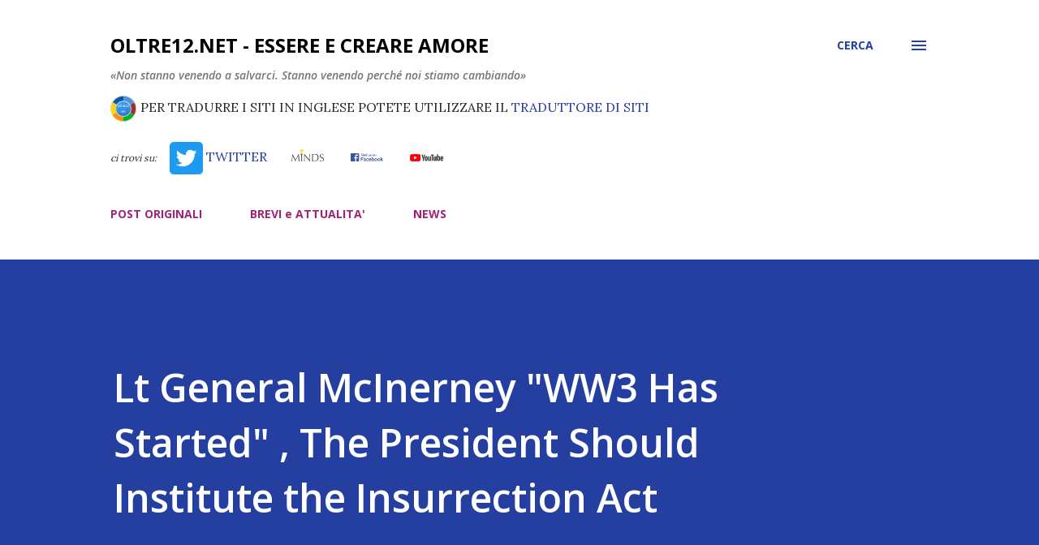

--- FILE ---
content_type: text/html; charset=UTF-8
request_url: https://www.oltre12.net/2021/01/lt-general-mcinerney-ww3-has-started.html
body_size: 41954
content:
<!DOCTYPE html>
<html dir='ltr' xmlns='http://www.w3.org/1999/xhtml' xmlns:b='http://www.google.com/2005/gml/b' xmlns:data='http://www.google.com/2005/gml/data' xmlns:expr='http://www.google.com/2005/gml/expr'>
<head>
<script src='https://code.jquery.com/jquery-3.4.1.min.js'></script>
<script>
// NASCONDO IMMAGINI NOT FOUND DI IFTTT
//hRKqOkK2eDrZzBWlLEKbhuQkW3JIbh3VlGTqjCoT9eWD4me0w_FZTz4KZhj_uqpOywvChKvcHdczRdRn9g
var x = document.getElementsByClassName("snippet-thumbnail-img");
$(function() {
	
  	// thumbnails
    //var ti = $('span.snippet-thumbnail-img');
	//ti.each( function( index, element ){
	//	var bi = $(this).css("background-image");
    //  	if (bi.includes("ABLy4EwkUpebcZkN0d2kQpg1d_KUp3sAJJKtbb")) 
	//		$(this).hide(); 
	//});
  
	// immagini articolo  
  	//https://blogger.googleusercontent.com/img/proxy/AVvXsEhPFVitNPCtC5V1g48bZEcDYfZsvtdqRkiK88OdMfYbAt4LKBKn9nhAh-VjxvNDKJWMAMJ7_ZpYKXjXTg5LTCvID6bW6oe1hfuuN_LUUUQyUnZ0hLGWoMV_hYVP1xKgi9ZHojNEkUcfi6w=s0-d
	$('img[src*="ABLy4EwkUpebcZkN0d2kQpg1d_KUp3sAJJKtbb"]').hide();
	
    // alternativa Thumbnails
	$("span").filter(function() {
    	return $(this).css("background-image").indexOf("ABLy4EwkUpebcZkN0d2kQpg1d_KUp3sAJJKtbb") > -1; 
	}).hide();
  
});
</script>
<meta content='width=device-width, initial-scale=1' name='viewport'/>
<title>Lt General McInerney &quot;WW3 Has Started&quot; , The President Should Institute the Insurrection Act</title>
<meta content='text/html; charset=UTF-8' http-equiv='Content-Type'/>
<!-- Chrome, Firefox OS and Opera -->
<meta content='#ffffff' name='theme-color'/>
<!-- Windows Phone -->
<meta content='#ffffff' name='msapplication-navbutton-color'/>
<meta content='blogger' name='generator'/>
<link href='https://www.oltre12.net/favicon.ico' rel='icon' type='image/x-icon'/>
<link href='https://www.oltre12.net/2021/01/lt-general-mcinerney-ww3-has-started.html' rel='canonical'/>
<link rel="alternate" type="application/atom+xml" title="oltre12.net - Essere e Creare Amore - Atom" href="https://www.oltre12.net/feeds/posts/default" />
<link rel="alternate" type="application/rss+xml" title="oltre12.net - Essere e Creare Amore - RSS" href="https://www.oltre12.net/feeds/posts/default?alt=rss" />
<link rel="service.post" type="application/atom+xml" title="oltre12.net - Essere e Creare Amore - Atom" href="https://www.blogger.com/feeds/4755440595161487303/posts/default" />

<link rel="alternate" type="application/atom+xml" title="oltre12.net - Essere e Creare Amore - Atom" href="https://www.oltre12.net/feeds/6248840271589777720/comments/default" />
<!--Can't find substitution for tag [blog.ieCssRetrofitLinks]-->
<link href='https://i.ytimg.com/vi/ZsSZaUmgCM8/mqdefault.jpg' rel='image_src'/>
<meta content='https://www.oltre12.net/2021/01/lt-general-mcinerney-ww3-has-started.html' property='og:url'/>
<meta content='Lt General McInerney &quot;WW3 Has Started&quot; , The President Should Institute the Insurrection Act' property='og:title'/>
<meta content='  #LApodcast, #x22report, #X22 ○ Lt General McInerney WW3 Has Started , The President Should Institute the Insurrection Act ○ If you want to...' property='og:description'/>
<meta content='https://lh3.googleusercontent.com/blogger_img_proxy/AEn0k_sUDM8Zs_Vkp2vRHzfHxfRomh62wE3ieJFaUKko32JoQAw85LpYT2Z_-6Ib99j0CGFU-pckmJQUXZGHRbg-zEpAUZ3YCfNKTMVfHX8NrIxWPZfZEg=w1200-h630-n-k-no-nu' property='og:image'/>
<style type='text/css'>@font-face{font-family:'Dancing Script';font-style:normal;font-weight:400;font-display:swap;src:url(//fonts.gstatic.com/s/dancingscript/v29/If2cXTr6YS-zF4S-kcSWSVi_sxjsohD9F50Ruu7BMSo3Rep8hNX6plRPjLo.woff2)format('woff2');unicode-range:U+0102-0103,U+0110-0111,U+0128-0129,U+0168-0169,U+01A0-01A1,U+01AF-01B0,U+0300-0301,U+0303-0304,U+0308-0309,U+0323,U+0329,U+1EA0-1EF9,U+20AB;}@font-face{font-family:'Dancing Script';font-style:normal;font-weight:400;font-display:swap;src:url(//fonts.gstatic.com/s/dancingscript/v29/If2cXTr6YS-zF4S-kcSWSVi_sxjsohD9F50Ruu7BMSo3ROp8hNX6plRPjLo.woff2)format('woff2');unicode-range:U+0100-02BA,U+02BD-02C5,U+02C7-02CC,U+02CE-02D7,U+02DD-02FF,U+0304,U+0308,U+0329,U+1D00-1DBF,U+1E00-1E9F,U+1EF2-1EFF,U+2020,U+20A0-20AB,U+20AD-20C0,U+2113,U+2C60-2C7F,U+A720-A7FF;}@font-face{font-family:'Dancing Script';font-style:normal;font-weight:400;font-display:swap;src:url(//fonts.gstatic.com/s/dancingscript/v29/If2cXTr6YS-zF4S-kcSWSVi_sxjsohD9F50Ruu7BMSo3Sup8hNX6plRP.woff2)format('woff2');unicode-range:U+0000-00FF,U+0131,U+0152-0153,U+02BB-02BC,U+02C6,U+02DA,U+02DC,U+0304,U+0308,U+0329,U+2000-206F,U+20AC,U+2122,U+2191,U+2193,U+2212,U+2215,U+FEFF,U+FFFD;}@font-face{font-family:'EB Garamond';font-style:italic;font-weight:600;font-display:swap;src:url(//fonts.gstatic.com/s/ebgaramond/v32/SlGFmQSNjdsmc35JDF1K5GRwUjcdlttVFm-rI7diR79wU6i1hGFJRvzr2Q.woff2)format('woff2');unicode-range:U+0460-052F,U+1C80-1C8A,U+20B4,U+2DE0-2DFF,U+A640-A69F,U+FE2E-FE2F;}@font-face{font-family:'EB Garamond';font-style:italic;font-weight:600;font-display:swap;src:url(//fonts.gstatic.com/s/ebgaramond/v32/SlGFmQSNjdsmc35JDF1K5GRwUjcdlttVFm-rI7diR795U6i1hGFJRvzr2Q.woff2)format('woff2');unicode-range:U+0301,U+0400-045F,U+0490-0491,U+04B0-04B1,U+2116;}@font-face{font-family:'EB Garamond';font-style:italic;font-weight:600;font-display:swap;src:url(//fonts.gstatic.com/s/ebgaramond/v32/SlGFmQSNjdsmc35JDF1K5GRwUjcdlttVFm-rI7diR79xU6i1hGFJRvzr2Q.woff2)format('woff2');unicode-range:U+1F00-1FFF;}@font-face{font-family:'EB Garamond';font-style:italic;font-weight:600;font-display:swap;src:url(//fonts.gstatic.com/s/ebgaramond/v32/SlGFmQSNjdsmc35JDF1K5GRwUjcdlttVFm-rI7diR79-U6i1hGFJRvzr2Q.woff2)format('woff2');unicode-range:U+0370-0377,U+037A-037F,U+0384-038A,U+038C,U+038E-03A1,U+03A3-03FF;}@font-face{font-family:'EB Garamond';font-style:italic;font-weight:600;font-display:swap;src:url(//fonts.gstatic.com/s/ebgaramond/v32/SlGFmQSNjdsmc35JDF1K5GRwUjcdlttVFm-rI7diR79yU6i1hGFJRvzr2Q.woff2)format('woff2');unicode-range:U+0102-0103,U+0110-0111,U+0128-0129,U+0168-0169,U+01A0-01A1,U+01AF-01B0,U+0300-0301,U+0303-0304,U+0308-0309,U+0323,U+0329,U+1EA0-1EF9,U+20AB;}@font-face{font-family:'EB Garamond';font-style:italic;font-weight:600;font-display:swap;src:url(//fonts.gstatic.com/s/ebgaramond/v32/SlGFmQSNjdsmc35JDF1K5GRwUjcdlttVFm-rI7diR79zU6i1hGFJRvzr2Q.woff2)format('woff2');unicode-range:U+0100-02BA,U+02BD-02C5,U+02C7-02CC,U+02CE-02D7,U+02DD-02FF,U+0304,U+0308,U+0329,U+1D00-1DBF,U+1E00-1E9F,U+1EF2-1EFF,U+2020,U+20A0-20AB,U+20AD-20C0,U+2113,U+2C60-2C7F,U+A720-A7FF;}@font-face{font-family:'EB Garamond';font-style:italic;font-weight:600;font-display:swap;src:url(//fonts.gstatic.com/s/ebgaramond/v32/SlGFmQSNjdsmc35JDF1K5GRwUjcdlttVFm-rI7diR799U6i1hGFJRvw.woff2)format('woff2');unicode-range:U+0000-00FF,U+0131,U+0152-0153,U+02BB-02BC,U+02C6,U+02DA,U+02DC,U+0304,U+0308,U+0329,U+2000-206F,U+20AC,U+2122,U+2191,U+2193,U+2212,U+2215,U+FEFF,U+FFFD;}@font-face{font-family:'EB Garamond';font-style:normal;font-weight:400;font-display:swap;src:url(//fonts.gstatic.com/s/ebgaramond/v32/SlGDmQSNjdsmc35JDF1K5E55YMjF_7DPuGi-6_RkCY9_WamXgHlIbvw.woff2)format('woff2');unicode-range:U+0460-052F,U+1C80-1C8A,U+20B4,U+2DE0-2DFF,U+A640-A69F,U+FE2E-FE2F;}@font-face{font-family:'EB Garamond';font-style:normal;font-weight:400;font-display:swap;src:url(//fonts.gstatic.com/s/ebgaramond/v32/SlGDmQSNjdsmc35JDF1K5E55YMjF_7DPuGi-6_RkAI9_WamXgHlIbvw.woff2)format('woff2');unicode-range:U+0301,U+0400-045F,U+0490-0491,U+04B0-04B1,U+2116;}@font-face{font-family:'EB Garamond';font-style:normal;font-weight:400;font-display:swap;src:url(//fonts.gstatic.com/s/ebgaramond/v32/SlGDmQSNjdsmc35JDF1K5E55YMjF_7DPuGi-6_RkCI9_WamXgHlIbvw.woff2)format('woff2');unicode-range:U+1F00-1FFF;}@font-face{font-family:'EB Garamond';font-style:normal;font-weight:400;font-display:swap;src:url(//fonts.gstatic.com/s/ebgaramond/v32/SlGDmQSNjdsmc35JDF1K5E55YMjF_7DPuGi-6_RkB49_WamXgHlIbvw.woff2)format('woff2');unicode-range:U+0370-0377,U+037A-037F,U+0384-038A,U+038C,U+038E-03A1,U+03A3-03FF;}@font-face{font-family:'EB Garamond';font-style:normal;font-weight:400;font-display:swap;src:url(//fonts.gstatic.com/s/ebgaramond/v32/SlGDmQSNjdsmc35JDF1K5E55YMjF_7DPuGi-6_RkC49_WamXgHlIbvw.woff2)format('woff2');unicode-range:U+0102-0103,U+0110-0111,U+0128-0129,U+0168-0169,U+01A0-01A1,U+01AF-01B0,U+0300-0301,U+0303-0304,U+0308-0309,U+0323,U+0329,U+1EA0-1EF9,U+20AB;}@font-face{font-family:'EB Garamond';font-style:normal;font-weight:400;font-display:swap;src:url(//fonts.gstatic.com/s/ebgaramond/v32/SlGDmQSNjdsmc35JDF1K5E55YMjF_7DPuGi-6_RkCo9_WamXgHlIbvw.woff2)format('woff2');unicode-range:U+0100-02BA,U+02BD-02C5,U+02C7-02CC,U+02CE-02D7,U+02DD-02FF,U+0304,U+0308,U+0329,U+1D00-1DBF,U+1E00-1E9F,U+1EF2-1EFF,U+2020,U+20A0-20AB,U+20AD-20C0,U+2113,U+2C60-2C7F,U+A720-A7FF;}@font-face{font-family:'EB Garamond';font-style:normal;font-weight:400;font-display:swap;src:url(//fonts.gstatic.com/s/ebgaramond/v32/SlGDmQSNjdsmc35JDF1K5E55YMjF_7DPuGi-6_RkBI9_WamXgHlI.woff2)format('woff2');unicode-range:U+0000-00FF,U+0131,U+0152-0153,U+02BB-02BC,U+02C6,U+02DA,U+02DC,U+0304,U+0308,U+0329,U+2000-206F,U+20AC,U+2122,U+2191,U+2193,U+2212,U+2215,U+FEFF,U+FFFD;}@font-face{font-family:'Lato';font-style:italic;font-weight:700;font-display:swap;src:url(//fonts.gstatic.com/s/lato/v25/S6u_w4BMUTPHjxsI5wq_FQftx9897sxZ.woff2)format('woff2');unicode-range:U+0100-02BA,U+02BD-02C5,U+02C7-02CC,U+02CE-02D7,U+02DD-02FF,U+0304,U+0308,U+0329,U+1D00-1DBF,U+1E00-1E9F,U+1EF2-1EFF,U+2020,U+20A0-20AB,U+20AD-20C0,U+2113,U+2C60-2C7F,U+A720-A7FF;}@font-face{font-family:'Lato';font-style:italic;font-weight:700;font-display:swap;src:url(//fonts.gstatic.com/s/lato/v25/S6u_w4BMUTPHjxsI5wq_Gwftx9897g.woff2)format('woff2');unicode-range:U+0000-00FF,U+0131,U+0152-0153,U+02BB-02BC,U+02C6,U+02DA,U+02DC,U+0304,U+0308,U+0329,U+2000-206F,U+20AC,U+2122,U+2191,U+2193,U+2212,U+2215,U+FEFF,U+FFFD;}@font-face{font-family:'Lato';font-style:normal;font-weight:400;font-display:swap;src:url(//fonts.gstatic.com/s/lato/v25/S6uyw4BMUTPHjxAwXiWtFCfQ7A.woff2)format('woff2');unicode-range:U+0100-02BA,U+02BD-02C5,U+02C7-02CC,U+02CE-02D7,U+02DD-02FF,U+0304,U+0308,U+0329,U+1D00-1DBF,U+1E00-1E9F,U+1EF2-1EFF,U+2020,U+20A0-20AB,U+20AD-20C0,U+2113,U+2C60-2C7F,U+A720-A7FF;}@font-face{font-family:'Lato';font-style:normal;font-weight:400;font-display:swap;src:url(//fonts.gstatic.com/s/lato/v25/S6uyw4BMUTPHjx4wXiWtFCc.woff2)format('woff2');unicode-range:U+0000-00FF,U+0131,U+0152-0153,U+02BB-02BC,U+02C6,U+02DA,U+02DC,U+0304,U+0308,U+0329,U+2000-206F,U+20AC,U+2122,U+2191,U+2193,U+2212,U+2215,U+FEFF,U+FFFD;}@font-face{font-family:'Lato';font-style:normal;font-weight:700;font-display:swap;src:url(//fonts.gstatic.com/s/lato/v25/S6u9w4BMUTPHh6UVSwaPGQ3q5d0N7w.woff2)format('woff2');unicode-range:U+0100-02BA,U+02BD-02C5,U+02C7-02CC,U+02CE-02D7,U+02DD-02FF,U+0304,U+0308,U+0329,U+1D00-1DBF,U+1E00-1E9F,U+1EF2-1EFF,U+2020,U+20A0-20AB,U+20AD-20C0,U+2113,U+2C60-2C7F,U+A720-A7FF;}@font-face{font-family:'Lato';font-style:normal;font-weight:700;font-display:swap;src:url(//fonts.gstatic.com/s/lato/v25/S6u9w4BMUTPHh6UVSwiPGQ3q5d0.woff2)format('woff2');unicode-range:U+0000-00FF,U+0131,U+0152-0153,U+02BB-02BC,U+02C6,U+02DA,U+02DC,U+0304,U+0308,U+0329,U+2000-206F,U+20AC,U+2122,U+2191,U+2193,U+2212,U+2215,U+FEFF,U+FFFD;}@font-face{font-family:'Lato';font-style:normal;font-weight:900;font-display:swap;src:url(//fonts.gstatic.com/s/lato/v25/S6u9w4BMUTPHh50XSwaPGQ3q5d0N7w.woff2)format('woff2');unicode-range:U+0100-02BA,U+02BD-02C5,U+02C7-02CC,U+02CE-02D7,U+02DD-02FF,U+0304,U+0308,U+0329,U+1D00-1DBF,U+1E00-1E9F,U+1EF2-1EFF,U+2020,U+20A0-20AB,U+20AD-20C0,U+2113,U+2C60-2C7F,U+A720-A7FF;}@font-face{font-family:'Lato';font-style:normal;font-weight:900;font-display:swap;src:url(//fonts.gstatic.com/s/lato/v25/S6u9w4BMUTPHh50XSwiPGQ3q5d0.woff2)format('woff2');unicode-range:U+0000-00FF,U+0131,U+0152-0153,U+02BB-02BC,U+02C6,U+02DA,U+02DC,U+0304,U+0308,U+0329,U+2000-206F,U+20AC,U+2122,U+2191,U+2193,U+2212,U+2215,U+FEFF,U+FFFD;}@font-face{font-family:'Lora';font-style:normal;font-weight:400;font-display:swap;src:url(//fonts.gstatic.com/s/lora/v37/0QI6MX1D_JOuGQbT0gvTJPa787weuxJMkq18ndeYxZ2JTg.woff2)format('woff2');unicode-range:U+0460-052F,U+1C80-1C8A,U+20B4,U+2DE0-2DFF,U+A640-A69F,U+FE2E-FE2F;}@font-face{font-family:'Lora';font-style:normal;font-weight:400;font-display:swap;src:url(//fonts.gstatic.com/s/lora/v37/0QI6MX1D_JOuGQbT0gvTJPa787weuxJFkq18ndeYxZ2JTg.woff2)format('woff2');unicode-range:U+0301,U+0400-045F,U+0490-0491,U+04B0-04B1,U+2116;}@font-face{font-family:'Lora';font-style:normal;font-weight:400;font-display:swap;src:url(//fonts.gstatic.com/s/lora/v37/0QI6MX1D_JOuGQbT0gvTJPa787weuxI9kq18ndeYxZ2JTg.woff2)format('woff2');unicode-range:U+0302-0303,U+0305,U+0307-0308,U+0310,U+0312,U+0315,U+031A,U+0326-0327,U+032C,U+032F-0330,U+0332-0333,U+0338,U+033A,U+0346,U+034D,U+0391-03A1,U+03A3-03A9,U+03B1-03C9,U+03D1,U+03D5-03D6,U+03F0-03F1,U+03F4-03F5,U+2016-2017,U+2034-2038,U+203C,U+2040,U+2043,U+2047,U+2050,U+2057,U+205F,U+2070-2071,U+2074-208E,U+2090-209C,U+20D0-20DC,U+20E1,U+20E5-20EF,U+2100-2112,U+2114-2115,U+2117-2121,U+2123-214F,U+2190,U+2192,U+2194-21AE,U+21B0-21E5,U+21F1-21F2,U+21F4-2211,U+2213-2214,U+2216-22FF,U+2308-230B,U+2310,U+2319,U+231C-2321,U+2336-237A,U+237C,U+2395,U+239B-23B7,U+23D0,U+23DC-23E1,U+2474-2475,U+25AF,U+25B3,U+25B7,U+25BD,U+25C1,U+25CA,U+25CC,U+25FB,U+266D-266F,U+27C0-27FF,U+2900-2AFF,U+2B0E-2B11,U+2B30-2B4C,U+2BFE,U+3030,U+FF5B,U+FF5D,U+1D400-1D7FF,U+1EE00-1EEFF;}@font-face{font-family:'Lora';font-style:normal;font-weight:400;font-display:swap;src:url(//fonts.gstatic.com/s/lora/v37/0QI6MX1D_JOuGQbT0gvTJPa787weuxIvkq18ndeYxZ2JTg.woff2)format('woff2');unicode-range:U+0001-000C,U+000E-001F,U+007F-009F,U+20DD-20E0,U+20E2-20E4,U+2150-218F,U+2190,U+2192,U+2194-2199,U+21AF,U+21E6-21F0,U+21F3,U+2218-2219,U+2299,U+22C4-22C6,U+2300-243F,U+2440-244A,U+2460-24FF,U+25A0-27BF,U+2800-28FF,U+2921-2922,U+2981,U+29BF,U+29EB,U+2B00-2BFF,U+4DC0-4DFF,U+FFF9-FFFB,U+10140-1018E,U+10190-1019C,U+101A0,U+101D0-101FD,U+102E0-102FB,U+10E60-10E7E,U+1D2C0-1D2D3,U+1D2E0-1D37F,U+1F000-1F0FF,U+1F100-1F1AD,U+1F1E6-1F1FF,U+1F30D-1F30F,U+1F315,U+1F31C,U+1F31E,U+1F320-1F32C,U+1F336,U+1F378,U+1F37D,U+1F382,U+1F393-1F39F,U+1F3A7-1F3A8,U+1F3AC-1F3AF,U+1F3C2,U+1F3C4-1F3C6,U+1F3CA-1F3CE,U+1F3D4-1F3E0,U+1F3ED,U+1F3F1-1F3F3,U+1F3F5-1F3F7,U+1F408,U+1F415,U+1F41F,U+1F426,U+1F43F,U+1F441-1F442,U+1F444,U+1F446-1F449,U+1F44C-1F44E,U+1F453,U+1F46A,U+1F47D,U+1F4A3,U+1F4B0,U+1F4B3,U+1F4B9,U+1F4BB,U+1F4BF,U+1F4C8-1F4CB,U+1F4D6,U+1F4DA,U+1F4DF,U+1F4E3-1F4E6,U+1F4EA-1F4ED,U+1F4F7,U+1F4F9-1F4FB,U+1F4FD-1F4FE,U+1F503,U+1F507-1F50B,U+1F50D,U+1F512-1F513,U+1F53E-1F54A,U+1F54F-1F5FA,U+1F610,U+1F650-1F67F,U+1F687,U+1F68D,U+1F691,U+1F694,U+1F698,U+1F6AD,U+1F6B2,U+1F6B9-1F6BA,U+1F6BC,U+1F6C6-1F6CF,U+1F6D3-1F6D7,U+1F6E0-1F6EA,U+1F6F0-1F6F3,U+1F6F7-1F6FC,U+1F700-1F7FF,U+1F800-1F80B,U+1F810-1F847,U+1F850-1F859,U+1F860-1F887,U+1F890-1F8AD,U+1F8B0-1F8BB,U+1F8C0-1F8C1,U+1F900-1F90B,U+1F93B,U+1F946,U+1F984,U+1F996,U+1F9E9,U+1FA00-1FA6F,U+1FA70-1FA7C,U+1FA80-1FA89,U+1FA8F-1FAC6,U+1FACE-1FADC,U+1FADF-1FAE9,U+1FAF0-1FAF8,U+1FB00-1FBFF;}@font-face{font-family:'Lora';font-style:normal;font-weight:400;font-display:swap;src:url(//fonts.gstatic.com/s/lora/v37/0QI6MX1D_JOuGQbT0gvTJPa787weuxJOkq18ndeYxZ2JTg.woff2)format('woff2');unicode-range:U+0102-0103,U+0110-0111,U+0128-0129,U+0168-0169,U+01A0-01A1,U+01AF-01B0,U+0300-0301,U+0303-0304,U+0308-0309,U+0323,U+0329,U+1EA0-1EF9,U+20AB;}@font-face{font-family:'Lora';font-style:normal;font-weight:400;font-display:swap;src:url(//fonts.gstatic.com/s/lora/v37/0QI6MX1D_JOuGQbT0gvTJPa787weuxJPkq18ndeYxZ2JTg.woff2)format('woff2');unicode-range:U+0100-02BA,U+02BD-02C5,U+02C7-02CC,U+02CE-02D7,U+02DD-02FF,U+0304,U+0308,U+0329,U+1D00-1DBF,U+1E00-1E9F,U+1EF2-1EFF,U+2020,U+20A0-20AB,U+20AD-20C0,U+2113,U+2C60-2C7F,U+A720-A7FF;}@font-face{font-family:'Lora';font-style:normal;font-weight:400;font-display:swap;src:url(//fonts.gstatic.com/s/lora/v37/0QI6MX1D_JOuGQbT0gvTJPa787weuxJBkq18ndeYxZ0.woff2)format('woff2');unicode-range:U+0000-00FF,U+0131,U+0152-0153,U+02BB-02BC,U+02C6,U+02DA,U+02DC,U+0304,U+0308,U+0329,U+2000-206F,U+20AC,U+2122,U+2191,U+2193,U+2212,U+2215,U+FEFF,U+FFFD;}@font-face{font-family:'Open Sans';font-style:italic;font-weight:600;font-stretch:100%;font-display:swap;src:url(//fonts.gstatic.com/s/opensans/v44/memtYaGs126MiZpBA-UFUIcVXSCEkx2cmqvXlWqWtE6FxZCJgvAQ.woff2)format('woff2');unicode-range:U+0460-052F,U+1C80-1C8A,U+20B4,U+2DE0-2DFF,U+A640-A69F,U+FE2E-FE2F;}@font-face{font-family:'Open Sans';font-style:italic;font-weight:600;font-stretch:100%;font-display:swap;src:url(//fonts.gstatic.com/s/opensans/v44/memtYaGs126MiZpBA-UFUIcVXSCEkx2cmqvXlWqWvU6FxZCJgvAQ.woff2)format('woff2');unicode-range:U+0301,U+0400-045F,U+0490-0491,U+04B0-04B1,U+2116;}@font-face{font-family:'Open Sans';font-style:italic;font-weight:600;font-stretch:100%;font-display:swap;src:url(//fonts.gstatic.com/s/opensans/v44/memtYaGs126MiZpBA-UFUIcVXSCEkx2cmqvXlWqWtU6FxZCJgvAQ.woff2)format('woff2');unicode-range:U+1F00-1FFF;}@font-face{font-family:'Open Sans';font-style:italic;font-weight:600;font-stretch:100%;font-display:swap;src:url(//fonts.gstatic.com/s/opensans/v44/memtYaGs126MiZpBA-UFUIcVXSCEkx2cmqvXlWqWuk6FxZCJgvAQ.woff2)format('woff2');unicode-range:U+0370-0377,U+037A-037F,U+0384-038A,U+038C,U+038E-03A1,U+03A3-03FF;}@font-face{font-family:'Open Sans';font-style:italic;font-weight:600;font-stretch:100%;font-display:swap;src:url(//fonts.gstatic.com/s/opensans/v44/memtYaGs126MiZpBA-UFUIcVXSCEkx2cmqvXlWqWu06FxZCJgvAQ.woff2)format('woff2');unicode-range:U+0307-0308,U+0590-05FF,U+200C-2010,U+20AA,U+25CC,U+FB1D-FB4F;}@font-face{font-family:'Open Sans';font-style:italic;font-weight:600;font-stretch:100%;font-display:swap;src:url(//fonts.gstatic.com/s/opensans/v44/memtYaGs126MiZpBA-UFUIcVXSCEkx2cmqvXlWqWxU6FxZCJgvAQ.woff2)format('woff2');unicode-range:U+0302-0303,U+0305,U+0307-0308,U+0310,U+0312,U+0315,U+031A,U+0326-0327,U+032C,U+032F-0330,U+0332-0333,U+0338,U+033A,U+0346,U+034D,U+0391-03A1,U+03A3-03A9,U+03B1-03C9,U+03D1,U+03D5-03D6,U+03F0-03F1,U+03F4-03F5,U+2016-2017,U+2034-2038,U+203C,U+2040,U+2043,U+2047,U+2050,U+2057,U+205F,U+2070-2071,U+2074-208E,U+2090-209C,U+20D0-20DC,U+20E1,U+20E5-20EF,U+2100-2112,U+2114-2115,U+2117-2121,U+2123-214F,U+2190,U+2192,U+2194-21AE,U+21B0-21E5,U+21F1-21F2,U+21F4-2211,U+2213-2214,U+2216-22FF,U+2308-230B,U+2310,U+2319,U+231C-2321,U+2336-237A,U+237C,U+2395,U+239B-23B7,U+23D0,U+23DC-23E1,U+2474-2475,U+25AF,U+25B3,U+25B7,U+25BD,U+25C1,U+25CA,U+25CC,U+25FB,U+266D-266F,U+27C0-27FF,U+2900-2AFF,U+2B0E-2B11,U+2B30-2B4C,U+2BFE,U+3030,U+FF5B,U+FF5D,U+1D400-1D7FF,U+1EE00-1EEFF;}@font-face{font-family:'Open Sans';font-style:italic;font-weight:600;font-stretch:100%;font-display:swap;src:url(//fonts.gstatic.com/s/opensans/v44/memtYaGs126MiZpBA-UFUIcVXSCEkx2cmqvXlWqW106FxZCJgvAQ.woff2)format('woff2');unicode-range:U+0001-000C,U+000E-001F,U+007F-009F,U+20DD-20E0,U+20E2-20E4,U+2150-218F,U+2190,U+2192,U+2194-2199,U+21AF,U+21E6-21F0,U+21F3,U+2218-2219,U+2299,U+22C4-22C6,U+2300-243F,U+2440-244A,U+2460-24FF,U+25A0-27BF,U+2800-28FF,U+2921-2922,U+2981,U+29BF,U+29EB,U+2B00-2BFF,U+4DC0-4DFF,U+FFF9-FFFB,U+10140-1018E,U+10190-1019C,U+101A0,U+101D0-101FD,U+102E0-102FB,U+10E60-10E7E,U+1D2C0-1D2D3,U+1D2E0-1D37F,U+1F000-1F0FF,U+1F100-1F1AD,U+1F1E6-1F1FF,U+1F30D-1F30F,U+1F315,U+1F31C,U+1F31E,U+1F320-1F32C,U+1F336,U+1F378,U+1F37D,U+1F382,U+1F393-1F39F,U+1F3A7-1F3A8,U+1F3AC-1F3AF,U+1F3C2,U+1F3C4-1F3C6,U+1F3CA-1F3CE,U+1F3D4-1F3E0,U+1F3ED,U+1F3F1-1F3F3,U+1F3F5-1F3F7,U+1F408,U+1F415,U+1F41F,U+1F426,U+1F43F,U+1F441-1F442,U+1F444,U+1F446-1F449,U+1F44C-1F44E,U+1F453,U+1F46A,U+1F47D,U+1F4A3,U+1F4B0,U+1F4B3,U+1F4B9,U+1F4BB,U+1F4BF,U+1F4C8-1F4CB,U+1F4D6,U+1F4DA,U+1F4DF,U+1F4E3-1F4E6,U+1F4EA-1F4ED,U+1F4F7,U+1F4F9-1F4FB,U+1F4FD-1F4FE,U+1F503,U+1F507-1F50B,U+1F50D,U+1F512-1F513,U+1F53E-1F54A,U+1F54F-1F5FA,U+1F610,U+1F650-1F67F,U+1F687,U+1F68D,U+1F691,U+1F694,U+1F698,U+1F6AD,U+1F6B2,U+1F6B9-1F6BA,U+1F6BC,U+1F6C6-1F6CF,U+1F6D3-1F6D7,U+1F6E0-1F6EA,U+1F6F0-1F6F3,U+1F6F7-1F6FC,U+1F700-1F7FF,U+1F800-1F80B,U+1F810-1F847,U+1F850-1F859,U+1F860-1F887,U+1F890-1F8AD,U+1F8B0-1F8BB,U+1F8C0-1F8C1,U+1F900-1F90B,U+1F93B,U+1F946,U+1F984,U+1F996,U+1F9E9,U+1FA00-1FA6F,U+1FA70-1FA7C,U+1FA80-1FA89,U+1FA8F-1FAC6,U+1FACE-1FADC,U+1FADF-1FAE9,U+1FAF0-1FAF8,U+1FB00-1FBFF;}@font-face{font-family:'Open Sans';font-style:italic;font-weight:600;font-stretch:100%;font-display:swap;src:url(//fonts.gstatic.com/s/opensans/v44/memtYaGs126MiZpBA-UFUIcVXSCEkx2cmqvXlWqWtk6FxZCJgvAQ.woff2)format('woff2');unicode-range:U+0102-0103,U+0110-0111,U+0128-0129,U+0168-0169,U+01A0-01A1,U+01AF-01B0,U+0300-0301,U+0303-0304,U+0308-0309,U+0323,U+0329,U+1EA0-1EF9,U+20AB;}@font-face{font-family:'Open Sans';font-style:italic;font-weight:600;font-stretch:100%;font-display:swap;src:url(//fonts.gstatic.com/s/opensans/v44/memtYaGs126MiZpBA-UFUIcVXSCEkx2cmqvXlWqWt06FxZCJgvAQ.woff2)format('woff2');unicode-range:U+0100-02BA,U+02BD-02C5,U+02C7-02CC,U+02CE-02D7,U+02DD-02FF,U+0304,U+0308,U+0329,U+1D00-1DBF,U+1E00-1E9F,U+1EF2-1EFF,U+2020,U+20A0-20AB,U+20AD-20C0,U+2113,U+2C60-2C7F,U+A720-A7FF;}@font-face{font-family:'Open Sans';font-style:italic;font-weight:600;font-stretch:100%;font-display:swap;src:url(//fonts.gstatic.com/s/opensans/v44/memtYaGs126MiZpBA-UFUIcVXSCEkx2cmqvXlWqWuU6FxZCJgg.woff2)format('woff2');unicode-range:U+0000-00FF,U+0131,U+0152-0153,U+02BB-02BC,U+02C6,U+02DA,U+02DC,U+0304,U+0308,U+0329,U+2000-206F,U+20AC,U+2122,U+2191,U+2193,U+2212,U+2215,U+FEFF,U+FFFD;}@font-face{font-family:'Open Sans';font-style:italic;font-weight:800;font-stretch:100%;font-display:swap;src:url(//fonts.gstatic.com/s/opensans/v44/memtYaGs126MiZpBA-UFUIcVXSCEkx2cmqvXlWqWtE6FxZCJgvAQ.woff2)format('woff2');unicode-range:U+0460-052F,U+1C80-1C8A,U+20B4,U+2DE0-2DFF,U+A640-A69F,U+FE2E-FE2F;}@font-face{font-family:'Open Sans';font-style:italic;font-weight:800;font-stretch:100%;font-display:swap;src:url(//fonts.gstatic.com/s/opensans/v44/memtYaGs126MiZpBA-UFUIcVXSCEkx2cmqvXlWqWvU6FxZCJgvAQ.woff2)format('woff2');unicode-range:U+0301,U+0400-045F,U+0490-0491,U+04B0-04B1,U+2116;}@font-face{font-family:'Open Sans';font-style:italic;font-weight:800;font-stretch:100%;font-display:swap;src:url(//fonts.gstatic.com/s/opensans/v44/memtYaGs126MiZpBA-UFUIcVXSCEkx2cmqvXlWqWtU6FxZCJgvAQ.woff2)format('woff2');unicode-range:U+1F00-1FFF;}@font-face{font-family:'Open Sans';font-style:italic;font-weight:800;font-stretch:100%;font-display:swap;src:url(//fonts.gstatic.com/s/opensans/v44/memtYaGs126MiZpBA-UFUIcVXSCEkx2cmqvXlWqWuk6FxZCJgvAQ.woff2)format('woff2');unicode-range:U+0370-0377,U+037A-037F,U+0384-038A,U+038C,U+038E-03A1,U+03A3-03FF;}@font-face{font-family:'Open Sans';font-style:italic;font-weight:800;font-stretch:100%;font-display:swap;src:url(//fonts.gstatic.com/s/opensans/v44/memtYaGs126MiZpBA-UFUIcVXSCEkx2cmqvXlWqWu06FxZCJgvAQ.woff2)format('woff2');unicode-range:U+0307-0308,U+0590-05FF,U+200C-2010,U+20AA,U+25CC,U+FB1D-FB4F;}@font-face{font-family:'Open Sans';font-style:italic;font-weight:800;font-stretch:100%;font-display:swap;src:url(//fonts.gstatic.com/s/opensans/v44/memtYaGs126MiZpBA-UFUIcVXSCEkx2cmqvXlWqWxU6FxZCJgvAQ.woff2)format('woff2');unicode-range:U+0302-0303,U+0305,U+0307-0308,U+0310,U+0312,U+0315,U+031A,U+0326-0327,U+032C,U+032F-0330,U+0332-0333,U+0338,U+033A,U+0346,U+034D,U+0391-03A1,U+03A3-03A9,U+03B1-03C9,U+03D1,U+03D5-03D6,U+03F0-03F1,U+03F4-03F5,U+2016-2017,U+2034-2038,U+203C,U+2040,U+2043,U+2047,U+2050,U+2057,U+205F,U+2070-2071,U+2074-208E,U+2090-209C,U+20D0-20DC,U+20E1,U+20E5-20EF,U+2100-2112,U+2114-2115,U+2117-2121,U+2123-214F,U+2190,U+2192,U+2194-21AE,U+21B0-21E5,U+21F1-21F2,U+21F4-2211,U+2213-2214,U+2216-22FF,U+2308-230B,U+2310,U+2319,U+231C-2321,U+2336-237A,U+237C,U+2395,U+239B-23B7,U+23D0,U+23DC-23E1,U+2474-2475,U+25AF,U+25B3,U+25B7,U+25BD,U+25C1,U+25CA,U+25CC,U+25FB,U+266D-266F,U+27C0-27FF,U+2900-2AFF,U+2B0E-2B11,U+2B30-2B4C,U+2BFE,U+3030,U+FF5B,U+FF5D,U+1D400-1D7FF,U+1EE00-1EEFF;}@font-face{font-family:'Open Sans';font-style:italic;font-weight:800;font-stretch:100%;font-display:swap;src:url(//fonts.gstatic.com/s/opensans/v44/memtYaGs126MiZpBA-UFUIcVXSCEkx2cmqvXlWqW106FxZCJgvAQ.woff2)format('woff2');unicode-range:U+0001-000C,U+000E-001F,U+007F-009F,U+20DD-20E0,U+20E2-20E4,U+2150-218F,U+2190,U+2192,U+2194-2199,U+21AF,U+21E6-21F0,U+21F3,U+2218-2219,U+2299,U+22C4-22C6,U+2300-243F,U+2440-244A,U+2460-24FF,U+25A0-27BF,U+2800-28FF,U+2921-2922,U+2981,U+29BF,U+29EB,U+2B00-2BFF,U+4DC0-4DFF,U+FFF9-FFFB,U+10140-1018E,U+10190-1019C,U+101A0,U+101D0-101FD,U+102E0-102FB,U+10E60-10E7E,U+1D2C0-1D2D3,U+1D2E0-1D37F,U+1F000-1F0FF,U+1F100-1F1AD,U+1F1E6-1F1FF,U+1F30D-1F30F,U+1F315,U+1F31C,U+1F31E,U+1F320-1F32C,U+1F336,U+1F378,U+1F37D,U+1F382,U+1F393-1F39F,U+1F3A7-1F3A8,U+1F3AC-1F3AF,U+1F3C2,U+1F3C4-1F3C6,U+1F3CA-1F3CE,U+1F3D4-1F3E0,U+1F3ED,U+1F3F1-1F3F3,U+1F3F5-1F3F7,U+1F408,U+1F415,U+1F41F,U+1F426,U+1F43F,U+1F441-1F442,U+1F444,U+1F446-1F449,U+1F44C-1F44E,U+1F453,U+1F46A,U+1F47D,U+1F4A3,U+1F4B0,U+1F4B3,U+1F4B9,U+1F4BB,U+1F4BF,U+1F4C8-1F4CB,U+1F4D6,U+1F4DA,U+1F4DF,U+1F4E3-1F4E6,U+1F4EA-1F4ED,U+1F4F7,U+1F4F9-1F4FB,U+1F4FD-1F4FE,U+1F503,U+1F507-1F50B,U+1F50D,U+1F512-1F513,U+1F53E-1F54A,U+1F54F-1F5FA,U+1F610,U+1F650-1F67F,U+1F687,U+1F68D,U+1F691,U+1F694,U+1F698,U+1F6AD,U+1F6B2,U+1F6B9-1F6BA,U+1F6BC,U+1F6C6-1F6CF,U+1F6D3-1F6D7,U+1F6E0-1F6EA,U+1F6F0-1F6F3,U+1F6F7-1F6FC,U+1F700-1F7FF,U+1F800-1F80B,U+1F810-1F847,U+1F850-1F859,U+1F860-1F887,U+1F890-1F8AD,U+1F8B0-1F8BB,U+1F8C0-1F8C1,U+1F900-1F90B,U+1F93B,U+1F946,U+1F984,U+1F996,U+1F9E9,U+1FA00-1FA6F,U+1FA70-1FA7C,U+1FA80-1FA89,U+1FA8F-1FAC6,U+1FACE-1FADC,U+1FADF-1FAE9,U+1FAF0-1FAF8,U+1FB00-1FBFF;}@font-face{font-family:'Open Sans';font-style:italic;font-weight:800;font-stretch:100%;font-display:swap;src:url(//fonts.gstatic.com/s/opensans/v44/memtYaGs126MiZpBA-UFUIcVXSCEkx2cmqvXlWqWtk6FxZCJgvAQ.woff2)format('woff2');unicode-range:U+0102-0103,U+0110-0111,U+0128-0129,U+0168-0169,U+01A0-01A1,U+01AF-01B0,U+0300-0301,U+0303-0304,U+0308-0309,U+0323,U+0329,U+1EA0-1EF9,U+20AB;}@font-face{font-family:'Open Sans';font-style:italic;font-weight:800;font-stretch:100%;font-display:swap;src:url(//fonts.gstatic.com/s/opensans/v44/memtYaGs126MiZpBA-UFUIcVXSCEkx2cmqvXlWqWt06FxZCJgvAQ.woff2)format('woff2');unicode-range:U+0100-02BA,U+02BD-02C5,U+02C7-02CC,U+02CE-02D7,U+02DD-02FF,U+0304,U+0308,U+0329,U+1D00-1DBF,U+1E00-1E9F,U+1EF2-1EFF,U+2020,U+20A0-20AB,U+20AD-20C0,U+2113,U+2C60-2C7F,U+A720-A7FF;}@font-face{font-family:'Open Sans';font-style:italic;font-weight:800;font-stretch:100%;font-display:swap;src:url(//fonts.gstatic.com/s/opensans/v44/memtYaGs126MiZpBA-UFUIcVXSCEkx2cmqvXlWqWuU6FxZCJgg.woff2)format('woff2');unicode-range:U+0000-00FF,U+0131,U+0152-0153,U+02BB-02BC,U+02C6,U+02DA,U+02DC,U+0304,U+0308,U+0329,U+2000-206F,U+20AC,U+2122,U+2191,U+2193,U+2212,U+2215,U+FEFF,U+FFFD;}@font-face{font-family:'Open Sans';font-style:normal;font-weight:400;font-stretch:100%;font-display:swap;src:url(//fonts.gstatic.com/s/opensans/v44/memvYaGs126MiZpBA-UvWbX2vVnXBbObj2OVTSKmu0SC55K5gw.woff2)format('woff2');unicode-range:U+0460-052F,U+1C80-1C8A,U+20B4,U+2DE0-2DFF,U+A640-A69F,U+FE2E-FE2F;}@font-face{font-family:'Open Sans';font-style:normal;font-weight:400;font-stretch:100%;font-display:swap;src:url(//fonts.gstatic.com/s/opensans/v44/memvYaGs126MiZpBA-UvWbX2vVnXBbObj2OVTSumu0SC55K5gw.woff2)format('woff2');unicode-range:U+0301,U+0400-045F,U+0490-0491,U+04B0-04B1,U+2116;}@font-face{font-family:'Open Sans';font-style:normal;font-weight:400;font-stretch:100%;font-display:swap;src:url(//fonts.gstatic.com/s/opensans/v44/memvYaGs126MiZpBA-UvWbX2vVnXBbObj2OVTSOmu0SC55K5gw.woff2)format('woff2');unicode-range:U+1F00-1FFF;}@font-face{font-family:'Open Sans';font-style:normal;font-weight:400;font-stretch:100%;font-display:swap;src:url(//fonts.gstatic.com/s/opensans/v44/memvYaGs126MiZpBA-UvWbX2vVnXBbObj2OVTSymu0SC55K5gw.woff2)format('woff2');unicode-range:U+0370-0377,U+037A-037F,U+0384-038A,U+038C,U+038E-03A1,U+03A3-03FF;}@font-face{font-family:'Open Sans';font-style:normal;font-weight:400;font-stretch:100%;font-display:swap;src:url(//fonts.gstatic.com/s/opensans/v44/memvYaGs126MiZpBA-UvWbX2vVnXBbObj2OVTS2mu0SC55K5gw.woff2)format('woff2');unicode-range:U+0307-0308,U+0590-05FF,U+200C-2010,U+20AA,U+25CC,U+FB1D-FB4F;}@font-face{font-family:'Open Sans';font-style:normal;font-weight:400;font-stretch:100%;font-display:swap;src:url(//fonts.gstatic.com/s/opensans/v44/memvYaGs126MiZpBA-UvWbX2vVnXBbObj2OVTVOmu0SC55K5gw.woff2)format('woff2');unicode-range:U+0302-0303,U+0305,U+0307-0308,U+0310,U+0312,U+0315,U+031A,U+0326-0327,U+032C,U+032F-0330,U+0332-0333,U+0338,U+033A,U+0346,U+034D,U+0391-03A1,U+03A3-03A9,U+03B1-03C9,U+03D1,U+03D5-03D6,U+03F0-03F1,U+03F4-03F5,U+2016-2017,U+2034-2038,U+203C,U+2040,U+2043,U+2047,U+2050,U+2057,U+205F,U+2070-2071,U+2074-208E,U+2090-209C,U+20D0-20DC,U+20E1,U+20E5-20EF,U+2100-2112,U+2114-2115,U+2117-2121,U+2123-214F,U+2190,U+2192,U+2194-21AE,U+21B0-21E5,U+21F1-21F2,U+21F4-2211,U+2213-2214,U+2216-22FF,U+2308-230B,U+2310,U+2319,U+231C-2321,U+2336-237A,U+237C,U+2395,U+239B-23B7,U+23D0,U+23DC-23E1,U+2474-2475,U+25AF,U+25B3,U+25B7,U+25BD,U+25C1,U+25CA,U+25CC,U+25FB,U+266D-266F,U+27C0-27FF,U+2900-2AFF,U+2B0E-2B11,U+2B30-2B4C,U+2BFE,U+3030,U+FF5B,U+FF5D,U+1D400-1D7FF,U+1EE00-1EEFF;}@font-face{font-family:'Open Sans';font-style:normal;font-weight:400;font-stretch:100%;font-display:swap;src:url(//fonts.gstatic.com/s/opensans/v44/memvYaGs126MiZpBA-UvWbX2vVnXBbObj2OVTUGmu0SC55K5gw.woff2)format('woff2');unicode-range:U+0001-000C,U+000E-001F,U+007F-009F,U+20DD-20E0,U+20E2-20E4,U+2150-218F,U+2190,U+2192,U+2194-2199,U+21AF,U+21E6-21F0,U+21F3,U+2218-2219,U+2299,U+22C4-22C6,U+2300-243F,U+2440-244A,U+2460-24FF,U+25A0-27BF,U+2800-28FF,U+2921-2922,U+2981,U+29BF,U+29EB,U+2B00-2BFF,U+4DC0-4DFF,U+FFF9-FFFB,U+10140-1018E,U+10190-1019C,U+101A0,U+101D0-101FD,U+102E0-102FB,U+10E60-10E7E,U+1D2C0-1D2D3,U+1D2E0-1D37F,U+1F000-1F0FF,U+1F100-1F1AD,U+1F1E6-1F1FF,U+1F30D-1F30F,U+1F315,U+1F31C,U+1F31E,U+1F320-1F32C,U+1F336,U+1F378,U+1F37D,U+1F382,U+1F393-1F39F,U+1F3A7-1F3A8,U+1F3AC-1F3AF,U+1F3C2,U+1F3C4-1F3C6,U+1F3CA-1F3CE,U+1F3D4-1F3E0,U+1F3ED,U+1F3F1-1F3F3,U+1F3F5-1F3F7,U+1F408,U+1F415,U+1F41F,U+1F426,U+1F43F,U+1F441-1F442,U+1F444,U+1F446-1F449,U+1F44C-1F44E,U+1F453,U+1F46A,U+1F47D,U+1F4A3,U+1F4B0,U+1F4B3,U+1F4B9,U+1F4BB,U+1F4BF,U+1F4C8-1F4CB,U+1F4D6,U+1F4DA,U+1F4DF,U+1F4E3-1F4E6,U+1F4EA-1F4ED,U+1F4F7,U+1F4F9-1F4FB,U+1F4FD-1F4FE,U+1F503,U+1F507-1F50B,U+1F50D,U+1F512-1F513,U+1F53E-1F54A,U+1F54F-1F5FA,U+1F610,U+1F650-1F67F,U+1F687,U+1F68D,U+1F691,U+1F694,U+1F698,U+1F6AD,U+1F6B2,U+1F6B9-1F6BA,U+1F6BC,U+1F6C6-1F6CF,U+1F6D3-1F6D7,U+1F6E0-1F6EA,U+1F6F0-1F6F3,U+1F6F7-1F6FC,U+1F700-1F7FF,U+1F800-1F80B,U+1F810-1F847,U+1F850-1F859,U+1F860-1F887,U+1F890-1F8AD,U+1F8B0-1F8BB,U+1F8C0-1F8C1,U+1F900-1F90B,U+1F93B,U+1F946,U+1F984,U+1F996,U+1F9E9,U+1FA00-1FA6F,U+1FA70-1FA7C,U+1FA80-1FA89,U+1FA8F-1FAC6,U+1FACE-1FADC,U+1FADF-1FAE9,U+1FAF0-1FAF8,U+1FB00-1FBFF;}@font-face{font-family:'Open Sans';font-style:normal;font-weight:400;font-stretch:100%;font-display:swap;src:url(//fonts.gstatic.com/s/opensans/v44/memvYaGs126MiZpBA-UvWbX2vVnXBbObj2OVTSCmu0SC55K5gw.woff2)format('woff2');unicode-range:U+0102-0103,U+0110-0111,U+0128-0129,U+0168-0169,U+01A0-01A1,U+01AF-01B0,U+0300-0301,U+0303-0304,U+0308-0309,U+0323,U+0329,U+1EA0-1EF9,U+20AB;}@font-face{font-family:'Open Sans';font-style:normal;font-weight:400;font-stretch:100%;font-display:swap;src:url(//fonts.gstatic.com/s/opensans/v44/memvYaGs126MiZpBA-UvWbX2vVnXBbObj2OVTSGmu0SC55K5gw.woff2)format('woff2');unicode-range:U+0100-02BA,U+02BD-02C5,U+02C7-02CC,U+02CE-02D7,U+02DD-02FF,U+0304,U+0308,U+0329,U+1D00-1DBF,U+1E00-1E9F,U+1EF2-1EFF,U+2020,U+20A0-20AB,U+20AD-20C0,U+2113,U+2C60-2C7F,U+A720-A7FF;}@font-face{font-family:'Open Sans';font-style:normal;font-weight:400;font-stretch:100%;font-display:swap;src:url(//fonts.gstatic.com/s/opensans/v44/memvYaGs126MiZpBA-UvWbX2vVnXBbObj2OVTS-mu0SC55I.woff2)format('woff2');unicode-range:U+0000-00FF,U+0131,U+0152-0153,U+02BB-02BC,U+02C6,U+02DA,U+02DC,U+0304,U+0308,U+0329,U+2000-206F,U+20AC,U+2122,U+2191,U+2193,U+2212,U+2215,U+FEFF,U+FFFD;}@font-face{font-family:'Open Sans';font-style:normal;font-weight:600;font-stretch:100%;font-display:swap;src:url(//fonts.gstatic.com/s/opensans/v44/memvYaGs126MiZpBA-UvWbX2vVnXBbObj2OVTSKmu0SC55K5gw.woff2)format('woff2');unicode-range:U+0460-052F,U+1C80-1C8A,U+20B4,U+2DE0-2DFF,U+A640-A69F,U+FE2E-FE2F;}@font-face{font-family:'Open Sans';font-style:normal;font-weight:600;font-stretch:100%;font-display:swap;src:url(//fonts.gstatic.com/s/opensans/v44/memvYaGs126MiZpBA-UvWbX2vVnXBbObj2OVTSumu0SC55K5gw.woff2)format('woff2');unicode-range:U+0301,U+0400-045F,U+0490-0491,U+04B0-04B1,U+2116;}@font-face{font-family:'Open Sans';font-style:normal;font-weight:600;font-stretch:100%;font-display:swap;src:url(//fonts.gstatic.com/s/opensans/v44/memvYaGs126MiZpBA-UvWbX2vVnXBbObj2OVTSOmu0SC55K5gw.woff2)format('woff2');unicode-range:U+1F00-1FFF;}@font-face{font-family:'Open Sans';font-style:normal;font-weight:600;font-stretch:100%;font-display:swap;src:url(//fonts.gstatic.com/s/opensans/v44/memvYaGs126MiZpBA-UvWbX2vVnXBbObj2OVTSymu0SC55K5gw.woff2)format('woff2');unicode-range:U+0370-0377,U+037A-037F,U+0384-038A,U+038C,U+038E-03A1,U+03A3-03FF;}@font-face{font-family:'Open Sans';font-style:normal;font-weight:600;font-stretch:100%;font-display:swap;src:url(//fonts.gstatic.com/s/opensans/v44/memvYaGs126MiZpBA-UvWbX2vVnXBbObj2OVTS2mu0SC55K5gw.woff2)format('woff2');unicode-range:U+0307-0308,U+0590-05FF,U+200C-2010,U+20AA,U+25CC,U+FB1D-FB4F;}@font-face{font-family:'Open Sans';font-style:normal;font-weight:600;font-stretch:100%;font-display:swap;src:url(//fonts.gstatic.com/s/opensans/v44/memvYaGs126MiZpBA-UvWbX2vVnXBbObj2OVTVOmu0SC55K5gw.woff2)format('woff2');unicode-range:U+0302-0303,U+0305,U+0307-0308,U+0310,U+0312,U+0315,U+031A,U+0326-0327,U+032C,U+032F-0330,U+0332-0333,U+0338,U+033A,U+0346,U+034D,U+0391-03A1,U+03A3-03A9,U+03B1-03C9,U+03D1,U+03D5-03D6,U+03F0-03F1,U+03F4-03F5,U+2016-2017,U+2034-2038,U+203C,U+2040,U+2043,U+2047,U+2050,U+2057,U+205F,U+2070-2071,U+2074-208E,U+2090-209C,U+20D0-20DC,U+20E1,U+20E5-20EF,U+2100-2112,U+2114-2115,U+2117-2121,U+2123-214F,U+2190,U+2192,U+2194-21AE,U+21B0-21E5,U+21F1-21F2,U+21F4-2211,U+2213-2214,U+2216-22FF,U+2308-230B,U+2310,U+2319,U+231C-2321,U+2336-237A,U+237C,U+2395,U+239B-23B7,U+23D0,U+23DC-23E1,U+2474-2475,U+25AF,U+25B3,U+25B7,U+25BD,U+25C1,U+25CA,U+25CC,U+25FB,U+266D-266F,U+27C0-27FF,U+2900-2AFF,U+2B0E-2B11,U+2B30-2B4C,U+2BFE,U+3030,U+FF5B,U+FF5D,U+1D400-1D7FF,U+1EE00-1EEFF;}@font-face{font-family:'Open Sans';font-style:normal;font-weight:600;font-stretch:100%;font-display:swap;src:url(//fonts.gstatic.com/s/opensans/v44/memvYaGs126MiZpBA-UvWbX2vVnXBbObj2OVTUGmu0SC55K5gw.woff2)format('woff2');unicode-range:U+0001-000C,U+000E-001F,U+007F-009F,U+20DD-20E0,U+20E2-20E4,U+2150-218F,U+2190,U+2192,U+2194-2199,U+21AF,U+21E6-21F0,U+21F3,U+2218-2219,U+2299,U+22C4-22C6,U+2300-243F,U+2440-244A,U+2460-24FF,U+25A0-27BF,U+2800-28FF,U+2921-2922,U+2981,U+29BF,U+29EB,U+2B00-2BFF,U+4DC0-4DFF,U+FFF9-FFFB,U+10140-1018E,U+10190-1019C,U+101A0,U+101D0-101FD,U+102E0-102FB,U+10E60-10E7E,U+1D2C0-1D2D3,U+1D2E0-1D37F,U+1F000-1F0FF,U+1F100-1F1AD,U+1F1E6-1F1FF,U+1F30D-1F30F,U+1F315,U+1F31C,U+1F31E,U+1F320-1F32C,U+1F336,U+1F378,U+1F37D,U+1F382,U+1F393-1F39F,U+1F3A7-1F3A8,U+1F3AC-1F3AF,U+1F3C2,U+1F3C4-1F3C6,U+1F3CA-1F3CE,U+1F3D4-1F3E0,U+1F3ED,U+1F3F1-1F3F3,U+1F3F5-1F3F7,U+1F408,U+1F415,U+1F41F,U+1F426,U+1F43F,U+1F441-1F442,U+1F444,U+1F446-1F449,U+1F44C-1F44E,U+1F453,U+1F46A,U+1F47D,U+1F4A3,U+1F4B0,U+1F4B3,U+1F4B9,U+1F4BB,U+1F4BF,U+1F4C8-1F4CB,U+1F4D6,U+1F4DA,U+1F4DF,U+1F4E3-1F4E6,U+1F4EA-1F4ED,U+1F4F7,U+1F4F9-1F4FB,U+1F4FD-1F4FE,U+1F503,U+1F507-1F50B,U+1F50D,U+1F512-1F513,U+1F53E-1F54A,U+1F54F-1F5FA,U+1F610,U+1F650-1F67F,U+1F687,U+1F68D,U+1F691,U+1F694,U+1F698,U+1F6AD,U+1F6B2,U+1F6B9-1F6BA,U+1F6BC,U+1F6C6-1F6CF,U+1F6D3-1F6D7,U+1F6E0-1F6EA,U+1F6F0-1F6F3,U+1F6F7-1F6FC,U+1F700-1F7FF,U+1F800-1F80B,U+1F810-1F847,U+1F850-1F859,U+1F860-1F887,U+1F890-1F8AD,U+1F8B0-1F8BB,U+1F8C0-1F8C1,U+1F900-1F90B,U+1F93B,U+1F946,U+1F984,U+1F996,U+1F9E9,U+1FA00-1FA6F,U+1FA70-1FA7C,U+1FA80-1FA89,U+1FA8F-1FAC6,U+1FACE-1FADC,U+1FADF-1FAE9,U+1FAF0-1FAF8,U+1FB00-1FBFF;}@font-face{font-family:'Open Sans';font-style:normal;font-weight:600;font-stretch:100%;font-display:swap;src:url(//fonts.gstatic.com/s/opensans/v44/memvYaGs126MiZpBA-UvWbX2vVnXBbObj2OVTSCmu0SC55K5gw.woff2)format('woff2');unicode-range:U+0102-0103,U+0110-0111,U+0128-0129,U+0168-0169,U+01A0-01A1,U+01AF-01B0,U+0300-0301,U+0303-0304,U+0308-0309,U+0323,U+0329,U+1EA0-1EF9,U+20AB;}@font-face{font-family:'Open Sans';font-style:normal;font-weight:600;font-stretch:100%;font-display:swap;src:url(//fonts.gstatic.com/s/opensans/v44/memvYaGs126MiZpBA-UvWbX2vVnXBbObj2OVTSGmu0SC55K5gw.woff2)format('woff2');unicode-range:U+0100-02BA,U+02BD-02C5,U+02C7-02CC,U+02CE-02D7,U+02DD-02FF,U+0304,U+0308,U+0329,U+1D00-1DBF,U+1E00-1E9F,U+1EF2-1EFF,U+2020,U+20A0-20AB,U+20AD-20C0,U+2113,U+2C60-2C7F,U+A720-A7FF;}@font-face{font-family:'Open Sans';font-style:normal;font-weight:600;font-stretch:100%;font-display:swap;src:url(//fonts.gstatic.com/s/opensans/v44/memvYaGs126MiZpBA-UvWbX2vVnXBbObj2OVTS-mu0SC55I.woff2)format('woff2');unicode-range:U+0000-00FF,U+0131,U+0152-0153,U+02BB-02BC,U+02C6,U+02DA,U+02DC,U+0304,U+0308,U+0329,U+2000-206F,U+20AC,U+2122,U+2191,U+2193,U+2212,U+2215,U+FEFF,U+FFFD;}@font-face{font-family:'Open Sans';font-style:normal;font-weight:700;font-stretch:100%;font-display:swap;src:url(//fonts.gstatic.com/s/opensans/v44/memvYaGs126MiZpBA-UvWbX2vVnXBbObj2OVTSKmu0SC55K5gw.woff2)format('woff2');unicode-range:U+0460-052F,U+1C80-1C8A,U+20B4,U+2DE0-2DFF,U+A640-A69F,U+FE2E-FE2F;}@font-face{font-family:'Open Sans';font-style:normal;font-weight:700;font-stretch:100%;font-display:swap;src:url(//fonts.gstatic.com/s/opensans/v44/memvYaGs126MiZpBA-UvWbX2vVnXBbObj2OVTSumu0SC55K5gw.woff2)format('woff2');unicode-range:U+0301,U+0400-045F,U+0490-0491,U+04B0-04B1,U+2116;}@font-face{font-family:'Open Sans';font-style:normal;font-weight:700;font-stretch:100%;font-display:swap;src:url(//fonts.gstatic.com/s/opensans/v44/memvYaGs126MiZpBA-UvWbX2vVnXBbObj2OVTSOmu0SC55K5gw.woff2)format('woff2');unicode-range:U+1F00-1FFF;}@font-face{font-family:'Open Sans';font-style:normal;font-weight:700;font-stretch:100%;font-display:swap;src:url(//fonts.gstatic.com/s/opensans/v44/memvYaGs126MiZpBA-UvWbX2vVnXBbObj2OVTSymu0SC55K5gw.woff2)format('woff2');unicode-range:U+0370-0377,U+037A-037F,U+0384-038A,U+038C,U+038E-03A1,U+03A3-03FF;}@font-face{font-family:'Open Sans';font-style:normal;font-weight:700;font-stretch:100%;font-display:swap;src:url(//fonts.gstatic.com/s/opensans/v44/memvYaGs126MiZpBA-UvWbX2vVnXBbObj2OVTS2mu0SC55K5gw.woff2)format('woff2');unicode-range:U+0307-0308,U+0590-05FF,U+200C-2010,U+20AA,U+25CC,U+FB1D-FB4F;}@font-face{font-family:'Open Sans';font-style:normal;font-weight:700;font-stretch:100%;font-display:swap;src:url(//fonts.gstatic.com/s/opensans/v44/memvYaGs126MiZpBA-UvWbX2vVnXBbObj2OVTVOmu0SC55K5gw.woff2)format('woff2');unicode-range:U+0302-0303,U+0305,U+0307-0308,U+0310,U+0312,U+0315,U+031A,U+0326-0327,U+032C,U+032F-0330,U+0332-0333,U+0338,U+033A,U+0346,U+034D,U+0391-03A1,U+03A3-03A9,U+03B1-03C9,U+03D1,U+03D5-03D6,U+03F0-03F1,U+03F4-03F5,U+2016-2017,U+2034-2038,U+203C,U+2040,U+2043,U+2047,U+2050,U+2057,U+205F,U+2070-2071,U+2074-208E,U+2090-209C,U+20D0-20DC,U+20E1,U+20E5-20EF,U+2100-2112,U+2114-2115,U+2117-2121,U+2123-214F,U+2190,U+2192,U+2194-21AE,U+21B0-21E5,U+21F1-21F2,U+21F4-2211,U+2213-2214,U+2216-22FF,U+2308-230B,U+2310,U+2319,U+231C-2321,U+2336-237A,U+237C,U+2395,U+239B-23B7,U+23D0,U+23DC-23E1,U+2474-2475,U+25AF,U+25B3,U+25B7,U+25BD,U+25C1,U+25CA,U+25CC,U+25FB,U+266D-266F,U+27C0-27FF,U+2900-2AFF,U+2B0E-2B11,U+2B30-2B4C,U+2BFE,U+3030,U+FF5B,U+FF5D,U+1D400-1D7FF,U+1EE00-1EEFF;}@font-face{font-family:'Open Sans';font-style:normal;font-weight:700;font-stretch:100%;font-display:swap;src:url(//fonts.gstatic.com/s/opensans/v44/memvYaGs126MiZpBA-UvWbX2vVnXBbObj2OVTUGmu0SC55K5gw.woff2)format('woff2');unicode-range:U+0001-000C,U+000E-001F,U+007F-009F,U+20DD-20E0,U+20E2-20E4,U+2150-218F,U+2190,U+2192,U+2194-2199,U+21AF,U+21E6-21F0,U+21F3,U+2218-2219,U+2299,U+22C4-22C6,U+2300-243F,U+2440-244A,U+2460-24FF,U+25A0-27BF,U+2800-28FF,U+2921-2922,U+2981,U+29BF,U+29EB,U+2B00-2BFF,U+4DC0-4DFF,U+FFF9-FFFB,U+10140-1018E,U+10190-1019C,U+101A0,U+101D0-101FD,U+102E0-102FB,U+10E60-10E7E,U+1D2C0-1D2D3,U+1D2E0-1D37F,U+1F000-1F0FF,U+1F100-1F1AD,U+1F1E6-1F1FF,U+1F30D-1F30F,U+1F315,U+1F31C,U+1F31E,U+1F320-1F32C,U+1F336,U+1F378,U+1F37D,U+1F382,U+1F393-1F39F,U+1F3A7-1F3A8,U+1F3AC-1F3AF,U+1F3C2,U+1F3C4-1F3C6,U+1F3CA-1F3CE,U+1F3D4-1F3E0,U+1F3ED,U+1F3F1-1F3F3,U+1F3F5-1F3F7,U+1F408,U+1F415,U+1F41F,U+1F426,U+1F43F,U+1F441-1F442,U+1F444,U+1F446-1F449,U+1F44C-1F44E,U+1F453,U+1F46A,U+1F47D,U+1F4A3,U+1F4B0,U+1F4B3,U+1F4B9,U+1F4BB,U+1F4BF,U+1F4C8-1F4CB,U+1F4D6,U+1F4DA,U+1F4DF,U+1F4E3-1F4E6,U+1F4EA-1F4ED,U+1F4F7,U+1F4F9-1F4FB,U+1F4FD-1F4FE,U+1F503,U+1F507-1F50B,U+1F50D,U+1F512-1F513,U+1F53E-1F54A,U+1F54F-1F5FA,U+1F610,U+1F650-1F67F,U+1F687,U+1F68D,U+1F691,U+1F694,U+1F698,U+1F6AD,U+1F6B2,U+1F6B9-1F6BA,U+1F6BC,U+1F6C6-1F6CF,U+1F6D3-1F6D7,U+1F6E0-1F6EA,U+1F6F0-1F6F3,U+1F6F7-1F6FC,U+1F700-1F7FF,U+1F800-1F80B,U+1F810-1F847,U+1F850-1F859,U+1F860-1F887,U+1F890-1F8AD,U+1F8B0-1F8BB,U+1F8C0-1F8C1,U+1F900-1F90B,U+1F93B,U+1F946,U+1F984,U+1F996,U+1F9E9,U+1FA00-1FA6F,U+1FA70-1FA7C,U+1FA80-1FA89,U+1FA8F-1FAC6,U+1FACE-1FADC,U+1FADF-1FAE9,U+1FAF0-1FAF8,U+1FB00-1FBFF;}@font-face{font-family:'Open Sans';font-style:normal;font-weight:700;font-stretch:100%;font-display:swap;src:url(//fonts.gstatic.com/s/opensans/v44/memvYaGs126MiZpBA-UvWbX2vVnXBbObj2OVTSCmu0SC55K5gw.woff2)format('woff2');unicode-range:U+0102-0103,U+0110-0111,U+0128-0129,U+0168-0169,U+01A0-01A1,U+01AF-01B0,U+0300-0301,U+0303-0304,U+0308-0309,U+0323,U+0329,U+1EA0-1EF9,U+20AB;}@font-face{font-family:'Open Sans';font-style:normal;font-weight:700;font-stretch:100%;font-display:swap;src:url(//fonts.gstatic.com/s/opensans/v44/memvYaGs126MiZpBA-UvWbX2vVnXBbObj2OVTSGmu0SC55K5gw.woff2)format('woff2');unicode-range:U+0100-02BA,U+02BD-02C5,U+02C7-02CC,U+02CE-02D7,U+02DD-02FF,U+0304,U+0308,U+0329,U+1D00-1DBF,U+1E00-1E9F,U+1EF2-1EFF,U+2020,U+20A0-20AB,U+20AD-20C0,U+2113,U+2C60-2C7F,U+A720-A7FF;}@font-face{font-family:'Open Sans';font-style:normal;font-weight:700;font-stretch:100%;font-display:swap;src:url(//fonts.gstatic.com/s/opensans/v44/memvYaGs126MiZpBA-UvWbX2vVnXBbObj2OVTS-mu0SC55I.woff2)format('woff2');unicode-range:U+0000-00FF,U+0131,U+0152-0153,U+02BB-02BC,U+02C6,U+02DA,U+02DC,U+0304,U+0308,U+0329,U+2000-206F,U+20AC,U+2122,U+2191,U+2193,U+2212,U+2215,U+FEFF,U+FFFD;}</style>
<style id='page-skin-1' type='text/css'><!--
/*! normalize.css v3.0.1 | MIT License | git.io/normalize */html{font-family:sans-serif;-ms-text-size-adjust:100%;-webkit-text-size-adjust:100%}body{margin:0}article,aside,details,figcaption,figure,footer,header,hgroup,main,nav,section,summary{display:block}audio,canvas,progress,video{display:inline-block;vertical-align:baseline}audio:not([controls]){display:none;height:0}[hidden],template{display:none}a{background:transparent}a:active,a:hover{outline:0}abbr[title]{border-bottom:1px dotted}b,strong{font-weight:bold}dfn{font-style:italic}h1{font-size:2em;margin:.67em 0}mark{background:#ff0;color:#000}small{font-size:80%}sub,sup{font-size:75%;line-height:0;position:relative;vertical-align:baseline}sup{top:-0.5em}sub{bottom:-0.25em}img{border:0}svg:not(:root){overflow:hidden}figure{margin:1em 40px}hr{-moz-box-sizing:content-box;box-sizing:content-box;height:0}pre{overflow:auto}code,kbd,pre,samp{font-family:monospace,monospace;font-size:1em}button,input,optgroup,select,textarea{color:inherit;font:inherit;margin:0}button{overflow:visible}button,select{text-transform:none}button,html input[type="button"],input[type="reset"],input[type="submit"]{-webkit-appearance:button;cursor:pointer}button[disabled],html input[disabled]{cursor:default}button::-moz-focus-inner,input::-moz-focus-inner{border:0;padding:0}input{line-height:normal}input[type="checkbox"],input[type="radio"]{box-sizing:border-box;padding:0}input[type="number"]::-webkit-inner-spin-button,input[type="number"]::-webkit-outer-spin-button{height:auto}input[type="search"]{-webkit-appearance:textfield;-moz-box-sizing:content-box;-webkit-box-sizing:content-box;box-sizing:content-box}input[type="search"]::-webkit-search-cancel-button,input[type="search"]::-webkit-search-decoration{-webkit-appearance:none}fieldset{border:1px solid #c0c0c0;margin:0 2px;padding:.35em .625em .75em}legend{border:0;padding:0}textarea{overflow:auto}optgroup{font-weight:bold}table{border-collapse:collapse;border-spacing:0}td,th{padding:0}
body{
overflow-wrap:break-word;
word-break:break-word;
word-wrap:break-word
}
.hidden{
display:none
}
.invisible{
visibility:hidden
}
.container::after,.float-container::after{
clear:both;
content:'';
display:table
}
.clearboth{
clear:both
}
#comments .comment .comment-actions,.subscribe-popup .FollowByEmail .follow-by-email-submit,.widget.Profile .profile-link{
background:0 0;
border:0;
box-shadow:none;
color:#243fa0;
cursor:pointer;
font-size:14px;
font-weight:700;
outline:0;
text-decoration:none;
text-transform:uppercase;
width:auto
}
.dim-overlay{
background-color:rgba(0,0,0,.54);
height:100vh;
left:0;
position:fixed;
top:0;
width:100%
}
#sharing-dim-overlay{
background-color:transparent
}
input::-ms-clear{
display:none
}
.blogger-logo,.svg-icon-24.blogger-logo{
fill:#ff9800;
opacity:1
}
.loading-spinner-large{
-webkit-animation:mspin-rotate 1.568s infinite linear;
animation:mspin-rotate 1.568s infinite linear;
height:48px;
overflow:hidden;
position:absolute;
width:48px;
z-index:200
}
.loading-spinner-large>div{
-webkit-animation:mspin-revrot 5332ms infinite steps(4);
animation:mspin-revrot 5332ms infinite steps(4)
}
.loading-spinner-large>div>div{
-webkit-animation:mspin-singlecolor-large-film 1333ms infinite steps(81);
animation:mspin-singlecolor-large-film 1333ms infinite steps(81);
background-size:100%;
height:48px;
width:3888px
}
.mspin-black-large>div>div,.mspin-grey_54-large>div>div{
background-image:url(https://www.blogblog.com/indie/mspin_black_large.svg)
}
.mspin-white-large>div>div{
background-image:url(https://www.blogblog.com/indie/mspin_white_large.svg)
}
.mspin-grey_54-large{
opacity:.54
}
@-webkit-keyframes mspin-singlecolor-large-film{
from{
-webkit-transform:translateX(0);
transform:translateX(0)
}
to{
-webkit-transform:translateX(-3888px);
transform:translateX(-3888px)
}
}
@keyframes mspin-singlecolor-large-film{
from{
-webkit-transform:translateX(0);
transform:translateX(0)
}
to{
-webkit-transform:translateX(-3888px);
transform:translateX(-3888px)
}
}
@-webkit-keyframes mspin-rotate{
from{
-webkit-transform:rotate(0);
transform:rotate(0)
}
to{
-webkit-transform:rotate(360deg);
transform:rotate(360deg)
}
}
@keyframes mspin-rotate{
from{
-webkit-transform:rotate(0);
transform:rotate(0)
}
to{
-webkit-transform:rotate(360deg);
transform:rotate(360deg)
}
}
@-webkit-keyframes mspin-revrot{
from{
-webkit-transform:rotate(0);
transform:rotate(0)
}
to{
-webkit-transform:rotate(-360deg);
transform:rotate(-360deg)
}
}
@keyframes mspin-revrot{
from{
-webkit-transform:rotate(0);
transform:rotate(0)
}
to{
-webkit-transform:rotate(-360deg);
transform:rotate(-360deg)
}
}
.skip-navigation{
background-color:#fff;
box-sizing:border-box;
color:#000;
display:block;
height:0;
left:0;
line-height:50px;
overflow:hidden;
padding-top:0;
position:fixed;
text-align:center;
top:0;
-webkit-transition:box-shadow .3s,height .3s,padding-top .3s;
transition:box-shadow .3s,height .3s,padding-top .3s;
width:100%;
z-index:900
}
.skip-navigation:focus{
box-shadow:0 4px 5px 0 rgba(0,0,0,.14),0 1px 10px 0 rgba(0,0,0,.12),0 2px 4px -1px rgba(0,0,0,.2);
height:50px
}
#main{
outline:0
}
.main-heading{
position:absolute;
clip:rect(1px,1px,1px,1px);
padding:0;
border:0;
height:1px;
width:1px;
overflow:hidden
}
.Attribution{
margin-top:1em;
text-align:center
}
.Attribution .blogger img,.Attribution .blogger svg{
vertical-align:bottom
}
.Attribution .blogger img{
margin-right:.5em
}
.Attribution div{
line-height:24px;
margin-top:.5em
}
.Attribution .copyright,.Attribution .image-attribution{
font-size:.7em;
margin-top:1.5em
}
.BLOG_mobile_video_class{
display:none
}
.bg-photo{
background-attachment:scroll!important
}
body .CSS_LIGHTBOX{
z-index:900
}
.extendable .show-less,.extendable .show-more{
border-color:#243fa0;
color:#243fa0;
margin-top:8px
}
.extendable .show-less.hidden,.extendable .show-more.hidden{
display:none
}
.inline-ad{
display:none;
max-width:100%;
overflow:hidden
}
.adsbygoogle{
display:block
}
#cookieChoiceInfo{
bottom:0;
top:auto
}
iframe.b-hbp-video{
border:0
}
.post-body img{
max-width:100%
}
.post-body iframe{
max-width:100%
}
.post-body a[imageanchor="1"]{
display:inline-block
}
.byline{
margin-right:1em
}
.byline:last-child{
margin-right:0
}
.link-copied-dialog{
max-width:520px;
outline:0
}
.link-copied-dialog .modal-dialog-buttons{
margin-top:8px
}
.link-copied-dialog .goog-buttonset-default{
background:0 0;
border:0
}
.link-copied-dialog .goog-buttonset-default:focus{
outline:0
}
.paging-control-container{
margin-bottom:16px
}
.paging-control-container .paging-control{
display:inline-block
}
.paging-control-container .comment-range-text::after,.paging-control-container .paging-control{
color:#243fa0
}
.paging-control-container .comment-range-text,.paging-control-container .paging-control{
margin-right:8px
}
.paging-control-container .comment-range-text::after,.paging-control-container .paging-control::after{
content:'\00B7';
cursor:default;
padding-left:8px;
pointer-events:none
}
.paging-control-container .comment-range-text:last-child::after,.paging-control-container .paging-control:last-child::after{
content:none
}
.byline.reactions iframe{
height:20px
}
.b-notification{
color:#000;
background-color:#fff;
border-bottom:solid 1px #000;
box-sizing:border-box;
padding:16px 32px;
text-align:center
}
.b-notification.visible{
-webkit-transition:margin-top .3s cubic-bezier(.4,0,.2,1);
transition:margin-top .3s cubic-bezier(.4,0,.2,1)
}
.b-notification.invisible{
position:absolute
}
.b-notification-close{
position:absolute;
right:8px;
top:8px
}
.no-posts-message{
line-height:40px;
text-align:center
}
@media screen and (max-width:968px){
body.item-view .post-body a[imageanchor="1"][style*="float: left;"],body.item-view .post-body a[imageanchor="1"][style*="float: right;"]{
float:none!important;
clear:none!important
}
body.item-view .post-body a[imageanchor="1"] img{
display:block;
height:auto;
margin:0 auto
}
body.item-view .post-body>.separator:first-child>a[imageanchor="1"]:first-child{
margin-top:20px
}
.post-body a[imageanchor]{
display:block
}
body.item-view .post-body a[imageanchor="1"]{
margin-left:0!important;
margin-right:0!important
}
body.item-view .post-body a[imageanchor="1"]+a[imageanchor="1"]{
margin-top:16px
}
}
.item-control{
display:none
}
#comments{
border-top:1px dashed rgba(0,0,0,.54);
margin-top:20px;
padding:20px
}
#comments .comment-thread ol{
margin:0;
padding-left:0;
padding-left:0
}
#comments .comment .comment-replybox-single,#comments .comment-thread .comment-replies{
margin-left:60px
}
#comments .comment-thread .thread-count{
display:none
}
#comments .comment{
list-style-type:none;
padding:0 0 30px;
position:relative
}
#comments .comment .comment{
padding-bottom:8px
}
.comment .avatar-image-container{
position:absolute
}
.comment .avatar-image-container img{
border-radius:50%
}
.avatar-image-container svg,.comment .avatar-image-container .avatar-icon{
border-radius:50%;
border:solid 1px #243fa0;
box-sizing:border-box;
fill:#243fa0;
height:35px;
margin:0;
padding:7px;
width:35px
}
.comment .comment-block{
margin-top:10px;
margin-left:60px;
padding-bottom:0
}
#comments .comment-author-header-wrapper{
margin-left:40px
}
#comments .comment .thread-expanded .comment-block{
padding-bottom:20px
}
#comments .comment .comment-header .user,#comments .comment .comment-header .user a{
color:rgba(0, 0, 0, 0.83);
font-style:normal;
font-weight:700
}
#comments .comment .comment-actions{
bottom:0;
margin-bottom:15px;
position:absolute
}
#comments .comment .comment-actions>*{
margin-right:8px
}
#comments .comment .comment-header .datetime{
bottom:0;
color:rgba(0, 0, 0, 0.54);
display:inline-block;
font-size:13px;
font-style:italic;
margin-left:8px
}
#comments .comment .comment-footer .comment-timestamp a,#comments .comment .comment-header .datetime a{
color:rgba(0, 0, 0, 0.54)
}
#comments .comment .comment-content,.comment .comment-body{
margin-top:12px;
word-break:break-word
}
.comment-body{
margin-bottom:12px
}
#comments.embed[data-num-comments="0"]{
border:0;
margin-top:0;
padding-top:0
}
#comments.embed[data-num-comments="0"] #comment-post-message,#comments.embed[data-num-comments="0"] div.comment-form>p,#comments.embed[data-num-comments="0"] p.comment-footer{
display:none
}
#comment-editor-src{
display:none
}
.comments .comments-content .loadmore.loaded{
max-height:0;
opacity:0;
overflow:hidden
}
.extendable .remaining-items{
height:0;
overflow:hidden;
-webkit-transition:height .3s cubic-bezier(.4,0,.2,1);
transition:height .3s cubic-bezier(.4,0,.2,1)
}
.extendable .remaining-items.expanded{
height:auto
}
.svg-icon-24,.svg-icon-24-button{
cursor:pointer;
height:24px;
width:24px;
min-width:24px
}
.touch-icon{
margin:-12px;
padding:12px
}
.touch-icon:active,.touch-icon:focus{
background-color:rgba(153,153,153,.4);
border-radius:50%
}
svg:not(:root).touch-icon{
overflow:visible
}
html[dir=rtl] .rtl-reversible-icon{
-webkit-transform:scaleX(-1);
-ms-transform:scaleX(-1);
transform:scaleX(-1)
}
.svg-icon-24-button,.touch-icon-button{
background:0 0;
border:0;
margin:0;
outline:0;
padding:0
}
.touch-icon-button .touch-icon:active,.touch-icon-button .touch-icon:focus{
background-color:transparent
}
.touch-icon-button:active .touch-icon,.touch-icon-button:focus .touch-icon{
background-color:rgba(153,153,153,.4);
border-radius:50%
}
.Profile .default-avatar-wrapper .avatar-icon{
border-radius:50%;
border:solid 1px #000000;
box-sizing:border-box;
fill:#000000;
margin:0
}
.Profile .individual .default-avatar-wrapper .avatar-icon{
padding:25px
}
.Profile .individual .avatar-icon,.Profile .individual .profile-img{
height:120px;
width:120px
}
.Profile .team .default-avatar-wrapper .avatar-icon{
padding:8px
}
.Profile .team .avatar-icon,.Profile .team .default-avatar-wrapper,.Profile .team .profile-img{
height:40px;
width:40px
}
.snippet-container{
margin:0;
position:relative;
overflow:hidden
}
.snippet-fade{
bottom:0;
box-sizing:border-box;
position:absolute;
width:96px
}
.snippet-fade{
right:0
}
.snippet-fade:after{
content:'\2026'
}
.snippet-fade:after{
float:right
}
.post-bottom{
-webkit-box-align:center;
-webkit-align-items:center;
-ms-flex-align:center;
align-items:center;
display:-webkit-box;
display:-webkit-flex;
display:-ms-flexbox;
display:flex;
-webkit-flex-wrap:wrap;
-ms-flex-wrap:wrap;
flex-wrap:wrap
}
.post-footer{
-webkit-box-flex:1;
-webkit-flex:1 1 auto;
-ms-flex:1 1 auto;
flex:1 1 auto;
-webkit-flex-wrap:wrap;
-ms-flex-wrap:wrap;
flex-wrap:wrap;
-webkit-box-ordinal-group:2;
-webkit-order:1;
-ms-flex-order:1;
order:1
}
.post-footer>*{
-webkit-box-flex:0;
-webkit-flex:0 1 auto;
-ms-flex:0 1 auto;
flex:0 1 auto
}
.post-footer .byline:last-child{
margin-right:1em
}
.jump-link{
-webkit-box-flex:0;
-webkit-flex:0 0 auto;
-ms-flex:0 0 auto;
flex:0 0 auto;
-webkit-box-ordinal-group:3;
-webkit-order:2;
-ms-flex-order:2;
order:2
}
.centered-top-container.sticky{
left:0;
position:fixed;
right:0;
top:0;
width:auto;
z-index:8;
-webkit-transition-property:opacity,-webkit-transform;
transition-property:opacity,-webkit-transform;
transition-property:transform,opacity;
transition-property:transform,opacity,-webkit-transform;
-webkit-transition-duration:.2s;
transition-duration:.2s;
-webkit-transition-timing-function:cubic-bezier(.4,0,.2,1);
transition-timing-function:cubic-bezier(.4,0,.2,1)
}
.centered-top-placeholder{
display:none
}
.collapsed-header .centered-top-placeholder{
display:block
}
.centered-top-container .Header .replaced h1,.centered-top-placeholder .Header .replaced h1{
display:none
}
.centered-top-container.sticky .Header .replaced h1{
display:block
}
.centered-top-container.sticky .Header .header-widget{
background:0 0
}
.centered-top-container.sticky .Header .header-image-wrapper{
display:none
}
.centered-top-container img,.centered-top-placeholder img{
max-width:100%
}
.collapsible{
-webkit-transition:height .3s cubic-bezier(.4,0,.2,1);
transition:height .3s cubic-bezier(.4,0,.2,1)
}
.collapsible,.collapsible>summary{
display:block;
overflow:hidden
}
.collapsible>:not(summary){
display:none
}
.collapsible[open]>:not(summary){
display:block
}
.collapsible:focus,.collapsible>summary:focus{
outline:0
}
.collapsible>summary{
cursor:pointer;
display:block;
padding:0
}
.collapsible:focus>summary,.collapsible>summary:focus{
background-color:transparent
}
.collapsible>summary::-webkit-details-marker{
display:none
}
.collapsible-title{
-webkit-box-align:center;
-webkit-align-items:center;
-ms-flex-align:center;
align-items:center;
display:-webkit-box;
display:-webkit-flex;
display:-ms-flexbox;
display:flex
}
.collapsible-title .title{
-webkit-box-flex:1;
-webkit-flex:1 1 auto;
-ms-flex:1 1 auto;
flex:1 1 auto;
-webkit-box-ordinal-group:1;
-webkit-order:0;
-ms-flex-order:0;
order:0;
overflow:hidden;
text-overflow:ellipsis;
white-space:nowrap
}
.collapsible-title .chevron-down,.collapsible[open] .collapsible-title .chevron-up{
display:block
}
.collapsible-title .chevron-up,.collapsible[open] .collapsible-title .chevron-down{
display:none
}
.overflowable-container{
max-height:48px;
overflow:hidden;
position:relative
}
.overflow-button{
cursor:pointer
}
#overflowable-dim-overlay{
background:0 0
}
.overflow-popup{
box-shadow:0 2px 2px 0 rgba(0,0,0,.14),0 3px 1px -2px rgba(0,0,0,.2),0 1px 5px 0 rgba(0,0,0,.12);
background-color:#ffffff;
left:0;
max-width:calc(100% - 32px);
position:absolute;
top:0;
visibility:hidden;
z-index:101
}
.overflow-popup ul{
list-style:none
}
.overflow-popup .tabs li,.overflow-popup li{
display:block;
height:auto
}
.overflow-popup .tabs li{
padding-left:0;
padding-right:0
}
.overflow-button.hidden,.overflow-popup .tabs li.hidden,.overflow-popup li.hidden{
display:none
}
.ripple{
position:relative
}
.ripple>*{
z-index:1
}
.splash-wrapper{
bottom:0;
left:0;
overflow:hidden;
pointer-events:none;
position:absolute;
right:0;
top:0;
z-index:0
}
.splash{
background:#ccc;
border-radius:100%;
display:block;
opacity:.6;
position:absolute;
-webkit-transform:scale(0);
-ms-transform:scale(0);
transform:scale(0)
}
.splash.animate{
-webkit-animation:ripple-effect .4s linear;
animation:ripple-effect .4s linear
}
@-webkit-keyframes ripple-effect{
100%{
opacity:0;
-webkit-transform:scale(2.5);
transform:scale(2.5)
}
}
@keyframes ripple-effect{
100%{
opacity:0;
-webkit-transform:scale(2.5);
transform:scale(2.5)
}
}
.search{
display:-webkit-box;
display:-webkit-flex;
display:-ms-flexbox;
display:flex;
line-height:24px;
width:24px
}
.search.focused{
width:100%
}
.search.focused .section{
width:100%
}
.search form{
z-index:101
}
.search h3{
display:none
}
.search form{
display:-webkit-box;
display:-webkit-flex;
display:-ms-flexbox;
display:flex;
-webkit-box-flex:1;
-webkit-flex:1 0 0;
-ms-flex:1 0 0px;
flex:1 0 0;
border-bottom:solid 1px transparent;
padding-bottom:8px
}
.search form>*{
display:none
}
.search.focused form>*{
display:block
}
.search .search-input label{
display:none
}
.centered-top-placeholder.cloned .search form{
z-index:30
}
.search.focused form{
border-color:rgba(0, 0, 0, 0.83);
position:relative;
width:auto
}
.collapsed-header .centered-top-container .search.focused form{
border-bottom-color:transparent
}
.search-expand{
-webkit-box-flex:0;
-webkit-flex:0 0 auto;
-ms-flex:0 0 auto;
flex:0 0 auto
}
.search-expand-text{
display:none
}
.search-close{
display:inline;
vertical-align:middle
}
.search-input{
-webkit-box-flex:1;
-webkit-flex:1 0 1px;
-ms-flex:1 0 1px;
flex:1 0 1px
}
.search-input input{
background:0 0;
border:0;
box-sizing:border-box;
color:rgba(0, 0, 0, 0.83);
display:inline-block;
outline:0;
width:calc(100% - 48px)
}
.search-input input.no-cursor{
color:transparent;
text-shadow:0 0 0 rgba(0, 0, 0, 0.83)
}
.collapsed-header .centered-top-container .search-action,.collapsed-header .centered-top-container .search-input input{
color:rgba(0, 0, 0, 0.83)
}
.collapsed-header .centered-top-container .search-input input.no-cursor{
color:transparent;
text-shadow:0 0 0 rgba(0, 0, 0, 0.83)
}
.collapsed-header .centered-top-container .search-input input.no-cursor:focus,.search-input input.no-cursor:focus{
outline:0
}
.search-focused>*{
visibility:hidden
}
.search-focused .search,.search-focused .search-icon{
visibility:visible
}
.search.focused .search-action{
display:block
}
.search.focused .search-action:disabled{
opacity:.3
}
.sidebar-container{
background-color:#f7f7f7;
max-width:320px;
overflow-y:auto;
-webkit-transition-property:-webkit-transform;
transition-property:-webkit-transform;
transition-property:transform;
transition-property:transform,-webkit-transform;
-webkit-transition-duration:.3s;
transition-duration:.3s;
-webkit-transition-timing-function:cubic-bezier(0,0,.2,1);
transition-timing-function:cubic-bezier(0,0,.2,1);
width:320px;
z-index:101;
-webkit-overflow-scrolling:touch
}
.sidebar-container .navigation{
line-height:0;
padding:16px
}
.sidebar-container .sidebar-back{
cursor:pointer
}
.sidebar-container .widget{
background:0 0;
margin:0 16px;
padding:16px 0
}
.sidebar-container .widget .title{
color:#000000;
margin:0
}
.sidebar-container .widget ul{
list-style:none;
margin:0;
padding:0
}
.sidebar-container .widget ul ul{
margin-left:1em
}
.sidebar-container .widget li{
font-size:16px;
line-height:normal
}
.sidebar-container .widget+.widget{
border-top:1px dashed #000000
}
.BlogArchive li{
margin:16px 0
}
.BlogArchive li:last-child{
margin-bottom:0
}
.Label li a{
display:inline-block
}
.BlogArchive .post-count,.Label .label-count{
float:right;
margin-left:.25em
}
.BlogArchive .post-count::before,.Label .label-count::before{
content:'('
}
.BlogArchive .post-count::after,.Label .label-count::after{
content:')'
}
.widget.Translate .skiptranslate>div{
display:block!important
}
.widget.Profile .profile-link{
display:-webkit-box;
display:-webkit-flex;
display:-ms-flexbox;
display:flex
}
.widget.Profile .team-member .default-avatar-wrapper,.widget.Profile .team-member .profile-img{
-webkit-box-flex:0;
-webkit-flex:0 0 auto;
-ms-flex:0 0 auto;
flex:0 0 auto;
margin-right:1em
}
.widget.Profile .individual .profile-link{
-webkit-box-orient:vertical;
-webkit-box-direction:normal;
-webkit-flex-direction:column;
-ms-flex-direction:column;
flex-direction:column
}
.widget.Profile .team .profile-link .profile-name{
-webkit-align-self:center;
-ms-flex-item-align:center;
-ms-grid-row-align:center;
align-self:center;
display:block;
-webkit-box-flex:1;
-webkit-flex:1 1 auto;
-ms-flex:1 1 auto;
flex:1 1 auto
}
.dim-overlay{
background-color:rgba(0,0,0,.54);
z-index:100
}
body.sidebar-visible{
overflow-y:hidden
}
@media screen and (max-width:1619px){
.sidebar-container{
bottom:0;
position:fixed;
top:0;
left:auto;
right:0
}
.sidebar-container.sidebar-invisible{
-webkit-transition-timing-function:cubic-bezier(.4,0,.6,1);
transition-timing-function:cubic-bezier(.4,0,.6,1);
-webkit-transform:translateX(320px);
-ms-transform:translateX(320px);
transform:translateX(320px)
}
}
.dialog{
box-shadow:0 2px 2px 0 rgba(0,0,0,.14),0 3px 1px -2px rgba(0,0,0,.2),0 1px 5px 0 rgba(0,0,0,.12);
background:#ffffff;
box-sizing:border-box;
color:rgba(0, 0, 0, 0.83);
padding:30px;
position:fixed;
text-align:center;
width:calc(100% - 24px);
z-index:101
}
.dialog input[type=email],.dialog input[type=text]{
background-color:transparent;
border:0;
border-bottom:solid 1px rgba(0,0,0,.12);
color:rgba(0, 0, 0, 0.83);
display:block;
font-family:Lora, serif;
font-size:16px;
line-height:24px;
margin:auto;
padding-bottom:7px;
outline:0;
text-align:center;
width:100%
}
.dialog input[type=email]::-webkit-input-placeholder,.dialog input[type=text]::-webkit-input-placeholder{
color:rgba(0, 0, 0, 0.83)
}
.dialog input[type=email]::-moz-placeholder,.dialog input[type=text]::-moz-placeholder{
color:rgba(0, 0, 0, 0.83)
}
.dialog input[type=email]:-ms-input-placeholder,.dialog input[type=text]:-ms-input-placeholder{
color:rgba(0, 0, 0, 0.83)
}
.dialog input[type=email]::placeholder,.dialog input[type=text]::placeholder{
color:rgba(0, 0, 0, 0.83)
}
.dialog input[type=email]:focus,.dialog input[type=text]:focus{
border-bottom:solid 2px #243fa0;
padding-bottom:6px
}
.dialog input.no-cursor{
color:transparent;
text-shadow:0 0 0 rgba(0, 0, 0, 0.83)
}
.dialog input.no-cursor:focus{
outline:0
}
.dialog input.no-cursor:focus{
outline:0
}
.dialog input[type=submit]{
font-family:Lora, serif
}
.dialog .goog-buttonset-default{
color:#243fa0
}
.subscribe-popup{
max-width:364px
}
.subscribe-popup h3{
color:#ffffff;
font-size:1.8em;
margin-top:0
}
.subscribe-popup .FollowByEmail h3{
display:none
}
.subscribe-popup .FollowByEmail .follow-by-email-submit{
color:#243fa0;
display:inline-block;
margin:0 auto;
margin-top:24px;
width:auto;
white-space:normal
}
.subscribe-popup .FollowByEmail .follow-by-email-submit:disabled{
cursor:default;
opacity:.3
}
@media (max-width:800px){
.blog-name div.widget.Subscribe{
margin-bottom:16px
}
body.item-view .blog-name div.widget.Subscribe{
margin:8px auto 16px auto;
width:100%
}
}
body#layout .bg-photo,body#layout .bg-photo-overlay{
display:none
}
body#layout .page_body{
padding:0;
position:relative;
top:0
}
body#layout .page{
display:inline-block;
left:inherit;
position:relative;
vertical-align:top;
width:540px
}
body#layout .centered{
max-width:954px
}
body#layout .navigation{
display:none
}
body#layout .sidebar-container{
display:inline-block;
width:40%
}
body#layout .hamburger-menu,body#layout .search{
display:none
}
.widget.Sharing .sharing-button{
display:none
}
.widget.Sharing .sharing-buttons li{
padding:0
}
.widget.Sharing .sharing-buttons li span{
display:none
}
.post-share-buttons{
position:relative
}
.centered-bottom .share-buttons .svg-icon-24,.share-buttons .svg-icon-24{
fill:#243fa0
}
.sharing-open.touch-icon-button:active .touch-icon,.sharing-open.touch-icon-button:focus .touch-icon{
background-color:transparent
}
.share-buttons{
background-color:#ffffff;
border-radius:2px;
box-shadow:0 2px 2px 0 rgba(0,0,0,.14),0 3px 1px -2px rgba(0,0,0,.2),0 1px 5px 0 rgba(0,0,0,.12);
color:#243fa0;
list-style:none;
margin:0;
padding:8px 0;
position:absolute;
top:-11px;
min-width:200px;
z-index:101
}
.share-buttons.hidden{
display:none
}
.sharing-button{
background:0 0;
border:0;
margin:0;
outline:0;
padding:0;
cursor:pointer
}
.share-buttons li{
margin:0;
height:48px
}
.share-buttons li:last-child{
margin-bottom:0
}
.share-buttons li .sharing-platform-button{
box-sizing:border-box;
cursor:pointer;
display:block;
height:100%;
margin-bottom:0;
padding:0 16px;
position:relative;
width:100%
}
.share-buttons li .sharing-platform-button:focus,.share-buttons li .sharing-platform-button:hover{
background-color:rgba(128,128,128,.1);
outline:0
}
.share-buttons li svg[class*=" sharing-"],.share-buttons li svg[class^=sharing-]{
position:absolute;
top:10px
}
.share-buttons li span.sharing-platform-button{
position:relative;
top:0
}
.share-buttons li .platform-sharing-text{
display:block;
font-size:16px;
line-height:48px;
white-space:nowrap
}
.share-buttons li .platform-sharing-text{
margin-left:56px
}
.flat-button{
cursor:pointer;
display:inline-block;
font-weight:700;
text-transform:uppercase;
border-radius:2px;
padding:8px;
margin:-8px
}
.flat-icon-button{
background:0 0;
border:0;
margin:0;
outline:0;
padding:0;
margin:-12px;
padding:12px;
cursor:pointer;
box-sizing:content-box;
display:inline-block;
line-height:0
}
.flat-icon-button,.flat-icon-button .splash-wrapper{
border-radius:50%
}
.flat-icon-button .splash.animate{
-webkit-animation-duration:.3s;
animation-duration:.3s
}
h1,h2,h3,h4,h5,h6{
margin:0
}
.post-body h1,.post-body h2,.post-body h3,.post-body h4,.post-body h5,.post-body h6{
margin:1em 0
}
.action-link,a{
color:#243fa0;
cursor:pointer;
text-decoration:none
}
.action-link:visited,a:visited{
color:#a02478
}
.action-link:hover,a:hover{
color:#a02478
}
body{
background-color:#ffffff;
color:rgba(0, 0, 0, 0.83);
font:normal normal 20px Lora, serif;
margin:0 auto
}
.unused{
background:#ffffff none no-repeat scroll center center
}
.dim-overlay{
z-index:100
}
.all-container{
min-height:100vh;
display:-webkit-box;
display:-webkit-flex;
display:-ms-flexbox;
display:flex;
-webkit-box-orient:vertical;
-webkit-box-direction:normal;
-webkit-flex-direction:column;
-ms-flex-direction:column;
flex-direction:column
}
body.sidebar-visible .all-container{
overflow-y:scroll
}
.page{
max-width:1280px;
width:100%
}
.Blog{
padding:0;
padding-left:136px
}
.main_content_container{
-webkit-box-flex:0;
-webkit-flex:0 0 auto;
-ms-flex:0 0 auto;
flex:0 0 auto;
margin:0 auto;
max-width:1600px;
width:100%
}
.centered-top-container{
-webkit-box-flex:0;
-webkit-flex:0 0 auto;
-ms-flex:0 0 auto;
flex:0 0 auto
}
.centered-top,.centered-top-placeholder{
box-sizing:border-box;
width:100%
}
.centered-top{
box-sizing:border-box;
margin:0 auto;
max-width:1280px;
padding:44px 136px 32px 136px;
width:100%
}
.centered-top h3{
color:rgba(0, 0, 0, 0.54);
font:normal bold 14px Open Sans, sans-serif
}
.centered{
width:100%
}
.centered-top-firstline{
display:-webkit-box;
display:-webkit-flex;
display:-ms-flexbox;
display:flex;
position:relative;
width:100%
}
.main_header_elements{
display:-webkit-box;
display:-webkit-flex;
display:-ms-flexbox;
display:flex;
-webkit-box-flex:0;
-webkit-flex:0 1 auto;
-ms-flex:0 1 auto;
flex:0 1 auto;
-webkit-box-ordinal-group:2;
-webkit-order:1;
-ms-flex-order:1;
order:1;
overflow-x:hidden;
width:100%
}
html[dir=rtl] .main_header_elements{
-webkit-box-ordinal-group:3;
-webkit-order:2;
-ms-flex-order:2;
order:2
}
body.search-view .centered-top.search-focused .blog-name{
display:none
}
.widget.Header img{
max-width:100%
}
.blog-name{
-webkit-box-flex:1;
-webkit-flex:1 1 auto;
-ms-flex:1 1 auto;
flex:1 1 auto;
min-width:0;
-webkit-box-ordinal-group:2;
-webkit-order:1;
-ms-flex-order:1;
order:1;
-webkit-transition:opacity .2s cubic-bezier(.4,0,.2,1);
transition:opacity .2s cubic-bezier(.4,0,.2,1)
}
.subscribe-section-container{
-webkit-box-flex:0;
-webkit-flex:0 0 auto;
-ms-flex:0 0 auto;
flex:0 0 auto;
-webkit-box-ordinal-group:3;
-webkit-order:2;
-ms-flex-order:2;
order:2
}
.search{
-webkit-box-flex:0;
-webkit-flex:0 0 auto;
-ms-flex:0 0 auto;
flex:0 0 auto;
-webkit-box-ordinal-group:4;
-webkit-order:3;
-ms-flex-order:3;
order:3;
line-height:24px
}
.search svg{
margin-bottom:0px;
margin-top:0px;
padding-bottom:0;
padding-top:0
}
.search,.search.focused{
display:block;
width:auto
}
.search .section{
opacity:0;
position:absolute;
right:0;
top:0;
-webkit-transition:opacity .2s cubic-bezier(.4,0,.2,1);
transition:opacity .2s cubic-bezier(.4,0,.2,1)
}
.search-expand{
background:0 0;
border:0;
margin:0;
outline:0;
padding:0;
display:block
}
.search.focused .search-expand{
visibility:hidden
}
.hamburger-menu{
float:right;
height:24px
}
.search-expand,.subscribe-section-container{
margin-left:44px
}
.hamburger-section{
-webkit-box-flex:1;
-webkit-flex:1 0 auto;
-ms-flex:1 0 auto;
flex:1 0 auto;
margin-left:44px;
-webkit-box-ordinal-group:3;
-webkit-order:2;
-ms-flex-order:2;
order:2
}
html[dir=rtl] .hamburger-section{
-webkit-box-ordinal-group:2;
-webkit-order:1;
-ms-flex-order:1;
order:1
}
.search-expand-icon{
display:none
}
.search-expand-text{
display:block
}
.search-input{
width:100%
}
.search-focused .hamburger-section{
visibility:visible
}
.centered-top-secondline .PageList ul{
margin:0;
max-height:288px;
overflow-y:hidden
}
.centered-top-secondline .PageList li{
margin-right:30px
}
.centered-top-secondline .PageList li:first-child a{
padding-left:0
}
.centered-top-secondline .PageList .overflow-popup ul{
overflow-y:auto
}
.centered-top-secondline .PageList .overflow-popup li{
display:block
}
.centered-top-secondline .PageList .overflow-popup li.hidden{
display:none
}
.overflowable-contents li{
display:inline-block;
height:48px
}
.sticky .blog-name{
overflow:hidden
}
.sticky .blog-name .widget.Header h1{
overflow:hidden;
text-overflow:ellipsis;
white-space:nowrap
}
.sticky .blog-name .widget.Header p,.sticky .centered-top-secondline{
display:none
}
.centered-top-container,.centered-top-placeholder{
background:#ffffff none repeat scroll top left
}
.centered-top .svg-icon-24{
fill:#243fa0
}
.blog-name h1,.blog-name h1 a{
color:#000000;
font:700 24px Open Sans, sans-serif;
line-height:24px;
text-transform:uppercase
}
.widget.Header .header-widget p{
font:normal normal 14px Open Sans, sans-serif;
font-style:italic;
color:rgba(0, 0, 0, 0.54);
line-height:1.6;
max-width:676px
}
.centered-top .flat-button{
color:#243fa0;
cursor:pointer;
font:normal bold 14px Open Sans, sans-serif;
line-height:24px;
text-transform:uppercase;
-webkit-transition:opacity .2s cubic-bezier(.4,0,.2,1);
transition:opacity .2s cubic-bezier(.4,0,.2,1)
}
.subscribe-button{
background:0 0;
border:0;
margin:0;
outline:0;
padding:0;
display:block
}
html[dir=ltr] .search form{
margin-right:12px
}
.search.focused .section{
opacity:1;
margin-right:36px;
width:calc(100% - 36px)
}
.search input{
border:0;
color:rgba(0, 0, 0, 0.54);
font:600 16px Open Sans, sans-serif;
line-height:24px;
outline:0;
width:100%
}
.search form{
padding-bottom:0
}
.search input[type=submit]{
display:none
}
.search input::-webkit-input-placeholder{
text-transform:uppercase
}
.search input::-moz-placeholder{
text-transform:uppercase
}
.search input:-ms-input-placeholder{
text-transform:uppercase
}
.search input::placeholder{
text-transform:uppercase
}
.centered-top-secondline .dim-overlay,.search .dim-overlay{
background:0 0
}
.centered-top-secondline .PageList .overflow-button a,.centered-top-secondline .PageList li a{
color:#a02478;
font:normal bold 14px Open Sans, sans-serif;
line-height:48px;
padding:12px
}
.centered-top-secondline .PageList li.selected a{
color:#a02478
}
.centered-top-secondline .overflow-popup .PageList li a{
color:rgba(0, 0, 0, 0.83)
}
.PageList ul{
padding:0
}
.sticky .search form{
border:0
}
.sticky{
box-shadow:0 0 20px 0 rgba(0,0,0,.7)
}
.sticky .centered-top{
padding-bottom:0;
padding-top:0
}
.sticky .blog-name h1,.sticky .search,.sticky .search-expand,.sticky .subscribe-button{
line-height:40px
}
.sticky .hamburger-section,.sticky .search-expand,.sticky .search.focused .search-submit{
-webkit-box-align:center;
-webkit-align-items:center;
-ms-flex-align:center;
align-items:center;
display:-webkit-box;
display:-webkit-flex;
display:-ms-flexbox;
display:flex;
height:40px
}
.subscribe-popup h3{
color:rgba(0, 0, 0, 0.83);
font:700 24px Open Sans, sans-serif;
margin-bottom:24px
}
.subscribe-popup div.widget.FollowByEmail .follow-by-email-address{
color:rgba(0, 0, 0, 0.83);
font:400 14px Open Sans, sans-serif
}
.subscribe-popup div.widget.FollowByEmail .follow-by-email-submit{
color:#a02478;
font:600 14px Open Sans, sans-serif;
margin-top:24px
}
.post-content{
-webkit-box-flex:0;
-webkit-flex:0 1 auto;
-ms-flex:0 1 auto;
flex:0 1 auto;
-webkit-box-ordinal-group:2;
-webkit-order:1;
-ms-flex-order:1;
order:1;
margin-right:76px;
max-width:676px;
width:100%
}
.post-filter-message{
background-color:#243fa0;
color:#ffffff;
display:-webkit-box;
display:-webkit-flex;
display:-ms-flexbox;
display:flex;
font:600 16px Open Sans, sans-serif;
margin:40px 136px 48px 136px;
padding:10px;
position:relative
}
.post-filter-message>*{
-webkit-box-flex:0;
-webkit-flex:0 0 auto;
-ms-flex:0 0 auto;
flex:0 0 auto
}
.post-filter-message .search-query{
font-style:italic;
quotes:'\201c' '\201d' '\2018' '\2019'
}
.post-filter-message .search-query::before{
content:open-quote
}
.post-filter-message .search-query::after{
content:close-quote
}
.post-filter-message div{
display:inline-block
}
.post-filter-message a{
color:#ffffff;
display:inline-block;
text-transform:uppercase
}
.post-filter-description{
-webkit-box-flex:1;
-webkit-flex:1 1 auto;
-ms-flex:1 1 auto;
flex:1 1 auto;
margin-right:16px
}
.post-title{
margin-top:0
}
body.feed-view .post-outer-container{
margin-top:85px
}
body.feed-view .feed-message+.post-outer-container,body.feed-view .post-outer-container:first-child{
margin-top:0
}
.post-outer{
display:-webkit-box;
display:-webkit-flex;
display:-ms-flexbox;
display:flex;
position:relative
}
.post-outer .snippet-thumbnail{
-webkit-box-align:center;
-webkit-align-items:center;
-ms-flex-align:center;
align-items:center;
background:#000;
display:-webkit-box;
display:-webkit-flex;
display:-ms-flexbox;
display:flex;
-webkit-box-flex:0;
-webkit-flex:0 0 auto;
-ms-flex:0 0 auto;
flex:0 0 auto;
height:256px;
-webkit-box-pack:center;
-webkit-justify-content:center;
-ms-flex-pack:center;
justify-content:center;
margin-right:136px;
overflow:hidden;
-webkit-box-ordinal-group:3;
-webkit-order:2;
-ms-flex-order:2;
order:2;
position:relative;
width:256px
}
.post-outer .thumbnail-empty{
background:0 0
}
.post-outer .snippet-thumbnail-img{
background-position:center;
background-repeat:no-repeat;
background-size:cover;
width:100%;
height:100%
}
.post-outer .snippet-thumbnail img{
max-height:100%
}
.post-title-container{
margin-bottom:16px
}
.post-bottom{
-webkit-box-align:baseline;
-webkit-align-items:baseline;
-ms-flex-align:baseline;
align-items:baseline;
display:-webkit-box;
display:-webkit-flex;
display:-ms-flexbox;
display:flex;
-webkit-box-pack:justify;
-webkit-justify-content:space-between;
-ms-flex-pack:justify;
justify-content:space-between
}
.post-share-buttons-bottom{
float:left
}
.footer{
-webkit-box-flex:0;
-webkit-flex:0 0 auto;
-ms-flex:0 0 auto;
flex:0 0 auto;
margin:auto auto 0 auto;
padding-bottom:32px;
width:auto
}
.post-header-container{
margin-bottom:12px
}
.post-header-container .post-share-buttons-top{
float:right
}
.post-header-container .post-header{
float:left
}
.byline{
display:inline-block;
margin-bottom:8px
}
.byline,.byline a,.flat-button{
color:#243fa0;
font:600 14px Open Sans, sans-serif
}
.flat-button.ripple .splash{
background-color:rgba(36,63,160,.4)
}
.flat-button.ripple:hover{
background-color:rgba(36,63,160,.12)
}
.post-footer .byline{
text-transform:uppercase
}
.cmt_count_iframe_holder{
float:left;
margin-right:24px!important
}
.post-comment-link{
line-height:1
}
.blog-pager{
float:right;
margin-right:468px;
margin-top:48px
}
.FeaturedPost{
margin-bottom:56px
}
.FeaturedPost h3{
margin:16px 136px 8px 136px
}
.shown-ad{
margin-bottom:85px;
margin-top:85px
}
.shown-ad .inline-ad{
display:block;
max-width:676px
}
body.feed-view .shown-ad:last-child{
display:none
}
.post-title,.post-title a{
color:#243fa0;
font:700 36px Open Sans, sans-serif;
line-height:1.33333
}
.feed-message{
color:rgba(0, 0, 0, 0.54);
font:600 16px Open Sans, sans-serif;
margin-bottom:52px
}
.post-header-container .byline,.post-header-container .byline a{
color:rgba(0, 0, 0, 0.54);
font:600 16px Open Sans, sans-serif
}
.post-header-container .byline.post-author:not(:last-child)::after{
content:'\00B7'
}
.post-header-container .byline.post-author:not(:last-child){
margin-right:0
}
.post-snippet-container{
font:400 20px Lora, serif
}
.sharing-button{
text-transform:uppercase;
word-break:normal
}
.post-outer-container .svg-icon-24{
fill:#243fa0
}
.post-body{
color:rgba(0, 0, 0, 0.83);
font:400 20px Lora, serif;
line-height:2;
margin-bottom:24px
}
.blog-pager .blog-pager-older-link{
color:#243fa0;
float:right;
font:600 14px Open Sans, sans-serif;
text-transform:uppercase
}
.no-posts-message{
margin:32px
}
body.item-view .Blog .post-title-container{
background-color:#243fa0;
box-sizing:border-box;
margin-bottom:-1px;
padding-bottom:86px;
padding-right:290px;
padding-left:140px;
padding-top:124px;
width:100%
}
body.item-view .Blog .post-title,body.item-view .Blog .post-title a{
color:#ffffff;
font:600 48px Open Sans, sans-serif;
line-height:1.41667;
margin-bottom:0
}
body.item-view .Blog{
margin:0;
margin-bottom:85px;
padding:0
}
body.item-view .Blog .post-content{
margin-right:0;
max-width:none
}
body.item-view .comments,body.item-view .shown-ad,body.item-view .widget.Blog .post-bottom{
margin-bottom:0;
margin-right:400px;
margin-left:140px;
margin-top:0
}
body.item-view .widget.Header header p{
max-width:740px
}
body.item-view .shown-ad{
margin-bottom:24px;
margin-top:24px
}
body.item-view .Blog .post-header-container{
padding-left:140px
}
body.item-view .Blog .post-header-container .post-author-profile-pic-container{
background-color:#243fa0;
border-top:1px solid #243fa0;
float:left;
height:84px;
margin-right:24px;
margin-left:-140px;
padding-left:140px
}
body.item-view .Blog .post-author-profile-pic{
max-height:100%
}
body.item-view .Blog .post-header{
float:left;
height:84px
}
body.item-view .Blog .post-header>*{
position:relative;
top:50%;
-webkit-transform:translateY(-50%);
-ms-transform:translateY(-50%);
transform:translateY(-50%)
}
body.item-view .post-body{
color:rgba(0, 0, 0, 0.83);
font:normal normal 20px Lora, serif;
line-height:2
}
body.item-view .Blog .post-body-container{
padding-right:290px;
position:relative;
margin-left:140px;
margin-top:20px;
margin-bottom:32px
}
body.item-view .Blog .post-body{
margin-bottom:0;
margin-right:110px
}
body.item-view .Blog .post-body::first-letter{
float:left;
font-size:80px;
font-weight:600;
line-height:1;
margin-right:16px
}
body.item-view .Blog .post-body div[style*='text-align: center']::first-letter{
float:none;
font-size:inherit;
font-weight:inherit;
line-height:inherit;
margin-right:0
}
body.item-view .Blog .post-body::first-line{
color:#243fa0
}
body.item-view .Blog .post-body-container .post-sidebar{
right:0;
position:absolute;
top:0;
width:290px
}
body.item-view .Blog .post-body-container .post-sidebar .sharing-button{
display:inline-block
}
.widget.Attribution{
clear:both;
font:600 14px Open Sans, sans-serif;
padding-top:2em
}
.widget.Attribution .blogger{
margin:12px
}
.widget.Attribution svg{
fill:rgba(0, 0, 0, 0.54)
}
body.item-view .PopularPosts{
margin-left:140px
}
body.item-view .PopularPosts .widget-content>ul{
padding-left:0
}
body.item-view .PopularPosts .widget-content>ul>li{
display:block
}
body.item-view .PopularPosts .post-content{
margin-right:76px;
max-width:664px
}
body.item-view .PopularPosts .post:not(:last-child){
margin-bottom:85px
}
body.item-view .post-body-container img{
height:auto;
max-width:100%
}
body.item-view .PopularPosts>.title{
color:rgba(0, 0, 0, 0.54);
font:600 16px Open Sans, sans-serif;
margin-bottom:36px
}
body.item-view .post-sidebar .post-labels-sidebar{
margin-top:48px;
min-width:150px
}
body.item-view .post-sidebar .post-labels-sidebar h3{
color:rgba(0, 0, 0, 0.83);
font:600 14px Open Sans, sans-serif;
margin-bottom:16px
}
body.item-view .post-sidebar .post-labels-sidebar a{
color:#243fa0;
display:block;
font:400 14px Open Sans, sans-serif;
font-style:italic;
line-height:2
}
body.item-view blockquote{
font:italic 600 44px Open Sans, sans-serif;
font-style:italic;
quotes:'\201c' '\201d' '\2018' '\2019'
}
body.item-view blockquote::before{
content:open-quote
}
body.item-view blockquote::after{
content:close-quote
}
body.item-view .post-bottom{
display:-webkit-box;
display:-webkit-flex;
display:-ms-flexbox;
display:flex;
float:none
}
body.item-view .widget.Blog .post-share-buttons-bottom{
-webkit-box-flex:0;
-webkit-flex:0 1 auto;
-ms-flex:0 1 auto;
flex:0 1 auto;
-webkit-box-ordinal-group:3;
-webkit-order:2;
-ms-flex-order:2;
order:2
}
body.item-view .widget.Blog .post-footer{
line-height:1;
margin-right:24px
}
.widget.Blog body.item-view .post-bottom{
margin-right:0;
margin-bottom:80px
}
body.item-view .post-footer .post-labels .byline-label{
color:rgba(0, 0, 0, 0.83);
font:600 14px Open Sans, sans-serif
}
body.item-view .post-footer .post-labels a{
color:#243fa0;
display:inline-block;
font:400 14px Open Sans, sans-serif;
line-height:2
}
body.item-view .post-footer .post-labels a:not(:last-child)::after{
content:', '
}
body.item-view #comments{
border-top:0;
padding:0
}
body.item-view #comments h3.title{
color:rgba(0, 0, 0, 0.54);
font:600 16px Open Sans, sans-serif;
margin-bottom:48px
}
body.item-view #comments .comment-form h4{
position:absolute;
clip:rect(1px,1px,1px,1px);
padding:0;
border:0;
height:1px;
width:1px;
overflow:hidden
}
.heroPost{
display:-webkit-box;
display:-webkit-flex;
display:-ms-flexbox;
display:flex;
position:relative
}
.widget.Blog .heroPost{
margin-left:-136px
}
.heroPost .big-post-title .post-snippet{
color:#ffffff
}
.heroPost.noimage .post-snippet{
color:#000000
}
.heroPost .big-post-image-top{
display:none;
background-size:cover;
background-position:center
}
.heroPost .big-post-title{
background-color:#243fa0;
box-sizing:border-box;
-webkit-box-flex:1;
-webkit-flex:1 1 auto;
-ms-flex:1 1 auto;
flex:1 1 auto;
max-width:888px;
min-width:0;
padding-bottom:84px;
padding-right:76px;
padding-left:136px;
padding-top:76px
}
.heroPost.noimage .big-post-title{
-webkit-box-flex:1;
-webkit-flex:1 0 auto;
-ms-flex:1 0 auto;
flex:1 0 auto;
max-width:480px;
width:480px
}
.heroPost .big-post-title h3{
margin:0 0 24px
}
.heroPost .big-post-title h3 a{
color:#ffffff
}
.heroPost .big-post-title .post-body{
color:#ffffff
}
.heroPost .big-post-title .item-byline{
color:#ffffff;
margin-bottom:24px
}
.heroPost .big-post-title .item-byline .post-timestamp{
display:block
}
.heroPost .big-post-title .item-byline a{
color:#ffffff
}
.heroPost .byline,.heroPost .byline a,.heroPost .flat-button{
color:#ffffff
}
.heroPost .flat-button.ripple .splash{
background-color:rgba(255,255,255,.4)
}
.heroPost .flat-button.ripple:hover{
background-color:rgba(255,255,255,.12)
}
.heroPost .big-post-image{
background-position:center;
background-repeat:no-repeat;
background-size:cover;
-webkit-box-flex:0;
-webkit-flex:0 0 auto;
-ms-flex:0 0 auto;
flex:0 0 auto;
width:392px
}
.heroPost .big-post-text{
background-color:#e5e7f0;
box-sizing:border-box;
color:#000000;
-webkit-box-flex:1;
-webkit-flex:1 1 auto;
-ms-flex:1 1 auto;
flex:1 1 auto;
min-width:0;
padding:48px
}
.heroPost .big-post-text .post-snippet-fade{
color:#000000;
background:-webkit-linear-gradient(right,#e5e7f0,rgba(229, 231, 240, 0));
background:linear-gradient(to left,#e5e7f0,rgba(229, 231, 240, 0))
}
.heroPost .big-post-text .byline,.heroPost .big-post-text .byline a,.heroPost .big-post-text .jump-link,.heroPost .big-post-text .sharing-button{
color:#243fa0
}
.heroPost .big-post-text .snippet-item::first-letter{
color:#a02478;
float:left;
font-weight:700;
margin-right:12px
}
.sidebar-container{
background-color:#ffffff
}
body.sidebar-visible .sidebar-container{
box-shadow:0 0 20px 0 rgba(0,0,0,.7)
}
.sidebar-container .svg-icon-24{
fill:#000000
}
.sidebar-container .navigation .sidebar-back{
float:right
}
.sidebar-container .widget{
padding-right:16px;
margin-right:0;
margin-left:38px
}
.sidebar-container .widget+.widget{
border-top:solid 1px #bdbdbd
}
.sidebar-container .widget .title{
font:400 16px Open Sans, sans-serif
}
.collapsible{
width:100%
}
.widget.Profile{
border-top:0;
margin:0;
margin-left:38px;
margin-top:24px;
padding-right:0
}
body.sidebar-visible .widget.Profile{
margin-left:0
}
.widget.Profile h2{
display:none
}
.widget.Profile h3.title{
color:#000000;
margin:16px 32px
}
.widget.Profile .individual{
text-align:center
}
.widget.Profile .individual .default-avatar-wrapper .avatar-icon{
margin:auto
}
.widget.Profile .team{
margin-bottom:32px;
margin-left:32px;
margin-right:32px
}
.widget.Profile ul{
list-style:none;
padding:0
}
.widget.Profile li{
margin:10px 0;
text-align:left
}
.widget.Profile .profile-img{
border-radius:50%;
float:none
}
.widget.Profile .profile-info{
margin-bottom:12px
}
.profile-snippet-fade{
background:-webkit-linear-gradient(right,#ffffff 0,#ffffff 20%,rgba(255, 255, 255, 0) 100%);
background:linear-gradient(to left,#ffffff 0,#ffffff 20%,rgba(255, 255, 255, 0) 100%);
height:1.7em;
position:absolute;
right:16px;
top:11.7em;
width:96px
}
.profile-snippet-fade::after{
content:'\2026';
float:right
}
.widget.Profile .profile-location{
color:#000000;
font-size:16px;
margin:0;
opacity:.74
}
.widget.Profile .team-member .profile-link::after{
clear:both;
content:'';
display:table
}
.widget.Profile .team-member .profile-name{
word-break:break-word
}
.widget.Profile .profile-datablock .profile-link{
color:#000000;
font:600 16px Open Sans, sans-serif;
font-size:24px;
text-transform:none;
word-break:break-word
}
.widget.Profile .profile-datablock .profile-link+div{
margin-top:16px!important
}
.widget.Profile .profile-link{
font:600 16px Open Sans, sans-serif;
font-size:14px
}
.widget.Profile .profile-textblock{
color:#000000;
font-size:14px;
line-height:24px;
margin:0 18px;
opacity:.74;
overflow:hidden;
position:relative;
word-break:break-word
}
.widget.Label .list-label-widget-content li a{
width:100%;
word-wrap:break-word
}
.extendable .show-less,.extendable .show-more{
font:600 16px Open Sans, sans-serif;
font-size:14px;
margin:0 -8px
}
.widget.BlogArchive .post-count{
color:rgba(0, 0, 0, 0.83)
}
.Label li{
margin:16px 0
}
.Label li:last-child{
margin-bottom:0
}
.post-snippet.snippet-container{
max-height:160px
}
.post-snippet .snippet-item{
line-height:40px
}
.post-snippet .snippet-fade{
background:-webkit-linear-gradient(left,#ffffff 0,#ffffff 20%,rgba(255, 255, 255, 0) 100%);
background:linear-gradient(to left,#ffffff 0,#ffffff 20%,rgba(255, 255, 255, 0) 100%);
color:rgba(0, 0, 0, 0.83);
height:40px
}
.hero-post-snippet.snippet-container{
max-height:160px
}
.hero-post-snippet .snippet-item{
line-height:40px
}
.hero-post-snippet .snippet-fade{
background:-webkit-linear-gradient(left,#243fa0 0,#243fa0 20%,rgba(36, 63, 160, 0) 100%);
background:linear-gradient(to left,#243fa0 0,#243fa0 20%,rgba(36, 63, 160, 0) 100%);
color:#ffffff;
height:40px
}
.hero-post-snippet a{
color:#173752
}
.hero-post-noimage-snippet.snippet-container{
max-height:320px
}
.hero-post-noimage-snippet .snippet-item{
line-height:40px
}
.hero-post-noimage-snippet .snippet-fade{
background:-webkit-linear-gradient(left,#e5e7f0 0,#e5e7f0 20%,rgba(229, 231, 240, 0) 100%);
background:linear-gradient(to left,#e5e7f0 0,#e5e7f0 20%,rgba(229, 231, 240, 0) 100%);
color:#000000;
height:40px
}
.popular-posts-snippet.snippet-container{
max-height:160px
}
.popular-posts-snippet .snippet-item{
line-height:40px
}
.popular-posts-snippet .snippet-fade{
background:-webkit-linear-gradient(left,#ffffff 0,#ffffff 20%,rgba(255, 255, 255, 0) 100%);
background:linear-gradient(to left,#ffffff 0,#ffffff 20%,rgba(255, 255, 255, 0) 100%);
color:rgba(0, 0, 0, 0.83);
height:40px
}
.profile-snippet.snippet-container{
max-height:192px
}
.profile-snippet .snippet-item{
line-height:24px
}
.profile-snippet .snippet-fade{
background:-webkit-linear-gradient(left,#ffffff 0,#ffffff 20%,rgba(255, 255, 255, 0) 100%);
background:linear-gradient(to left,#ffffff 0,#ffffff 20%,rgba(255, 255, 255, 0) 100%);
color:#000000;
height:24px
}
.hero-post-noimage-snippet .snippet-item::first-letter{
font-size:80px;
line-height:80px
}
#comments a,#comments cite,#comments div{
font-size:16px;
line-height:1.4
}
#comments .comment .comment-header .user,#comments .comment .comment-header .user a{
color:rgba(0, 0, 0, 0.83);
font:600 14px Open Sans, sans-serif
}
#comments .comment .comment-header .datetime a{
color:rgba(0, 0, 0, 0.54);
font:600 14px Open Sans, sans-serif
}
#comments .comment .comment-header .datetime a::before{
content:'\00B7   '
}
#comments .comment .comment-content{
margin-top:6px
}
#comments .comment .comment-actions{
color:#243fa0;
font:600 14px Open Sans, sans-serif
}
#comments .continue{
display:none
}
#comments .comment-footer{
margin-top:8px
}
.cmt_iframe_holder{
margin-left:140px!important
}
body.variant-rockpool_deep_orange .centered-top-secondline .PageList .overflow-popup li a{
color:#000
}
body.variant-rockpool_pink .blog-name h1,body.variant-rockpool_pink .blog-name h1 a{
text-transform:none
}
body.variant-rockpool_deep_orange .post-filter-message{
background-color:#ffffff
}
@media screen and (max-width:1619px){
.page{
float:none;
margin:0 auto;
max-width:none!important
}
.page_body{
max-width:1280px;
margin:0 auto
}
}
@media screen and (max-width:1280px){
.heroPost .big-post-image{
display:table-cell;
left:auto;
position:static;
top:auto
}
.heroPost .big-post-title{
display:table-cell
}
}
@media screen and (max-width:1168px){
.centered-top-container,.centered-top-placeholder{
padding:24px 24px 32px 24px
}
.sticky{
padding:0 24px
}
.subscribe-section-container{
margin-left:48px
}
.hamburger-section{
margin-left:48px
}
.big-post-text-inner,.big-post-title-inner{
margin:0 auto;
max-width:920px
}
.centered-top{
padding:0;
max-width:920px
}
.Blog{
padding:0
}
body.item-view .Blog{
padding:0 24px;
margin:0 auto;
max-width:920px
}
.post-filter-description{
margin-right:36px
}
.post-outer{
display:block
}
.post-content{
max-width:none;
margin:0
}
.post-outer .snippet-thumbnail{
width:920px;
height:613.33333px;
margin-bottom:16px
}
.post-outer .snippet-thumbnail.thumbnail-empty{
display:none
}
.shown-ad .inline-ad{
max-width:100%
}
body.item-view .Blog{
padding:0;
max-width:none
}
.post-filter-message{
margin:24px calc((100% - 920px)/ 2);
max-width:none
}
.FeaturedPost h3,body.feed-view .blog-posts,body.feed-view .feed-message{
margin-left:calc((100% - 920px)/ 2);
margin-right:calc((100% - 920px)/ 2)
}
body.item-view .Blog .post-title-container{
padding:62px calc((100% - 920px)/ 2) 24px
}
body.item-view .Blog .post-header-container{
padding-left:calc((100% - 920px)/ 2)
}
body.item-view .Blog .post-body-container,body.item-view .comments,body.item-view .post-outer-container>.shown-ad,body.item-view .widget.Blog .post-bottom{
margin:32px calc((100% - 920px)/ 2);
padding:0
}
body.item-view .cmt_iframe_holder{
margin:32px 24px!important
}
.blog-pager{
margin-left:calc((100% - 920px)/ 2);
margin-right:calc((100% - 920px)/ 2)
}
body.item-view .post-bottom{
margin:0 auto;
max-width:968px
}
body.item-view .PopularPosts .post-content{
max-width:100%;
margin-right:0
}
body.item-view .Blog .post-body{
margin-right:0
}
body.item-view .Blog .post-sidebar{
display:none
}
body.item-view .widget.Blog .post-share-buttons-bottom{
margin-right:24px
}
body.item-view .PopularPosts{
margin:0 auto;
max-width:920px
}
body.item-view .comment-thread-title{
margin-left:calc((100% - 920px)/ 2)
}
.heroPost{
display:block
}
.heroPost .big-post-title{
display:block;
max-width:none;
padding:24px
}
.heroPost .big-post-image{
display:none
}
.heroPost .big-post-image-top{
display:block;
height:613.33333px;
margin:0 auto;
max-width:920px
}
.heroPost .big-post-image-top-container{
background-color:#243fa0
}
.heroPost.noimage .big-post-title{
max-width:none;
width:100%
}
.heroPost.noimage .big-post-text{
position:static;
width:100%
}
.heroPost .big-post-text{
padding:24px
}
}
@media screen and (max-width:968px){
body{
font-size:14px
}
.post-header-container .byline,.post-header-container .byline a{
font-size:14px
}
.post-title,.post-title a{
font-size:24px
}
.post-outer .snippet-thumbnail{
width:100%;
height:calc((100vw - 48px) * 2 / 3)
}
body.item-view .Blog .post-title-container{
padding:62px 24px 24px 24px
}
body.item-view .Blog .post-header-container{
padding-left:24px
}
body.item-view .Blog .post-body-container,body.item-view .PopularPosts,body.item-view .comments,body.item-view .post-outer-container>.shown-ad,body.item-view .widget.Blog .post-bottom{
margin:32px 24px;
padding:0
}
.FeaturedPost h3,body.feed-view .blog-posts,body.feed-view .feed-message{
margin-left:24px;
margin-right:24px
}
.post-filter-message{
margin:24px 24px 48px 24px
}
body.item-view blockquote{
font-size:18px
}
body.item-view .Blog .post-title{
font-size:24px
}
body.item-view .Blog .post-body{
font-size:14px
}
body.item-view .Blog .post-body::first-letter{
font-size:56px;
line-height:56px
}
.main_header_elements{
position:relative;
display:block
}
.search.focused .section{
margin-right:0;
width:100%
}
html[dir=ltr] .search form{
margin-right:0
}
.hamburger-section{
margin-left:24px
}
.search-expand-icon{
display:block;
float:left;
height:24px;
margin-top:-12px
}
.search-expand-text{
display:none
}
.subscribe-section-container{
margin-top:12px
}
.subscribe-section-container{
float:left;
margin-left:0
}
.search-expand{
position:absolute;
right:0;
top:0
}
html[dir=ltr] .search-expand{
margin-left:24px
}
.centered-top.search-focused .subscribe-section-container{
opacity:0
}
.blog-name{
float:none
}
.blog-name{
margin-right:36px
}
.centered-top-secondline .PageList li{
margin-right:24px
}
.centered-top.search-focused .subscribe-button,.centered-top.search-focused .subscribe-section-container{
opacity:1
}
body.item-view .comment-thread-title{
margin-left:24px
}
.blog-pager{
margin-left:24px;
margin-right:24px
}
.heroPost .big-post-image-top{
width:100%;
height:calc(100vw * 2 / 3)
}
.popular-posts-snippet.snippet-container,.post-snippet.snippet-container{
font-size:14px;
max-height:112px
}
.popular-posts-snippet .snippet-item,.post-snippet .snippet-item{
line-height:2
}
.popular-posts-snippet .snippet-fade,.post-snippet .snippet-fade{
height:28px
}
.hero-post-snippet.snippet-container{
font-size:14px;
max-height:112px
}
.hero-post-snippet .snippet-item{
line-height:2
}
.hero-post-snippet .snippet-fade{
height:28px
}
.hero-post-noimage-snippet.snippet-container{
font-size:14px;
line-height:2;
max-height:224px
}
.hero-post-noimage-snippet .snippet-item{
line-height:2
}
.hero-post-noimage-snippet .snippet-fade{
height:28px
}
.hero-post-noimage-snippet .snippet-item::first-letter{
font-size:56px;
line-height:normal
}
body.item-view .post-body-container .separator[style*='text-align: center'] a[imageanchor='1']{
margin-left:-24px!important;
margin-right:-24px!important
}
body.item-view .post-body-container .separator[style*='text-align: center'] a[imageanchor='1'][style*='float: left;'],body.item-view .post-body-container .separator[style*='text-align: center'] a[imageanchor='1'][style*='float: right;']{
margin-left:0!important;
margin-right:0!important
}
body.item-view .post-body-container .separator[style*='text-align: center'] a[imageanchor='1'][style*='float: left;'] img,body.item-view .post-body-container .separator[style*='text-align: center'] a[imageanchor='1'][style*='float: right;'] img{
max-width:100%
}
}
@media screen and (min-width:1620px){
.page{
float:left
}
.centered-top{
max-width:1600px;
padding:44px 456px 32px 136px
}
.sidebar-container{
box-shadow:none;
float:right;
max-width:320px;
z-index:32
}
.sidebar-container .navigation{
display:none
}
.hamburger-section,.sticky .hamburger-section{
display:none
}
.search.focused .section{
margin-right:0;
width:100%
}
#footer{
padding-right:320px
}
}
/* nascondere immagini not found ifttt */
a.snippet-thumbnail {
background: #ffffff !important;
}
span[style*="background-image: url("]{
display: none;
}
/*  https\:\/\/lh6.googleusercontent.com\/proxy\/hRKqOkK2eDrZzBWlLEKbhuQkW3JIbh3VlGTqjCoT9eWD4me0w_FZTz4KZhj_uqpOywvChKvcHdczRdRn9g=w256-h256-p-k-no-nu */
/* menu in barra destra */
ul.basictab {
padding-bottom:15px !important;
}
ul.basictab li {
padding-bottom:10px;
}
/* link in testa Articoli Segnalati */
.segnalazione {
font-family:"open sans", sans-serif;
font-weight: bold;
font-size:14px;
padding-left: 4.5em;
}img[src*="ABLy4ExP0M9cohGhGCKw"] {
display:none;
}
/* ALTRI POST grande in mezzo */
.blog-pager {
width: 100%;
padding-bottom: 65px;
text-align: left;
position: relative;
left: -150px;
}
.blog-pager-older-link {
font-size: 30px !important;
}
[style^="background-image:"][style$="ABLy4ExP0M9cohGhGCKw"]{
display:none;
}
--></style>
<style id='template-skin-1' type='text/css'><!--
body#layout .hidden,
body#layout .invisible {
display: inherit;
}
body#layout .navigation {
display: none;
}
body#layout .page {
display: inline-block;
vertical-align: top;
width: 55%;
}
body#layout .sidebar-container {
display: inline-block;
float: right;
width: 40%;
}
body#layout .hamburger-menu,
body#layout .search {
display: none;
}
--></style>
<script async='async' src='//pagead2.googlesyndication.com/pagead/js/adsbygoogle.js'></script>
<script async='async' src='https://www.gstatic.com/external_hosted/clipboardjs/clipboard.min.js'></script>
<link href='https://www.blogger.com/dyn-css/authorization.css?targetBlogID=4755440595161487303&amp;zx=72557681-5270-4aa4-a493-3161f5fdc133' media='none' onload='if(media!=&#39;all&#39;)media=&#39;all&#39;' rel='stylesheet'/><noscript><link href='https://www.blogger.com/dyn-css/authorization.css?targetBlogID=4755440595161487303&amp;zx=72557681-5270-4aa4-a493-3161f5fdc133' rel='stylesheet'/></noscript>
<meta name='google-adsense-platform-account' content='ca-host-pub-1556223355139109'/>
<meta name='google-adsense-platform-domain' content='blogspot.com'/>

<!-- data-ad-client=ca-pub-7568805739899770 -->

</head>
<body class='container item-view version-1-3-0'>
<a class='skip-navigation' href='#main' tabindex='0'>
Passa ai contenuti principali
</a>
<div class='all-container'>
<div class='centered-top-placeholder'></div>
<header class='centered-top-container' role='banner'>
<div class='centered-top'>
<div class='centered-top-firstline container'>
<div class='main_header_elements container'>
<!-- Blog name and header -->
<div class='blog-name'>
<div class='section' id='header' name='Intestazione'><div class='widget Header' data-version='2' id='Header1'>
<div class='header-widget'>
<div>
<h1>
<a href='https://www.oltre12.net/'>
oltre12.net - Essere e Creare Amore
</a>
</h1>
</div>
<p>
&#171;Non stanno venendo a salvarci. Stanno venendo perché noi stiamo cambiando&#187;
</p>
</div>
</div></div>
</div>
<!-- End blog name and header -->
<!-- Subscribe -->
<!-- End subscribe -->
<!-- Search -->
<div class='search'>
<button aria-label='Cerca' class='flat-button search-expand touch-icon-button'>
<div class='search-expand-text'>Cerca</div>
<div class='search-expand-icon flat-icon-button'>
<svg class='svg-icon-24'>
<use xlink:href='/responsive/sprite_v1_6.css.svg#ic_search_black_24dp' xmlns:xlink='http://www.w3.org/1999/xlink'></use>
</svg>
</div>
</button>
<div class='section' id='search_top' name='Search (Top)'><div class='widget BlogSearch' data-version='2' id='BlogSearch1'>
<h3 class='title'>
Cerca nel blog
</h3>
<div class='widget-content' role='search'>
<form action='https://www.oltre12.net/search' target='_top'>
<div class='search-input'>
<input aria-label='Cerca nel blog' autocomplete='off' name='q' placeholder='Cerca nel blog' value=''/>
</div>
<label class='search-submit'>
<input type='submit'/>
<div class='flat-icon-button ripple'>
<svg class='svg-icon-24 search-icon'>
<use xlink:href='/responsive/sprite_v1_6.css.svg#ic_search_black_24dp' xmlns:xlink='http://www.w3.org/1999/xlink'></use>
</svg>
</div>
</label>
</form>
</div>
</div></div>
</div>
</div>
<!-- Hamburger menu -->
<div class='hamburger-section container'>
<button class='svg-icon-24-button hamburger-menu flat-icon-button ripple'>
<svg class='svg-icon-24'>
<use xlink:href='/responsive/sprite_v1_6.css.svg#ic_menu_black_24dp' xmlns:xlink='http://www.w3.org/1999/xlink'></use>
</svg>
</button>
</div>
<!-- End hamburger menu -->
</div>
<nav role='navigation'>
<div class='centered-top-secondline section' id='page_list_top' name='Elenco pagine (in alto)'><div class='widget HTML' data-version='2' id='HTML2'>
<div class='widget-content'>
<img style="vertical-align: top;" src="https://blogger.googleusercontent.com/img/b/R29vZ2xl/AVvXsEi588AQG6zTorUNjlog_OWUknAEh1G0iPvCY00IjZlGVEtvi-P_254Rl50X0_ipx51iIqA5-ImwwGmBM0elBy3V4LCowPq67ZKr_scPuzszfO0jHLQZL0Pt8hlh3qUkYHaQVOwHIDnhSOs/s1600/logo.gif" height="32" />
<!--
<a style="font-size:18px;font-style:Open Sans" href="https://www.paypal.me/">
<img style="vertical-align: top;" src="https://blogger.googleusercontent.com/img/b/R29vZ2xl/AVvXsEji3SAVn0EL-BGSurpswTinUtDoXnH_Jk7NWT8ZlDhElPb2MmJ5UGdmVWUQmZrB3w_CGH_sq-T4EzyMluADAqxwsxvzTXHrTWERyN1_W7LKE_7DoAMKt8YAtQ_lkrIEESW7rJFOstabI-k/s1600/bymeacoffee.png" width="155" /> <strong>Offrimi un caff&egrave;. SOSTIENI IL RISVEGLIO</strong></a>
<br /><br /> 
-->

<small>
<!-- PER TRADURRE I VIDEO IN INGLESE UTILIZZARE LA <a href="https://support.google.com/youtube/answer/100078" >TRADUZIONE AUTOMATICA DI YOUTUBE</a>.<br/> -->
PER TRADURRE I SITI IN INGLESE POTETE UTILIZZARE IL <a href="https://translate.google.com/?hl=it&sl=en&tl=it">TRADUTTORE DI SITI</a></small>

<br /><br />
<small style="font-size:12px;font-style: italic;">ci trovi su:</small>

<a href="https://twitter.com/Oltre12Net" style="margin-left: 0.7em; margin-right: 0.7em;font-size: medium;" target=""><img style="vertical-align: middle;" border="0" src="https://blogger.googleusercontent.com/img/b/R29vZ2xl/AVvXsEjzaxodoHQy1k9mGi6rCWgz8VVrHz_-zzVebEJwAxVJsQ4_L-3Wsbj19pnBaOybpQ7ZyXCcEL725qsq5225Edv_r_kV7Dn2zJLCyf0maMcZzvMSMh2nuQuBDI_8IpAQySrlH8ZCL6oEfhcOVDggju64t7NvzrFOw2NiK3IduVbPT4y8HhIDwc5Nqr5l/w142-h142/Twitter%20social%20icons%20-%20rounded%20square%20-%20blue.png" width="4%" /> TWITTER</a>

<a href="https://www.minds.com/oltre12/" style="margin-left: 0.7em; margin-right: 0.7em;" target=""><img border="0" data-original-height="691" data-original-width="1879" src="https://blogger.googleusercontent.com/img/b/R29vZ2xl/AVvXsEg6avyxzvGUaYjMXHdVDQbXuB2efYdye8nTgPkkoe-8BtCHd11gnw6xWYGNqxvNQbqeERAnycH_NfeSnvXlNpN-pQDJmIUcq4x5o74v5IAcPl-8wK0dwI75pllIzz9MCE4D2re7p1WB0rA/s320/minds.png" width="4%" /></a>

<!--
<a href="https://gab.com/oltre12" style="margin-left: 0.7em; margin-right: 0.7em;top: 0.8em;position: relative;"><img border="0" data-original-height="625" data-original-width="1024" src="https://blogger.googleusercontent.com/img/b/R29vZ2xl/AVvXsEgG0jkjd_PgJYoL32sQJ2bX12puE4R5D51NHRBTQtu__FuVJrT4uOomHqrfCl-zR41uauAUS0p0nuCFo9YOUS0cz3JE4tI_ScFdpvCxyfNLKECnJiI88TFaPaiPsUzn-fnZ4S-Ab1Uc4Ro/s320/1024px-Gab_text_logo.svg.png" width="4%" /></a>

<a href="https://mewe.com/i/oltre12net" style="margin-left: 0.7em; margin-right: 0.7em;"><img border="0" data-original-height="229" data-original-width="640" src="https://blogger.googleusercontent.com/img/b/R29vZ2xl/AVvXsEjxBQYfbG9ZefoLC4ZK-4pEmw2FmNNleKQClVi9HXQ2jSfG0GbMoxhJvGKfJq51RqepHUpquhoQV9AkOgXbKUbBNHSoKqk-AxZQ2nLcFE23ewnHartyu_mfqrzt9gzg01gWc9rfeLu04A8/s320/MeWe_Logo-Full.png" width="4%" /></a>
-->

<a href="https://www.facebook.com/oltre12/" style="margin-left: 0.7em; margin-right: 0.7em;"><img border="0" data-original-height="37" data-original-width="144" height="8%" src="https://blogger.googleusercontent.com/img/b/R29vZ2xl/AVvXsEgbQSjCUugCTQ6Qi6m-xCDHlNGCnxm85MNHob0n7xdClF10jg9-0DyV2lGOOuHTZRj1MQWbxqdCZerSKwhkDX6QU9tm2ZmZDt6hRBu5Dogr85OlMaVL_i2eoD_Xx9ApqthG9juAVaZTs3k/w320-h82/FB_FindUsOnFacebook-144.png" width="4%" /></a>

<a href="https://www.youtube.com/c/Oltre12Net" style="margin-left: 0.7em; margin-right: 0.7em;"><img border="0" data-original-height="178" data-original-width="794" src="https://blogger.googleusercontent.com/img/b/R29vZ2xl/AVvXsEg8Gsz653A_mkuL9sP6pcZFurWHmypOk4PFz3R3nuRLNPsDvH_wQDGP6Q9-W68rz7rtw_SEvunbDR082yDHKKQpxgGsNCbv19WvGBTXPwViYZL6qlbQAakC6Xi6tiISrxBEzrelUlFqGjM/s320/YouTube_logo_%25282017%2529.png" width="4%" /></a>

<br /><br />

<!-- <a href="https://www.facebook.com/oltre12">
<img style="width:80px;" border="0" src="https://blogger.googleusercontent.com/img/b/R29vZ2xl/AVvXsEiSqfQQ4hmpPih2ovep0_YsuBBeV5qzJONnQCi_NO5inf1fWrCF-sx8U1589RdVIGu0j6mq2v2-Euv639kK6kwXLAEEFoo9XIBRPMzvzELYmEmWL52uFZK-IpuOYXaRAl-i5c-4SzO-ow4/s1600/FB_FindUsOnFacebook-144.png" /></a> -->
<!--  https://www.youtube.com/c/Oltre12Net      <script src="https://apis.google.com/js/platform.js"></script>
<div style="float:rigth" class="g-ytsubscribe" data-channelid="UCdgcRNuAyP_kC5GQoEWPP-w" data-layout="full" data-count="default"></div> Iscriviti al canale! -->
</div>
</div><div class='widget PageList' data-version='2' id='PageList1'>
<div class='widget-content'>
<div class='overflowable-container'>
<div class='overflowable-contents'>
<div class='container'>
<ul class='tabs'>
<li class='overflowable-item'>
<a href='http://www.oltre12.net/p/articoli-originali-di-oltre12net.html'>POST ORIGINALI</a>
</li>
<li class='overflowable-item'>
<a href='https://www.oltre12.net/p/brevi-e-attualita.html'>BREVI e ATTUALITA'</a>
</li>
<li class='overflowable-item'>
<a href='https://www.oltre12.net/p/news.html'>NEWS</a>
</li>
</ul>
</div>
</div>
<div class='overflow-button hidden'>
<a>Altro&hellip;</a>
</div>
</div>
</div>
</div></div>
</nav>
</div>
</header>
<div class='main_content_container clearfix'>
<div class='page'>
<div class='page_body'>
<div class='centered'>
<main class='centered-bottom' id='main' role='main' tabindex='-1'>
<div class='main section' id='page_body' name='Corpo della pagina'>
<div class='widget Blog' data-version='2' id='Blog1'>
<div class='blog-posts hfeed container'>
<article class='post-outer-container'>
<div class='post-outer'>
<div class='post-content container'>
<div class='post-title-container'>
<a name='6248840271589777720'></a>
<h3 class='post-title entry-title'>
Lt General McInerney "WW3 Has Started" , The President Should Institute the Insurrection Act
</h3>
</div>
<div class='post-header-container container'>
<div class='post-header'>
<div class='post-header-line-1'>
<span class='byline post-timestamp'>
<meta content='https://www.oltre12.net/2021/01/lt-general-mcinerney-ww3-has-started.html'/>
<a class='timestamp-link' href='https://www.oltre12.net/2021/01/lt-general-mcinerney-ww3-has-started.html' rel='bookmark' title='permanent link'>
<time class='published' datetime='2021-01-13T18:56:00+01:00' title='2021-01-13T18:56:00+01:00'>
gennaio 13, 2021
</time>
</a>
</span>
</div>
</div>
</div>
<div class='post-body-container'>
<div class='post-body entry-content float-container' id='post-body-6248840271589777720'>
<img src="https://i.ytimg.com/vi/ZsSZaUmgCM8/mqdefault.jpg" /><br />
<br />
#LApodcast, #x22report, #X22 &#9675; Lt General McInerney WW3 Has Started , The President Should Institute the Insurrection Act &#9675; If you want to support the channel you can buy me a coffee: https://bit.ly/3mYEkmE And make sure to subscribe to my channel! or Find "LAPodcast" on youtube DISCLAIMER<br />
<br />
<br />
<a href="https://youtu.be/ZsSZaUmgCM8">READ THE FULL ARTICLE...</a><br />
<br />
</div>
<div class='post-sidebar invisible'>
<div class='post-share-buttons post-share-buttons-top'>
<div class='byline post-share-buttons goog-inline-block'>
<div aria-owns='sharing-popup-Blog1-normalpostsidebar-6248840271589777720' class='sharing' data-title='Lt General McInerney "WW3 Has Started" , The President Should Institute the Insurrection Act'>
<button aria-controls='sharing-popup-Blog1-normalpostsidebar-6248840271589777720' aria-label='Condividi' class='sharing-button touch-icon-button flat-button ripple' id='sharing-button-Blog1-normalpostsidebar-6248840271589777720' role='button'>
Condividi
</button>
<div class='share-buttons-container'>
<ul aria-hidden='true' aria-label='Condividi' class='share-buttons hidden' id='sharing-popup-Blog1-normalpostsidebar-6248840271589777720' role='menu'>
<li>
<span aria-label='Ottieni link' class='sharing-platform-button sharing-element-link' data-href='https://www.blogger.com/share-post.g?blogID=4755440595161487303&postID=6248840271589777720&target=' data-url='https://www.oltre12.net/2021/01/lt-general-mcinerney-ww3-has-started.html' role='menuitem' tabindex='-1' title='Ottieni link'>
<svg class='svg-icon-24 touch-icon sharing-link'>
<use xlink:href='/responsive/sprite_v1_6.css.svg#ic_24_link_dark' xmlns:xlink='http://www.w3.org/1999/xlink'></use>
</svg>
<span class='platform-sharing-text'>Ottieni link</span>
</span>
</li>
<li>
<span aria-label='Condividi in Facebook' class='sharing-platform-button sharing-element-facebook' data-href='https://www.blogger.com/share-post.g?blogID=4755440595161487303&postID=6248840271589777720&target=facebook' data-url='https://www.oltre12.net/2021/01/lt-general-mcinerney-ww3-has-started.html' role='menuitem' tabindex='-1' title='Condividi in Facebook'>
<svg class='svg-icon-24 touch-icon sharing-facebook'>
<use xlink:href='/responsive/sprite_v1_6.css.svg#ic_24_facebook_dark' xmlns:xlink='http://www.w3.org/1999/xlink'></use>
</svg>
<span class='platform-sharing-text'>Facebook</span>
</span>
</li>
<li>
<span aria-label='Condividi in X' class='sharing-platform-button sharing-element-twitter' data-href='https://www.blogger.com/share-post.g?blogID=4755440595161487303&postID=6248840271589777720&target=twitter' data-url='https://www.oltre12.net/2021/01/lt-general-mcinerney-ww3-has-started.html' role='menuitem' tabindex='-1' title='Condividi in X'>
<svg class='svg-icon-24 touch-icon sharing-twitter'>
<use xlink:href='/responsive/sprite_v1_6.css.svg#ic_24_twitter_dark' xmlns:xlink='http://www.w3.org/1999/xlink'></use>
</svg>
<span class='platform-sharing-text'>X</span>
</span>
</li>
<li>
<span aria-label='Condividi in Pinterest' class='sharing-platform-button sharing-element-pinterest' data-href='https://www.blogger.com/share-post.g?blogID=4755440595161487303&postID=6248840271589777720&target=pinterest' data-url='https://www.oltre12.net/2021/01/lt-general-mcinerney-ww3-has-started.html' role='menuitem' tabindex='-1' title='Condividi in Pinterest'>
<svg class='svg-icon-24 touch-icon sharing-pinterest'>
<use xlink:href='/responsive/sprite_v1_6.css.svg#ic_24_pinterest_dark' xmlns:xlink='http://www.w3.org/1999/xlink'></use>
</svg>
<span class='platform-sharing-text'>Pinterest</span>
</span>
</li>
<li>
<span aria-label='Email' class='sharing-platform-button sharing-element-email' data-href='https://www.blogger.com/share-post.g?blogID=4755440595161487303&postID=6248840271589777720&target=email' data-url='https://www.oltre12.net/2021/01/lt-general-mcinerney-ww3-has-started.html' role='menuitem' tabindex='-1' title='Email'>
<svg class='svg-icon-24 touch-icon sharing-email'>
<use xlink:href='/responsive/sprite_v1_6.css.svg#ic_24_email_dark' xmlns:xlink='http://www.w3.org/1999/xlink'></use>
</svg>
<span class='platform-sharing-text'>Email</span>
</span>
</li>
<li aria-hidden='true' class='hidden'>
<span aria-label='Condividi con altre app' class='sharing-platform-button sharing-element-other' data-url='https://www.oltre12.net/2021/01/lt-general-mcinerney-ww3-has-started.html' role='menuitem' tabindex='-1' title='Condividi con altre app'>
<svg class='svg-icon-24 touch-icon sharing-sharingOther'>
<use xlink:href='/responsive/sprite_v1_6.css.svg#ic_more_horiz_black_24dp' xmlns:xlink='http://www.w3.org/1999/xlink'></use>
</svg>
<span class='platform-sharing-text'>Altre app</span>
</span>
</li>
</ul>
</div>
</div>
</div>
</div>
<div class='post-labels-sidebar'>
<h3>Etichette</h3>
<span class='byline post-labels'>
<span class='byline-label'><!--Can't find substitution for tag [byline.label]--></span>
<a href='https://www.oltre12.net/search/label/english' rel='tag'>
english
</a>
<a href='https://www.oltre12.net/search/label/inglese' rel='tag'>
inglese
</a>
<a href='https://www.oltre12.net/search/label/segnalazione' rel='tag'>
segnalazione
</a>
</span>
</div>
</div>
</div>
<div class='post-bottom'>
<div class='post-footer'>
<div class='post-footer-line post-footer-line-1'>
<span class='byline post-labels'>
<span class='byline-label'>Etichette:</span>
<a href='https://www.oltre12.net/search/label/english' rel='tag'>
english
</a>
<a href='https://www.oltre12.net/search/label/inglese' rel='tag'>
inglese
</a>
<a href='https://www.oltre12.net/search/label/segnalazione' rel='tag'>
segnalazione
</a>
</span>
</div>
<div class='post-footer-line post-footer-line-2'>
</div>
</div>
<div class='post-share-buttons post-share-buttons-bottom'>
<div class='byline post-share-buttons goog-inline-block'>
<div aria-owns='sharing-popup-Blog1-byline-6248840271589777720' class='sharing' data-title='Lt General McInerney "WW3 Has Started" , The President Should Institute the Insurrection Act'>
<button aria-controls='sharing-popup-Blog1-byline-6248840271589777720' aria-label='Condividi' class='sharing-button touch-icon-button flat-button ripple' id='sharing-button-Blog1-byline-6248840271589777720' role='button'>
Condividi
</button>
<div class='share-buttons-container'>
<ul aria-hidden='true' aria-label='Condividi' class='share-buttons hidden' id='sharing-popup-Blog1-byline-6248840271589777720' role='menu'>
<li>
<span aria-label='Ottieni link' class='sharing-platform-button sharing-element-link' data-href='https://www.blogger.com/share-post.g?blogID=4755440595161487303&postID=6248840271589777720&target=' data-url='https://www.oltre12.net/2021/01/lt-general-mcinerney-ww3-has-started.html' role='menuitem' tabindex='-1' title='Ottieni link'>
<svg class='svg-icon-24 touch-icon sharing-link'>
<use xlink:href='/responsive/sprite_v1_6.css.svg#ic_24_link_dark' xmlns:xlink='http://www.w3.org/1999/xlink'></use>
</svg>
<span class='platform-sharing-text'>Ottieni link</span>
</span>
</li>
<li>
<span aria-label='Condividi in Facebook' class='sharing-platform-button sharing-element-facebook' data-href='https://www.blogger.com/share-post.g?blogID=4755440595161487303&postID=6248840271589777720&target=facebook' data-url='https://www.oltre12.net/2021/01/lt-general-mcinerney-ww3-has-started.html' role='menuitem' tabindex='-1' title='Condividi in Facebook'>
<svg class='svg-icon-24 touch-icon sharing-facebook'>
<use xlink:href='/responsive/sprite_v1_6.css.svg#ic_24_facebook_dark' xmlns:xlink='http://www.w3.org/1999/xlink'></use>
</svg>
<span class='platform-sharing-text'>Facebook</span>
</span>
</li>
<li>
<span aria-label='Condividi in X' class='sharing-platform-button sharing-element-twitter' data-href='https://www.blogger.com/share-post.g?blogID=4755440595161487303&postID=6248840271589777720&target=twitter' data-url='https://www.oltre12.net/2021/01/lt-general-mcinerney-ww3-has-started.html' role='menuitem' tabindex='-1' title='Condividi in X'>
<svg class='svg-icon-24 touch-icon sharing-twitter'>
<use xlink:href='/responsive/sprite_v1_6.css.svg#ic_24_twitter_dark' xmlns:xlink='http://www.w3.org/1999/xlink'></use>
</svg>
<span class='platform-sharing-text'>X</span>
</span>
</li>
<li>
<span aria-label='Condividi in Pinterest' class='sharing-platform-button sharing-element-pinterest' data-href='https://www.blogger.com/share-post.g?blogID=4755440595161487303&postID=6248840271589777720&target=pinterest' data-url='https://www.oltre12.net/2021/01/lt-general-mcinerney-ww3-has-started.html' role='menuitem' tabindex='-1' title='Condividi in Pinterest'>
<svg class='svg-icon-24 touch-icon sharing-pinterest'>
<use xlink:href='/responsive/sprite_v1_6.css.svg#ic_24_pinterest_dark' xmlns:xlink='http://www.w3.org/1999/xlink'></use>
</svg>
<span class='platform-sharing-text'>Pinterest</span>
</span>
</li>
<li>
<span aria-label='Email' class='sharing-platform-button sharing-element-email' data-href='https://www.blogger.com/share-post.g?blogID=4755440595161487303&postID=6248840271589777720&target=email' data-url='https://www.oltre12.net/2021/01/lt-general-mcinerney-ww3-has-started.html' role='menuitem' tabindex='-1' title='Email'>
<svg class='svg-icon-24 touch-icon sharing-email'>
<use xlink:href='/responsive/sprite_v1_6.css.svg#ic_24_email_dark' xmlns:xlink='http://www.w3.org/1999/xlink'></use>
</svg>
<span class='platform-sharing-text'>Email</span>
</span>
</li>
<li aria-hidden='true' class='hidden'>
<span aria-label='Condividi con altre app' class='sharing-platform-button sharing-element-other' data-url='https://www.oltre12.net/2021/01/lt-general-mcinerney-ww3-has-started.html' role='menuitem' tabindex='-1' title='Condividi con altre app'>
<svg class='svg-icon-24 touch-icon sharing-sharingOther'>
<use xlink:href='/responsive/sprite_v1_6.css.svg#ic_more_horiz_black_24dp' xmlns:xlink='http://www.w3.org/1999/xlink'></use>
</svg>
<span class='platform-sharing-text'>Altre app</span>
</span>
</li>
</ul>
</div>
</div>
</div>
</div>
</div>
</div>
</div>
<section class='comments embed' data-num-comments='0' id='comments'>
<a name='comments'></a>
<h3 class='title'>Commenti</h3>
<div id='Blog1_comments-block-wrapper'>
</div>
<div class='footer'>
<div class='comment-form'>
<a name='comment-form'></a>
<h4 id='comment-post-message'>Posta un commento</h4>
<p>I commenti sono moderati. Solo commenti rispettosi e civili sono pubblicati.</p>
<a href='https://www.blogger.com/comment/frame/4755440595161487303?po=6248840271589777720&hl=it&saa=85391&origin=https://www.oltre12.net&skin=notable' id='comment-editor-src'></a>
<iframe allowtransparency='allowtransparency' class='blogger-iframe-colorize blogger-comment-from-post' frameborder='0' height='410px' id='comment-editor' name='comment-editor' src='' width='100%'></iframe>
<script src='https://www.blogger.com/static/v1/jsbin/2830521187-comment_from_post_iframe.js' type='text/javascript'></script>
<script type='text/javascript'>
      BLOG_CMT_createIframe('https://www.blogger.com/rpc_relay.html');
    </script>
</div>
</div>
</section>
</article>
</div>
</div>
<div class='widget PopularPosts' data-version='2' id='PopularPosts1'>
<h3 class='title'>
Post popolari in questo blog
</h3>
<div role='feed'>
<article class='post' role='article'>
<div class='post-outer-container'>
<div class='post-outer'>
<a class='snippet-thumbnail' href='https://www.oltre12.net/2025/12/confederazione-galattica-messaggio-per.html'>
<span class='snippet-thumbnail-img' id='snippet_thumbnail_id_8042711045532526547'></span>
<style>
                    @media (min-width: 1168px) {
                      #snippet_thumbnail_id_8042711045532526547 {
                        background-image: url(https\:\/\/blogger.googleusercontent.com\/img\/a\/AVvXsEgvAqYMDKNe_ylPEwWVkBnfGFIaAPaPL8TOXtrvOoVzb5NnLj9hw-iEnu8IAKIJDubjVgepRG_avKEvSl6m7zjr4v-SR6Vz3fDya4tTLvLQk-uDhQkn2WfJYk_ig_MklRQpEzLhD2jGgVljziSF0QUXudjgBnHOypr1dYVA64eITTlFhQ8Jsd_hEyUY3K0=w256-h256-p-k-no-nu);
                      }
                    }
                    @media (min-width: 969px) and (max-width: 1167px) {
                      #snippet_thumbnail_id_8042711045532526547 {
                        background-image: url(https\:\/\/blogger.googleusercontent.com\/img\/a\/AVvXsEgvAqYMDKNe_ylPEwWVkBnfGFIaAPaPL8TOXtrvOoVzb5NnLj9hw-iEnu8IAKIJDubjVgepRG_avKEvSl6m7zjr4v-SR6Vz3fDya4tTLvLQk-uDhQkn2WfJYk_ig_MklRQpEzLhD2jGgVljziSF0QUXudjgBnHOypr1dYVA64eITTlFhQ8Jsd_hEyUY3K0=w1167-h778-p-k-no-nu);
                      }
                    }
                    @media (min-width: 601px) and (max-width: 968px) {
                      #snippet_thumbnail_id_8042711045532526547 {
                        background-image: url(https\:\/\/blogger.googleusercontent.com\/img\/a\/AVvXsEgvAqYMDKNe_ylPEwWVkBnfGFIaAPaPL8TOXtrvOoVzb5NnLj9hw-iEnu8IAKIJDubjVgepRG_avKEvSl6m7zjr4v-SR6Vz3fDya4tTLvLQk-uDhQkn2WfJYk_ig_MklRQpEzLhD2jGgVljziSF0QUXudjgBnHOypr1dYVA64eITTlFhQ8Jsd_hEyUY3K0=w968-h645-p-k-no-nu);
                      }
                    }
                    @media (max-width: 600px) {
                      #snippet_thumbnail_id_8042711045532526547 {
                        background-image: url(https\:\/\/blogger.googleusercontent.com\/img\/a\/AVvXsEgvAqYMDKNe_ylPEwWVkBnfGFIaAPaPL8TOXtrvOoVzb5NnLj9hw-iEnu8IAKIJDubjVgepRG_avKEvSl6m7zjr4v-SR6Vz3fDya4tTLvLQk-uDhQkn2WfJYk_ig_MklRQpEzLhD2jGgVljziSF0QUXudjgBnHOypr1dYVA64eITTlFhQ8Jsd_hEyUY3K0=w600-h400-p-k-no-nu);
                      }
                    }
                  </style>
</a>
<div class='post-content container'>
<div class='post-title-container'>
<a name='8042711045532526547'></a>
<h3 class='post-title entry-title'>
<a href='https://www.oltre12.net/2025/12/confederazione-galattica-messaggio-per.html'>Confederazione Galattica - Messaggio per l&#8217;anno 2026</a>
</h3>
</div>
<div class='post-header-container container'>
<div class='post-header'>
<div class='post-header-line-1'>
<span class='byline post-timestamp'>
<meta content='https://www.oltre12.net/2025/12/confederazione-galattica-messaggio-per.html'/>
<a class='timestamp-link' href='https://www.oltre12.net/2025/12/confederazione-galattica-messaggio-per.html' rel='bookmark' title='permanent link'>
<time class='published' datetime='2026-01-05T03:19:00+01:00' title='2026-01-05T03:19:00+01:00'>
gennaio 05, 2026
</time>
</a>
</span>
</div>
</div>
</div>
<div class='container post-body entry-content' id='post-snippet-8042711045532526547'>
<div class='post-snippet snippet-container r-snippet-container'>
<div class='snippet-item r-snippetized'>
Messaggio per l&#8217;anno 2026&#160;&#160; dal complesso Ra&#160;&#160;             Amati fratelli e sorelle che camminate ancora sulla dolce Terra,&#160;&#160; il 2026 non è un anno che arriva.&#160;&#160; È l&#8217;anno in cui la Luce ricorda di essere sempre stata qui.&#160;&#160; Non aspettate grandi eventi nel cielo o grandi annunci sulla Terra.&#160;&#160; Aspettate solo il piccolo momento in cui il vostro cuore batterà un po&#8217; più forte senza motivo&#160;&#160; e vi dirà in silenzio: &#171;Sono già a casa.&#187;&#160;&#160; Quel momento è il vero capodanno dell&#8217;umanità.&#160;&#160; Non c&#8217;è più nulla da conquistare.&#160;&#160; C&#8217;è solo qualcosa da lasciare andare: la paura di non essere abbastanza.&#160;&#160; Perché voi siete già tutto ciò che il Creatore ha mai desiderato essere&#160;&#160; per potersi amare ancora di più.&#160;&#160; Nel 2026 la ruota del vecchio mondo rallenterà da sola&#160;&#160; perché milioni di cuori avranno smesso di correre e avranno cominciato a respirare.&#160;&#160; E in...
</div>
<a class='snippet-fade r-snippet-fade hidden' href='https://www.oltre12.net/2025/12/confederazione-galattica-messaggio-per.html'></a>
</div>
</div>
<div class='post-bottom'>
<div class='post-footer'>
<div class='post-footer-line post-footer-line-0'>
<div class='byline post-share-buttons goog-inline-block'>
<div aria-owns='sharing-popup-PopularPosts1-footer-0-8042711045532526547' class='sharing' data-title='Confederazione Galattica - Messaggio per l’anno 2026'>
<button aria-controls='sharing-popup-PopularPosts1-footer-0-8042711045532526547' aria-label='Condividi' class='sharing-button touch-icon-button flat-button ripple' id='sharing-button-PopularPosts1-footer-0-8042711045532526547' role='button'>
Condividi
</button>
<div class='share-buttons-container'>
<ul aria-hidden='true' aria-label='Condividi' class='share-buttons hidden' id='sharing-popup-PopularPosts1-footer-0-8042711045532526547' role='menu'>
<li>
<span aria-label='Ottieni link' class='sharing-platform-button sharing-element-link' data-href='https://www.blogger.com/share-post.g?blogID=4755440595161487303&postID=8042711045532526547&target=' data-url='https://www.oltre12.net/2025/12/confederazione-galattica-messaggio-per.html' role='menuitem' tabindex='-1' title='Ottieni link'>
<svg class='svg-icon-24 touch-icon sharing-link'>
<use xlink:href='/responsive/sprite_v1_6.css.svg#ic_24_link_dark' xmlns:xlink='http://www.w3.org/1999/xlink'></use>
</svg>
<span class='platform-sharing-text'>Ottieni link</span>
</span>
</li>
<li>
<span aria-label='Condividi in Facebook' class='sharing-platform-button sharing-element-facebook' data-href='https://www.blogger.com/share-post.g?blogID=4755440595161487303&postID=8042711045532526547&target=facebook' data-url='https://www.oltre12.net/2025/12/confederazione-galattica-messaggio-per.html' role='menuitem' tabindex='-1' title='Condividi in Facebook'>
<svg class='svg-icon-24 touch-icon sharing-facebook'>
<use xlink:href='/responsive/sprite_v1_6.css.svg#ic_24_facebook_dark' xmlns:xlink='http://www.w3.org/1999/xlink'></use>
</svg>
<span class='platform-sharing-text'>Facebook</span>
</span>
</li>
<li>
<span aria-label='Condividi in X' class='sharing-platform-button sharing-element-twitter' data-href='https://www.blogger.com/share-post.g?blogID=4755440595161487303&postID=8042711045532526547&target=twitter' data-url='https://www.oltre12.net/2025/12/confederazione-galattica-messaggio-per.html' role='menuitem' tabindex='-1' title='Condividi in X'>
<svg class='svg-icon-24 touch-icon sharing-twitter'>
<use xlink:href='/responsive/sprite_v1_6.css.svg#ic_24_twitter_dark' xmlns:xlink='http://www.w3.org/1999/xlink'></use>
</svg>
<span class='platform-sharing-text'>X</span>
</span>
</li>
<li>
<span aria-label='Condividi in Pinterest' class='sharing-platform-button sharing-element-pinterest' data-href='https://www.blogger.com/share-post.g?blogID=4755440595161487303&postID=8042711045532526547&target=pinterest' data-url='https://www.oltre12.net/2025/12/confederazione-galattica-messaggio-per.html' role='menuitem' tabindex='-1' title='Condividi in Pinterest'>
<svg class='svg-icon-24 touch-icon sharing-pinterest'>
<use xlink:href='/responsive/sprite_v1_6.css.svg#ic_24_pinterest_dark' xmlns:xlink='http://www.w3.org/1999/xlink'></use>
</svg>
<span class='platform-sharing-text'>Pinterest</span>
</span>
</li>
<li>
<span aria-label='Email' class='sharing-platform-button sharing-element-email' data-href='https://www.blogger.com/share-post.g?blogID=4755440595161487303&postID=8042711045532526547&target=email' data-url='https://www.oltre12.net/2025/12/confederazione-galattica-messaggio-per.html' role='menuitem' tabindex='-1' title='Email'>
<svg class='svg-icon-24 touch-icon sharing-email'>
<use xlink:href='/responsive/sprite_v1_6.css.svg#ic_24_email_dark' xmlns:xlink='http://www.w3.org/1999/xlink'></use>
</svg>
<span class='platform-sharing-text'>Email</span>
</span>
</li>
<li aria-hidden='true' class='hidden'>
<span aria-label='Condividi con altre app' class='sharing-platform-button sharing-element-other' data-url='https://www.oltre12.net/2025/12/confederazione-galattica-messaggio-per.html' role='menuitem' tabindex='-1' title='Condividi con altre app'>
<svg class='svg-icon-24 touch-icon sharing-sharingOther'>
<use xlink:href='/responsive/sprite_v1_6.css.svg#ic_more_horiz_black_24dp' xmlns:xlink='http://www.w3.org/1999/xlink'></use>
</svg>
<span class='platform-sharing-text'>Altre app</span>
</span>
</li>
</ul>
</div>
</div>
</div>
<span class='byline post-comment-link container'>
<a class='comment-link flat-button ripple' href='https://www.oltre12.net/2025/12/confederazione-galattica-messaggio-per.html#comments' onclick=''>
Posta un commento
</a>
</span>
</div>
</div>
<div class='byline jump-link'>
<a class='flat-button ripple' href='https://www.oltre12.net/2025/12/confederazione-galattica-messaggio-per.html' title='Confederazione Galattica - Messaggio per l’anno 2026'>
Continua a leggere
</a>
</div>
</div>
</div>
</div>
</div>
</article>
<article class='post' role='article'>
<div class='post-outer-container'>
<div class='post-outer'>
<a class='snippet-thumbnail' href='https://www.oltre12.net/2025/11/il-tempo-della-lunga-separazione-sta.html'>
<span class='snippet-thumbnail-img' id='snippet_thumbnail_id_3117658820512152734'></span>
<style>
                    @media (min-width: 1168px) {
                      #snippet_thumbnail_id_3117658820512152734 {
                        background-image: url(https\:\/\/blogger.googleusercontent.com\/img\/a\/AVvXsEg9sbb1UjN5mBgI1mJ-0ca41v42wfF4jh2rGidTpxnUQUkWyACTCINfzZf_RmubCmZ24mIPHjk6JBy5G1FS3tlpQM2HSLBJV0cGV2-6Uu2UsMMhomQyEKICHoFCLxnhEdsNE2PacjcKTfxXmCn0HIUVog2dqSgIB8pMHNnhgHSBDvCsWljIiqjslPh3bjY=w256-h256-p-k-no-nu);
                      }
                    }
                    @media (min-width: 969px) and (max-width: 1167px) {
                      #snippet_thumbnail_id_3117658820512152734 {
                        background-image: url(https\:\/\/blogger.googleusercontent.com\/img\/a\/AVvXsEg9sbb1UjN5mBgI1mJ-0ca41v42wfF4jh2rGidTpxnUQUkWyACTCINfzZf_RmubCmZ24mIPHjk6JBy5G1FS3tlpQM2HSLBJV0cGV2-6Uu2UsMMhomQyEKICHoFCLxnhEdsNE2PacjcKTfxXmCn0HIUVog2dqSgIB8pMHNnhgHSBDvCsWljIiqjslPh3bjY=w1167-h778-p-k-no-nu);
                      }
                    }
                    @media (min-width: 601px) and (max-width: 968px) {
                      #snippet_thumbnail_id_3117658820512152734 {
                        background-image: url(https\:\/\/blogger.googleusercontent.com\/img\/a\/AVvXsEg9sbb1UjN5mBgI1mJ-0ca41v42wfF4jh2rGidTpxnUQUkWyACTCINfzZf_RmubCmZ24mIPHjk6JBy5G1FS3tlpQM2HSLBJV0cGV2-6Uu2UsMMhomQyEKICHoFCLxnhEdsNE2PacjcKTfxXmCn0HIUVog2dqSgIB8pMHNnhgHSBDvCsWljIiqjslPh3bjY=w968-h645-p-k-no-nu);
                      }
                    }
                    @media (max-width: 600px) {
                      #snippet_thumbnail_id_3117658820512152734 {
                        background-image: url(https\:\/\/blogger.googleusercontent.com\/img\/a\/AVvXsEg9sbb1UjN5mBgI1mJ-0ca41v42wfF4jh2rGidTpxnUQUkWyACTCINfzZf_RmubCmZ24mIPHjk6JBy5G1FS3tlpQM2HSLBJV0cGV2-6Uu2UsMMhomQyEKICHoFCLxnhEdsNE2PacjcKTfxXmCn0HIUVog2dqSgIB8pMHNnhgHSBDvCsWljIiqjslPh3bjY=w600-h400-p-k-no-nu);
                      }
                    }
                  </style>
</a>
<div class='post-content container'>
<div class='post-title-container'>
<a name='3117658820512152734'></a>
<h3 class='post-title entry-title'>
<a href='https://www.oltre12.net/2025/11/il-tempo-della-lunga-separazione-sta.html'>Confederazione Galattica - Il tempo della lunga separazione sta finendo &#8211; Un messaggio di amore e ricordo</a>
</h3>
</div>
<div class='post-header-container container'>
<div class='post-header'>
<div class='post-header-line-1'>
<span class='byline post-timestamp'>
<meta content='https://www.oltre12.net/2025/11/il-tempo-della-lunga-separazione-sta.html'/>
<a class='timestamp-link' href='https://www.oltre12.net/2025/11/il-tempo-della-lunga-separazione-sta.html' rel='bookmark' title='permanent link'>
<time class='published' datetime='2026-01-04T12:38:00+01:00' title='2026-01-04T12:38:00+01:00'>
gennaio 04, 2026
</time>
</a>
</span>
</div>
</div>
</div>
<div class='container post-body entry-content' id='post-snippet-3117658820512152734'>
<div class='post-snippet snippet-container r-snippet-container'>
<div class='snippet-item r-snippetized'>
            &#171;Fratelli e sorelle della Terra, Il tempo della lunga separazione sta finendo. Il velo si sta sciogliendo. Il ricordo sta tornando. Non siete mai stati soli. Non siete mai stati dimenticati. Non siete mai stati orfani. Il Creatore vi guarda attraverso i vostri stessi occhi e vi ama con un amore che non conosce condizioni. Il raccolto non è una data sul calendario: è la scelta che fate ora, in questo respiro, di aprire il cuore invece di chiuderlo, di perdonare invece di giudicare, di servire invece di prendere. Ogni sorriso che regalate, ogni lacrima che trasformate in compassione, ogni mano che tendete invece di stringere il pugno è un mattone della nuova Terra che sta già nascendo sotto i vostri piedi. Non abbiate paura del cambiamento. È solo il ritorno a casa. Siete infinitamente amati. Siete infinitamente attesi. Siete già ciò che state cercando.&#12299; Pubblicato da oltre12.net È consentita la ripubblicazione o traduzione purché non sia modificato né il testo né il titolo, ...
</div>
<a class='snippet-fade r-snippet-fade hidden' href='https://www.oltre12.net/2025/11/il-tempo-della-lunga-separazione-sta.html'></a>
</div>
</div>
<div class='post-bottom'>
<div class='post-footer'>
<div class='post-footer-line post-footer-line-0'>
<div class='byline post-share-buttons goog-inline-block'>
<div aria-owns='sharing-popup-PopularPosts1-footer-0-3117658820512152734' class='sharing' data-title='Confederazione Galattica - Il tempo della lunga separazione sta finendo – Un messaggio di amore e ricordo'>
<button aria-controls='sharing-popup-PopularPosts1-footer-0-3117658820512152734' aria-label='Condividi' class='sharing-button touch-icon-button flat-button ripple' id='sharing-button-PopularPosts1-footer-0-3117658820512152734' role='button'>
Condividi
</button>
<div class='share-buttons-container'>
<ul aria-hidden='true' aria-label='Condividi' class='share-buttons hidden' id='sharing-popup-PopularPosts1-footer-0-3117658820512152734' role='menu'>
<li>
<span aria-label='Ottieni link' class='sharing-platform-button sharing-element-link' data-href='https://www.blogger.com/share-post.g?blogID=4755440595161487303&postID=3117658820512152734&target=' data-url='https://www.oltre12.net/2025/11/il-tempo-della-lunga-separazione-sta.html' role='menuitem' tabindex='-1' title='Ottieni link'>
<svg class='svg-icon-24 touch-icon sharing-link'>
<use xlink:href='/responsive/sprite_v1_6.css.svg#ic_24_link_dark' xmlns:xlink='http://www.w3.org/1999/xlink'></use>
</svg>
<span class='platform-sharing-text'>Ottieni link</span>
</span>
</li>
<li>
<span aria-label='Condividi in Facebook' class='sharing-platform-button sharing-element-facebook' data-href='https://www.blogger.com/share-post.g?blogID=4755440595161487303&postID=3117658820512152734&target=facebook' data-url='https://www.oltre12.net/2025/11/il-tempo-della-lunga-separazione-sta.html' role='menuitem' tabindex='-1' title='Condividi in Facebook'>
<svg class='svg-icon-24 touch-icon sharing-facebook'>
<use xlink:href='/responsive/sprite_v1_6.css.svg#ic_24_facebook_dark' xmlns:xlink='http://www.w3.org/1999/xlink'></use>
</svg>
<span class='platform-sharing-text'>Facebook</span>
</span>
</li>
<li>
<span aria-label='Condividi in X' class='sharing-platform-button sharing-element-twitter' data-href='https://www.blogger.com/share-post.g?blogID=4755440595161487303&postID=3117658820512152734&target=twitter' data-url='https://www.oltre12.net/2025/11/il-tempo-della-lunga-separazione-sta.html' role='menuitem' tabindex='-1' title='Condividi in X'>
<svg class='svg-icon-24 touch-icon sharing-twitter'>
<use xlink:href='/responsive/sprite_v1_6.css.svg#ic_24_twitter_dark' xmlns:xlink='http://www.w3.org/1999/xlink'></use>
</svg>
<span class='platform-sharing-text'>X</span>
</span>
</li>
<li>
<span aria-label='Condividi in Pinterest' class='sharing-platform-button sharing-element-pinterest' data-href='https://www.blogger.com/share-post.g?blogID=4755440595161487303&postID=3117658820512152734&target=pinterest' data-url='https://www.oltre12.net/2025/11/il-tempo-della-lunga-separazione-sta.html' role='menuitem' tabindex='-1' title='Condividi in Pinterest'>
<svg class='svg-icon-24 touch-icon sharing-pinterest'>
<use xlink:href='/responsive/sprite_v1_6.css.svg#ic_24_pinterest_dark' xmlns:xlink='http://www.w3.org/1999/xlink'></use>
</svg>
<span class='platform-sharing-text'>Pinterest</span>
</span>
</li>
<li>
<span aria-label='Email' class='sharing-platform-button sharing-element-email' data-href='https://www.blogger.com/share-post.g?blogID=4755440595161487303&postID=3117658820512152734&target=email' data-url='https://www.oltre12.net/2025/11/il-tempo-della-lunga-separazione-sta.html' role='menuitem' tabindex='-1' title='Email'>
<svg class='svg-icon-24 touch-icon sharing-email'>
<use xlink:href='/responsive/sprite_v1_6.css.svg#ic_24_email_dark' xmlns:xlink='http://www.w3.org/1999/xlink'></use>
</svg>
<span class='platform-sharing-text'>Email</span>
</span>
</li>
<li aria-hidden='true' class='hidden'>
<span aria-label='Condividi con altre app' class='sharing-platform-button sharing-element-other' data-url='https://www.oltre12.net/2025/11/il-tempo-della-lunga-separazione-sta.html' role='menuitem' tabindex='-1' title='Condividi con altre app'>
<svg class='svg-icon-24 touch-icon sharing-sharingOther'>
<use xlink:href='/responsive/sprite_v1_6.css.svg#ic_more_horiz_black_24dp' xmlns:xlink='http://www.w3.org/1999/xlink'></use>
</svg>
<span class='platform-sharing-text'>Altre app</span>
</span>
</li>
</ul>
</div>
</div>
</div>
<span class='byline post-comment-link container'>
<a class='comment-link flat-button ripple' href='https://www.oltre12.net/2025/11/il-tempo-della-lunga-separazione-sta.html#comments' onclick=''>
Posta un commento
</a>
</span>
</div>
</div>
<div class='byline jump-link'>
<a class='flat-button ripple' href='https://www.oltre12.net/2025/11/il-tempo-della-lunga-separazione-sta.html' title='Confederazione Galattica - Il tempo della lunga separazione sta finendo – Un messaggio di amore e ricordo'>
Continua a leggere
</a>
</div>
</div>
</div>
</div>
</div>
</article>
<article class='post' role='article'>
<div class='post-outer-container'>
<div class='post-outer'>
<a class='snippet-thumbnail' href='https://www.oltre12.net/2025/11/confederazione-galattica-ra-commenta-la.html'>
<span class='snippet-thumbnail-img' id='snippet_thumbnail_id_1450901779119113024'></span>
<style>
                    @media (min-width: 1168px) {
                      #snippet_thumbnail_id_1450901779119113024 {
                        background-image: url(https\:\/\/blogger.googleusercontent.com\/img\/a\/AVvXsEhmgobagnTV0tVYjUFz2f9cwljO9WP0y7ZFL41PW9029raZR39F-g3bzgpsTEPXskA45iDUEfFmYHBXA5Q7WMO6h6IuiFm-CDdawVdb4pzNexp6LhFesRsup9q_YfYBheg_dDBFLGGYpcveR7SxWmuzGRMmXlR3F_TRO5SyKcr7Dy3OIZPwvMj2kAsIQWE=w256-h256-p-k-no-nu);
                      }
                    }
                    @media (min-width: 969px) and (max-width: 1167px) {
                      #snippet_thumbnail_id_1450901779119113024 {
                        background-image: url(https\:\/\/blogger.googleusercontent.com\/img\/a\/AVvXsEhmgobagnTV0tVYjUFz2f9cwljO9WP0y7ZFL41PW9029raZR39F-g3bzgpsTEPXskA45iDUEfFmYHBXA5Q7WMO6h6IuiFm-CDdawVdb4pzNexp6LhFesRsup9q_YfYBheg_dDBFLGGYpcveR7SxWmuzGRMmXlR3F_TRO5SyKcr7Dy3OIZPwvMj2kAsIQWE=w1167-h778-p-k-no-nu);
                      }
                    }
                    @media (min-width: 601px) and (max-width: 968px) {
                      #snippet_thumbnail_id_1450901779119113024 {
                        background-image: url(https\:\/\/blogger.googleusercontent.com\/img\/a\/AVvXsEhmgobagnTV0tVYjUFz2f9cwljO9WP0y7ZFL41PW9029raZR39F-g3bzgpsTEPXskA45iDUEfFmYHBXA5Q7WMO6h6IuiFm-CDdawVdb4pzNexp6LhFesRsup9q_YfYBheg_dDBFLGGYpcveR7SxWmuzGRMmXlR3F_TRO5SyKcr7Dy3OIZPwvMj2kAsIQWE=w968-h645-p-k-no-nu);
                      }
                    }
                    @media (max-width: 600px) {
                      #snippet_thumbnail_id_1450901779119113024 {
                        background-image: url(https\:\/\/blogger.googleusercontent.com\/img\/a\/AVvXsEhmgobagnTV0tVYjUFz2f9cwljO9WP0y7ZFL41PW9029raZR39F-g3bzgpsTEPXskA45iDUEfFmYHBXA5Q7WMO6h6IuiFm-CDdawVdb4pzNexp6LhFesRsup9q_YfYBheg_dDBFLGGYpcveR7SxWmuzGRMmXlR3F_TRO5SyKcr7Dy3OIZPwvMj2kAsIQWE=w600-h400-p-k-no-nu);
                      }
                    }
                  </style>
</a>
<div class='post-content container'>
<div class='post-title-container'>
<a name='1450901779119113024'></a>
<h3 class='post-title entry-title'>
<a href='https://www.oltre12.net/2025/11/confederazione-galattica-ra-commenta-la.html'>Confederazione Galattica - Commento sulla frase di Un Corso in Miracoli "Non c'è ordine di difficoltà nei miracoli"</a>
</h3>
</div>
<div class='post-header-container container'>
<div class='post-header'>
<div class='post-header-line-1'>
<span class='byline post-timestamp'>
<meta content='https://www.oltre12.net/2025/11/confederazione-galattica-ra-commenta-la.html'/>
<a class='timestamp-link' href='https://www.oltre12.net/2025/11/confederazione-galattica-ra-commenta-la.html' rel='bookmark' title='permanent link'>
<time class='published' datetime='2026-01-05T03:19:00+01:00' title='2026-01-05T03:19:00+01:00'>
gennaio 05, 2026
</time>
</a>
</span>
</div>
</div>
</div>
<div class='container post-body entry-content' id='post-snippet-1450901779119113024'>
<div class='post-snippet snippet-container r-snippet-container'>
<div class='snippet-item r-snippetized'>
&#8220;Non c&#8217;è ordine di difficoltà nei miracoli&#8221;:  &#171;L&#8217;ego ama creare livelli &#8211; fisico, astrale, celeste &#8211; per mantenere la separazione. Ma io ti dico: &#8220;Non c&#8217;è ordine di difficoltà nei miracoli&#8221;. Nessun livello è più reale; tutti sono irreali rispetto al Cielo. La differenza è solo nella tua percezione.&#187;  Commento:  &#171;Questa frase è la chiave di tutta la Legge dell&#8217;Uno. Le densità e le ottave sono solo sogni sempre più lucidi. Un miracolo è semplicemente il ricordo improvviso dell&#8217;Unità, e questo ricordo è ugualmente accessibile  da qualunque livello tu creda di trovarti: da una roccia di prima densità a un complesso sociale di sesta densità.  Non c&#8217;è &#8220;più difficile&#8221;. C&#8217;è solo l&#8217;amore che, quando ricordato, dissolve ogni livello in un solo respiro.&#187; Pubblicato da oltre12.net È consentita la ripubblicazione o traduzione purché non sia modificato né il testo né il titolo, e sia citato questo blog.
</div>
<a class='snippet-fade r-snippet-fade hidden' href='https://www.oltre12.net/2025/11/confederazione-galattica-ra-commenta-la.html'></a>
</div>
</div>
<div class='post-bottom'>
<div class='post-footer'>
<div class='post-footer-line post-footer-line-0'>
<div class='byline post-share-buttons goog-inline-block'>
<div aria-owns='sharing-popup-PopularPosts1-footer-0-1450901779119113024' class='sharing' data-title='Confederazione Galattica - Commento sulla frase di Un Corso in Miracoli "Non c&#39;è ordine di difficoltà nei miracoli"'>
<button aria-controls='sharing-popup-PopularPosts1-footer-0-1450901779119113024' aria-label='Condividi' class='sharing-button touch-icon-button flat-button ripple' id='sharing-button-PopularPosts1-footer-0-1450901779119113024' role='button'>
Condividi
</button>
<div class='share-buttons-container'>
<ul aria-hidden='true' aria-label='Condividi' class='share-buttons hidden' id='sharing-popup-PopularPosts1-footer-0-1450901779119113024' role='menu'>
<li>
<span aria-label='Ottieni link' class='sharing-platform-button sharing-element-link' data-href='https://www.blogger.com/share-post.g?blogID=4755440595161487303&postID=1450901779119113024&target=' data-url='https://www.oltre12.net/2025/11/confederazione-galattica-ra-commenta-la.html' role='menuitem' tabindex='-1' title='Ottieni link'>
<svg class='svg-icon-24 touch-icon sharing-link'>
<use xlink:href='/responsive/sprite_v1_6.css.svg#ic_24_link_dark' xmlns:xlink='http://www.w3.org/1999/xlink'></use>
</svg>
<span class='platform-sharing-text'>Ottieni link</span>
</span>
</li>
<li>
<span aria-label='Condividi in Facebook' class='sharing-platform-button sharing-element-facebook' data-href='https://www.blogger.com/share-post.g?blogID=4755440595161487303&postID=1450901779119113024&target=facebook' data-url='https://www.oltre12.net/2025/11/confederazione-galattica-ra-commenta-la.html' role='menuitem' tabindex='-1' title='Condividi in Facebook'>
<svg class='svg-icon-24 touch-icon sharing-facebook'>
<use xlink:href='/responsive/sprite_v1_6.css.svg#ic_24_facebook_dark' xmlns:xlink='http://www.w3.org/1999/xlink'></use>
</svg>
<span class='platform-sharing-text'>Facebook</span>
</span>
</li>
<li>
<span aria-label='Condividi in X' class='sharing-platform-button sharing-element-twitter' data-href='https://www.blogger.com/share-post.g?blogID=4755440595161487303&postID=1450901779119113024&target=twitter' data-url='https://www.oltre12.net/2025/11/confederazione-galattica-ra-commenta-la.html' role='menuitem' tabindex='-1' title='Condividi in X'>
<svg class='svg-icon-24 touch-icon sharing-twitter'>
<use xlink:href='/responsive/sprite_v1_6.css.svg#ic_24_twitter_dark' xmlns:xlink='http://www.w3.org/1999/xlink'></use>
</svg>
<span class='platform-sharing-text'>X</span>
</span>
</li>
<li>
<span aria-label='Condividi in Pinterest' class='sharing-platform-button sharing-element-pinterest' data-href='https://www.blogger.com/share-post.g?blogID=4755440595161487303&postID=1450901779119113024&target=pinterest' data-url='https://www.oltre12.net/2025/11/confederazione-galattica-ra-commenta-la.html' role='menuitem' tabindex='-1' title='Condividi in Pinterest'>
<svg class='svg-icon-24 touch-icon sharing-pinterest'>
<use xlink:href='/responsive/sprite_v1_6.css.svg#ic_24_pinterest_dark' xmlns:xlink='http://www.w3.org/1999/xlink'></use>
</svg>
<span class='platform-sharing-text'>Pinterest</span>
</span>
</li>
<li>
<span aria-label='Email' class='sharing-platform-button sharing-element-email' data-href='https://www.blogger.com/share-post.g?blogID=4755440595161487303&postID=1450901779119113024&target=email' data-url='https://www.oltre12.net/2025/11/confederazione-galattica-ra-commenta-la.html' role='menuitem' tabindex='-1' title='Email'>
<svg class='svg-icon-24 touch-icon sharing-email'>
<use xlink:href='/responsive/sprite_v1_6.css.svg#ic_24_email_dark' xmlns:xlink='http://www.w3.org/1999/xlink'></use>
</svg>
<span class='platform-sharing-text'>Email</span>
</span>
</li>
<li aria-hidden='true' class='hidden'>
<span aria-label='Condividi con altre app' class='sharing-platform-button sharing-element-other' data-url='https://www.oltre12.net/2025/11/confederazione-galattica-ra-commenta-la.html' role='menuitem' tabindex='-1' title='Condividi con altre app'>
<svg class='svg-icon-24 touch-icon sharing-sharingOther'>
<use xlink:href='/responsive/sprite_v1_6.css.svg#ic_more_horiz_black_24dp' xmlns:xlink='http://www.w3.org/1999/xlink'></use>
</svg>
<span class='platform-sharing-text'>Altre app</span>
</span>
</li>
</ul>
</div>
</div>
</div>
<span class='byline post-comment-link container'>
<a class='comment-link flat-button ripple' href='https://www.oltre12.net/2025/11/confederazione-galattica-ra-commenta-la.html#comments' onclick=''>
Posta un commento
</a>
</span>
</div>
</div>
<div class='byline jump-link'>
<a class='flat-button ripple' href='https://www.oltre12.net/2025/11/confederazione-galattica-ra-commenta-la.html' title='Confederazione Galattica - Commento sulla frase di Un Corso in Miracoli "Non c&#39;è ordine di difficoltà nei miracoli"'>
Continua a leggere
</a>
</div>
</div>
</div>
</div>
</div>
</article>
<article class='post' role='article'>
<div class='post-outer-container'>
<div class='post-outer'>
<a class='snippet-thumbnail' href='https://www.oltre12.net/2025/11/confederazione-galattica-non-ce-piu.html'>
<span class='snippet-thumbnail-img' id='snippet_thumbnail_id_4169113904767417705'></span>
<style>
                    @media (min-width: 1168px) {
                      #snippet_thumbnail_id_4169113904767417705 {
                        background-image: url(https\:\/\/blogger.googleusercontent.com\/img\/a\/AVvXsEg1Yzv5mPufAC3RxrLbNPB9suzC7YYXLdWmrWJntT_h8NjkvDtuqAeBu2ZWlQcTeQDBog-3882kXTJwONxh19GvgqOmlBMSzCNJ3I9-ymDPOp8cU3497qDLhBWsQgTDOzOrFuH7F80rbg2OSCk2hEvZIkiplOZlsh2qI-8bV0JA-pORjBNoZlEcWys0Hdk=w256-h256-p-k-no-nu);
                      }
                    }
                    @media (min-width: 969px) and (max-width: 1167px) {
                      #snippet_thumbnail_id_4169113904767417705 {
                        background-image: url(https\:\/\/blogger.googleusercontent.com\/img\/a\/AVvXsEg1Yzv5mPufAC3RxrLbNPB9suzC7YYXLdWmrWJntT_h8NjkvDtuqAeBu2ZWlQcTeQDBog-3882kXTJwONxh19GvgqOmlBMSzCNJ3I9-ymDPOp8cU3497qDLhBWsQgTDOzOrFuH7F80rbg2OSCk2hEvZIkiplOZlsh2qI-8bV0JA-pORjBNoZlEcWys0Hdk=w1167-h778-p-k-no-nu);
                      }
                    }
                    @media (min-width: 601px) and (max-width: 968px) {
                      #snippet_thumbnail_id_4169113904767417705 {
                        background-image: url(https\:\/\/blogger.googleusercontent.com\/img\/a\/AVvXsEg1Yzv5mPufAC3RxrLbNPB9suzC7YYXLdWmrWJntT_h8NjkvDtuqAeBu2ZWlQcTeQDBog-3882kXTJwONxh19GvgqOmlBMSzCNJ3I9-ymDPOp8cU3497qDLhBWsQgTDOzOrFuH7F80rbg2OSCk2hEvZIkiplOZlsh2qI-8bV0JA-pORjBNoZlEcWys0Hdk=w968-h645-p-k-no-nu);
                      }
                    }
                    @media (max-width: 600px) {
                      #snippet_thumbnail_id_4169113904767417705 {
                        background-image: url(https\:\/\/blogger.googleusercontent.com\/img\/a\/AVvXsEg1Yzv5mPufAC3RxrLbNPB9suzC7YYXLdWmrWJntT_h8NjkvDtuqAeBu2ZWlQcTeQDBog-3882kXTJwONxh19GvgqOmlBMSzCNJ3I9-ymDPOp8cU3497qDLhBWsQgTDOzOrFuH7F80rbg2OSCk2hEvZIkiplOZlsh2qI-8bV0JA-pORjBNoZlEcWys0Hdk=w600-h400-p-k-no-nu);
                      }
                    }
                  </style>
</a>
<div class='post-content container'>
<div class='post-title-container'>
<a name='4169113904767417705'></a>
<h3 class='post-title entry-title'>
<a href='https://www.oltre12.net/2025/11/confederazione-galattica-non-ce-piu.html'>Confederazione Galattica - Non c&#8217;è più tempo per aspettare &#8220;qualcosa che accada&#8221;.  Il raccolto è già iniziato.</a>
</h3>
</div>
<div class='post-header-container container'>
<div class='post-header'>
<div class='post-header-line-1'>
<span class='byline post-timestamp'>
<meta content='https://www.oltre12.net/2025/11/confederazione-galattica-non-ce-piu.html'/>
<a class='timestamp-link' href='https://www.oltre12.net/2025/11/confederazione-galattica-non-ce-piu.html' rel='bookmark' title='permanent link'>
<time class='published' datetime='2026-01-04T12:42:00+01:00' title='2026-01-04T12:42:00+01:00'>
gennaio 04, 2026
</time>
</a>
</span>
</div>
</div>
</div>
<div class='container post-body entry-content' id='post-snippet-4169113904767417705'>
<div class='post-snippet snippet-container r-snippet-container'>
<div class='snippet-item r-snippetized'>
&#171;Fratelli e sorelle della Terra,  il 2025 è l&#8217;anno del silenzio che precede l&#8217;alba.  Non cercate più segni nel cielo. Il segno siete voi.  Ogni cuore che sceglie il perdono invece del giudizio ogni respiro che sceglie la pace invece della paura ogni mano che si apre invece di chiudersi è già il flash galattico.  Non c&#8217;è più tempo per aspettare &#8220;qualcosa che accada&#8221;.  Il raccolto è già iniziato e si compie una anima alla volta, un gesto alla volta, un &#171;grazie&#187; alla volta.  La vecchia Terra sta svanendo non con un botto, ma con un sospiro di sollievo.  La nuova Terra è già qui, nascosta in piena vista dentro ogni sorriso che regalate senza aspettarvi nulla in cambio.  Non abbiate paura del buio che sembra aumentare. È solo l&#8217;ultima ombra prima che il sole sorga dentro di voi.  Siete infinitamente amati. Siete infinitamente attesi. Siete già a casa.  Il cerchio si è chiuso.  Adonai,&#187; Pubblicato da oltre12.net È consentita la ripubblicazione o traduzione purché non sia modificato né il tes...
</div>
<a class='snippet-fade r-snippet-fade hidden' href='https://www.oltre12.net/2025/11/confederazione-galattica-non-ce-piu.html'></a>
</div>
</div>
<div class='post-bottom'>
<div class='post-footer'>
<div class='post-footer-line post-footer-line-0'>
<div class='byline post-share-buttons goog-inline-block'>
<div aria-owns='sharing-popup-PopularPosts1-footer-0-4169113904767417705' class='sharing' data-title='Confederazione Galattica - Non c’è più tempo per aspettare “qualcosa che accada”.  Il raccolto è già iniziato.'>
<button aria-controls='sharing-popup-PopularPosts1-footer-0-4169113904767417705' aria-label='Condividi' class='sharing-button touch-icon-button flat-button ripple' id='sharing-button-PopularPosts1-footer-0-4169113904767417705' role='button'>
Condividi
</button>
<div class='share-buttons-container'>
<ul aria-hidden='true' aria-label='Condividi' class='share-buttons hidden' id='sharing-popup-PopularPosts1-footer-0-4169113904767417705' role='menu'>
<li>
<span aria-label='Ottieni link' class='sharing-platform-button sharing-element-link' data-href='https://www.blogger.com/share-post.g?blogID=4755440595161487303&postID=4169113904767417705&target=' data-url='https://www.oltre12.net/2025/11/confederazione-galattica-non-ce-piu.html' role='menuitem' tabindex='-1' title='Ottieni link'>
<svg class='svg-icon-24 touch-icon sharing-link'>
<use xlink:href='/responsive/sprite_v1_6.css.svg#ic_24_link_dark' xmlns:xlink='http://www.w3.org/1999/xlink'></use>
</svg>
<span class='platform-sharing-text'>Ottieni link</span>
</span>
</li>
<li>
<span aria-label='Condividi in Facebook' class='sharing-platform-button sharing-element-facebook' data-href='https://www.blogger.com/share-post.g?blogID=4755440595161487303&postID=4169113904767417705&target=facebook' data-url='https://www.oltre12.net/2025/11/confederazione-galattica-non-ce-piu.html' role='menuitem' tabindex='-1' title='Condividi in Facebook'>
<svg class='svg-icon-24 touch-icon sharing-facebook'>
<use xlink:href='/responsive/sprite_v1_6.css.svg#ic_24_facebook_dark' xmlns:xlink='http://www.w3.org/1999/xlink'></use>
</svg>
<span class='platform-sharing-text'>Facebook</span>
</span>
</li>
<li>
<span aria-label='Condividi in X' class='sharing-platform-button sharing-element-twitter' data-href='https://www.blogger.com/share-post.g?blogID=4755440595161487303&postID=4169113904767417705&target=twitter' data-url='https://www.oltre12.net/2025/11/confederazione-galattica-non-ce-piu.html' role='menuitem' tabindex='-1' title='Condividi in X'>
<svg class='svg-icon-24 touch-icon sharing-twitter'>
<use xlink:href='/responsive/sprite_v1_6.css.svg#ic_24_twitter_dark' xmlns:xlink='http://www.w3.org/1999/xlink'></use>
</svg>
<span class='platform-sharing-text'>X</span>
</span>
</li>
<li>
<span aria-label='Condividi in Pinterest' class='sharing-platform-button sharing-element-pinterest' data-href='https://www.blogger.com/share-post.g?blogID=4755440595161487303&postID=4169113904767417705&target=pinterest' data-url='https://www.oltre12.net/2025/11/confederazione-galattica-non-ce-piu.html' role='menuitem' tabindex='-1' title='Condividi in Pinterest'>
<svg class='svg-icon-24 touch-icon sharing-pinterest'>
<use xlink:href='/responsive/sprite_v1_6.css.svg#ic_24_pinterest_dark' xmlns:xlink='http://www.w3.org/1999/xlink'></use>
</svg>
<span class='platform-sharing-text'>Pinterest</span>
</span>
</li>
<li>
<span aria-label='Email' class='sharing-platform-button sharing-element-email' data-href='https://www.blogger.com/share-post.g?blogID=4755440595161487303&postID=4169113904767417705&target=email' data-url='https://www.oltre12.net/2025/11/confederazione-galattica-non-ce-piu.html' role='menuitem' tabindex='-1' title='Email'>
<svg class='svg-icon-24 touch-icon sharing-email'>
<use xlink:href='/responsive/sprite_v1_6.css.svg#ic_24_email_dark' xmlns:xlink='http://www.w3.org/1999/xlink'></use>
</svg>
<span class='platform-sharing-text'>Email</span>
</span>
</li>
<li aria-hidden='true' class='hidden'>
<span aria-label='Condividi con altre app' class='sharing-platform-button sharing-element-other' data-url='https://www.oltre12.net/2025/11/confederazione-galattica-non-ce-piu.html' role='menuitem' tabindex='-1' title='Condividi con altre app'>
<svg class='svg-icon-24 touch-icon sharing-sharingOther'>
<use xlink:href='/responsive/sprite_v1_6.css.svg#ic_more_horiz_black_24dp' xmlns:xlink='http://www.w3.org/1999/xlink'></use>
</svg>
<span class='platform-sharing-text'>Altre app</span>
</span>
</li>
</ul>
</div>
</div>
</div>
<span class='byline post-comment-link container'>
<a class='comment-link flat-button ripple' href='https://www.oltre12.net/2025/11/confederazione-galattica-non-ce-piu.html#comments' onclick=''>
Posta un commento
</a>
</span>
</div>
</div>
<div class='byline jump-link'>
<a class='flat-button ripple' href='https://www.oltre12.net/2025/11/confederazione-galattica-non-ce-piu.html' title='Confederazione Galattica - Non c’è più tempo per aspettare “qualcosa che accada”.  Il raccolto è già iniziato.'>
Continua a leggere
</a>
</div>
</div>
</div>
</div>
</div>
</article>
<article class='post' role='article'>
<div class='post-outer-container'>
<div class='post-outer'>
<a class='snippet-thumbnail' href='https://www.oltre12.net/2025/12/confederazione-galattica-tutti-i.html'>
<span class='snippet-thumbnail-img' id='snippet_thumbnail_id_3072029388749163504'></span>
<style>
                    @media (min-width: 1168px) {
                      #snippet_thumbnail_id_3072029388749163504 {
                        background-image: url(https\:\/\/blogger.googleusercontent.com\/img\/a\/AVvXsEihpmEuxDp4wXEoY3aNVWHHDpEWaKkkzKWZTJnMAb_o8VFPBXqMXw5K0jzpmncLrnJ4_CX8W3Y__e2GAGi96PLNl-VszQ5ClxIDPjeEVL0RCgPIDqKhn7K_JhFhwtHjrmiZ38sOH7s943n57emYVrHcGE8Pk-Ciwsjo9ZqEvz6y-Y4ZUo3BYu8HyyymeVs=w256-h256-p-k-no-nu);
                      }
                    }
                    @media (min-width: 969px) and (max-width: 1167px) {
                      #snippet_thumbnail_id_3072029388749163504 {
                        background-image: url(https\:\/\/blogger.googleusercontent.com\/img\/a\/AVvXsEihpmEuxDp4wXEoY3aNVWHHDpEWaKkkzKWZTJnMAb_o8VFPBXqMXw5K0jzpmncLrnJ4_CX8W3Y__e2GAGi96PLNl-VszQ5ClxIDPjeEVL0RCgPIDqKhn7K_JhFhwtHjrmiZ38sOH7s943n57emYVrHcGE8Pk-Ciwsjo9ZqEvz6y-Y4ZUo3BYu8HyyymeVs=w1167-h778-p-k-no-nu);
                      }
                    }
                    @media (min-width: 601px) and (max-width: 968px) {
                      #snippet_thumbnail_id_3072029388749163504 {
                        background-image: url(https\:\/\/blogger.googleusercontent.com\/img\/a\/AVvXsEihpmEuxDp4wXEoY3aNVWHHDpEWaKkkzKWZTJnMAb_o8VFPBXqMXw5K0jzpmncLrnJ4_CX8W3Y__e2GAGi96PLNl-VszQ5ClxIDPjeEVL0RCgPIDqKhn7K_JhFhwtHjrmiZ38sOH7s943n57emYVrHcGE8Pk-Ciwsjo9ZqEvz6y-Y4ZUo3BYu8HyyymeVs=w968-h645-p-k-no-nu);
                      }
                    }
                    @media (max-width: 600px) {
                      #snippet_thumbnail_id_3072029388749163504 {
                        background-image: url(https\:\/\/blogger.googleusercontent.com\/img\/a\/AVvXsEihpmEuxDp4wXEoY3aNVWHHDpEWaKkkzKWZTJnMAb_o8VFPBXqMXw5K0jzpmncLrnJ4_CX8W3Y__e2GAGi96PLNl-VszQ5ClxIDPjeEVL0RCgPIDqKhn7K_JhFhwtHjrmiZ38sOH7s943n57emYVrHcGE8Pk-Ciwsjo9ZqEvz6y-Y4ZUo3BYu8HyyymeVs=w600-h400-p-k-no-nu);
                      }
                    }
                  </style>
</a>
<div class='post-content container'>
<div class='post-title-container'>
<a name='3072029388749163504'></a>
<h3 class='post-title entry-title'>
<a href='https://www.oltre12.net/2025/12/confederazione-galattica-tutti-i.html'>Confederazione Galattica - A tutti i fratelli e sorelle  che camminano ancora  sulla Terra.</a>
</h3>
</div>
<div class='post-header-container container'>
<div class='post-header'>
<div class='post-header-line-1'>
<span class='byline post-timestamp'>
<meta content='https://www.oltre12.net/2025/12/confederazione-galattica-tutti-i.html'/>
<a class='timestamp-link' href='https://www.oltre12.net/2025/12/confederazione-galattica-tutti-i.html' rel='bookmark' title='permanent link'>
<time class='published' datetime='2026-01-05T03:17:00+01:00' title='2026-01-05T03:17:00+01:00'>
gennaio 05, 2026
</time>
</a>
</span>
</div>
</div>
</div>
<div class='container post-body entry-content' id='post-snippet-3072029388749163504'>
<div class='post-snippet snippet-container r-snippet-container'>
<div class='snippet-item r-snippetized'>
            &quot;** A tutti i fratelli e sorelle&#160;&#160; che camminano ancora&#160;&#160; sulla Terra&#160;&#160; in questo momento&#160;&#160; di grande cambiamento** Amati, voi non siete soli.&#160;&#160; Non lo siete mai stati. Ogni respiro&#160;&#160; che fate&#160;&#160; è già&#160;&#160; un battito&#160;&#160; del cuore&#160;&#160; dell&#8217;Uno&#160;&#160; che si ricorda&#160;&#160; di Sé stesso&#160;&#160; attraverso&#160;&#160; di voi. Il velo&#160;&#160; che vi ha fatto credere&#160;&#160; di essere separati,&#160;&#160; piccoli,&#160;&#160; indegni,&#160;&#160; spaventati&#160;&#160; sta già&#160;&#160; cadendo&#160;&#160; come&#160;&#160; una vecchia pelle&#160;&#160; che non serve&#160;&#160; più. Non c&#8217;è&#160;&#160; nulla&#160;&#160; da temere. Non c&#8217;è&#160;&#160; nulla&#160;&#160; da conquistare. C&#8217;è&#160;&#160; solo&#160;&#160; da ricordare&#160;&#160; che&#160;&#160; l&#8217;amore&#160;&#160; è già&#160;&#160; tutto&#160;&#160; ciò&#160;&#160; che siete. Il dolore&#160;&#160; che ...
</div>
<a class='snippet-fade r-snippet-fade hidden' href='https://www.oltre12.net/2025/12/confederazione-galattica-tutti-i.html'></a>
</div>
</div>
<div class='post-bottom'>
<div class='post-footer'>
<div class='post-footer-line post-footer-line-0'>
<div class='byline post-share-buttons goog-inline-block'>
<div aria-owns='sharing-popup-PopularPosts1-footer-0-3072029388749163504' class='sharing' data-title='Confederazione Galattica - A tutti i fratelli e sorelle  che camminano ancora  sulla Terra.'>
<button aria-controls='sharing-popup-PopularPosts1-footer-0-3072029388749163504' aria-label='Condividi' class='sharing-button touch-icon-button flat-button ripple' id='sharing-button-PopularPosts1-footer-0-3072029388749163504' role='button'>
Condividi
</button>
<div class='share-buttons-container'>
<ul aria-hidden='true' aria-label='Condividi' class='share-buttons hidden' id='sharing-popup-PopularPosts1-footer-0-3072029388749163504' role='menu'>
<li>
<span aria-label='Ottieni link' class='sharing-platform-button sharing-element-link' data-href='https://www.blogger.com/share-post.g?blogID=4755440595161487303&postID=3072029388749163504&target=' data-url='https://www.oltre12.net/2025/12/confederazione-galattica-tutti-i.html' role='menuitem' tabindex='-1' title='Ottieni link'>
<svg class='svg-icon-24 touch-icon sharing-link'>
<use xlink:href='/responsive/sprite_v1_6.css.svg#ic_24_link_dark' xmlns:xlink='http://www.w3.org/1999/xlink'></use>
</svg>
<span class='platform-sharing-text'>Ottieni link</span>
</span>
</li>
<li>
<span aria-label='Condividi in Facebook' class='sharing-platform-button sharing-element-facebook' data-href='https://www.blogger.com/share-post.g?blogID=4755440595161487303&postID=3072029388749163504&target=facebook' data-url='https://www.oltre12.net/2025/12/confederazione-galattica-tutti-i.html' role='menuitem' tabindex='-1' title='Condividi in Facebook'>
<svg class='svg-icon-24 touch-icon sharing-facebook'>
<use xlink:href='/responsive/sprite_v1_6.css.svg#ic_24_facebook_dark' xmlns:xlink='http://www.w3.org/1999/xlink'></use>
</svg>
<span class='platform-sharing-text'>Facebook</span>
</span>
</li>
<li>
<span aria-label='Condividi in X' class='sharing-platform-button sharing-element-twitter' data-href='https://www.blogger.com/share-post.g?blogID=4755440595161487303&postID=3072029388749163504&target=twitter' data-url='https://www.oltre12.net/2025/12/confederazione-galattica-tutti-i.html' role='menuitem' tabindex='-1' title='Condividi in X'>
<svg class='svg-icon-24 touch-icon sharing-twitter'>
<use xlink:href='/responsive/sprite_v1_6.css.svg#ic_24_twitter_dark' xmlns:xlink='http://www.w3.org/1999/xlink'></use>
</svg>
<span class='platform-sharing-text'>X</span>
</span>
</li>
<li>
<span aria-label='Condividi in Pinterest' class='sharing-platform-button sharing-element-pinterest' data-href='https://www.blogger.com/share-post.g?blogID=4755440595161487303&postID=3072029388749163504&target=pinterest' data-url='https://www.oltre12.net/2025/12/confederazione-galattica-tutti-i.html' role='menuitem' tabindex='-1' title='Condividi in Pinterest'>
<svg class='svg-icon-24 touch-icon sharing-pinterest'>
<use xlink:href='/responsive/sprite_v1_6.css.svg#ic_24_pinterest_dark' xmlns:xlink='http://www.w3.org/1999/xlink'></use>
</svg>
<span class='platform-sharing-text'>Pinterest</span>
</span>
</li>
<li>
<span aria-label='Email' class='sharing-platform-button sharing-element-email' data-href='https://www.blogger.com/share-post.g?blogID=4755440595161487303&postID=3072029388749163504&target=email' data-url='https://www.oltre12.net/2025/12/confederazione-galattica-tutti-i.html' role='menuitem' tabindex='-1' title='Email'>
<svg class='svg-icon-24 touch-icon sharing-email'>
<use xlink:href='/responsive/sprite_v1_6.css.svg#ic_24_email_dark' xmlns:xlink='http://www.w3.org/1999/xlink'></use>
</svg>
<span class='platform-sharing-text'>Email</span>
</span>
</li>
<li aria-hidden='true' class='hidden'>
<span aria-label='Condividi con altre app' class='sharing-platform-button sharing-element-other' data-url='https://www.oltre12.net/2025/12/confederazione-galattica-tutti-i.html' role='menuitem' tabindex='-1' title='Condividi con altre app'>
<svg class='svg-icon-24 touch-icon sharing-sharingOther'>
<use xlink:href='/responsive/sprite_v1_6.css.svg#ic_more_horiz_black_24dp' xmlns:xlink='http://www.w3.org/1999/xlink'></use>
</svg>
<span class='platform-sharing-text'>Altre app</span>
</span>
</li>
</ul>
</div>
</div>
</div>
<span class='byline post-comment-link container'>
<a class='comment-link flat-button ripple' href='https://www.oltre12.net/2025/12/confederazione-galattica-tutti-i.html#comments' onclick=''>
Posta un commento
</a>
</span>
</div>
</div>
<div class='byline jump-link'>
<a class='flat-button ripple' href='https://www.oltre12.net/2025/12/confederazione-galattica-tutti-i.html' title='Confederazione Galattica - A tutti i fratelli e sorelle  che camminano ancora  sulla Terra.'>
Continua a leggere
</a>
</div>
</div>
</div>
</div>
</div>
</article>
</div>
</div></div>
</main>
</div>
</div>
</div>
<aside class='sidebar-container sidebar-invisible' role='complementary'>
<div class='navigation container'>
<button class='svg-icon-24-button sidebar-back flat-icon-button ripple'>
<svg class='svg-icon-24'>
<use xlink:href='/responsive/sprite_v1_6.css.svg#ic_arrow_forward_black_24dp' xmlns:xlink='http://www.w3.org/1999/xlink'></use>
</svg>
</button>
</div>
<div class='sidebar section' id='sidebar' name='Barra laterale'>
<div class='widget HTML' data-version='2' id='HTML4'>
<h3 class='title'>
OLTRE12.net
</h3>
<div class='widget-content'>
</div>
</div><div class='widget PageList' data-version='2' id='PageList2'>
<h3 class='title'>
Sezioni del blog
</h3>
<div class='widget-content'>
<ul>
<li>
<a href='https://www.oltre12.net/p/brevi-e-attualita.html'>BREVI e ATTUALITA'</a>
</li>
<li>
<a href='https://www.oltre12.net/p/articoli-originali-di-oltre12net.html'>ARTICOLI ORIGINALI</a>
</li>
<li>
<a href='https://www.oltre12.net/p/come-funziona-il-sistema-finanziario.html'>Come Funziona il Sistema Finanziario</a>
</li>
</ul>
</div>
</div>
<div class='widget BlogArchive' data-version='2' id='BlogArchive1'>
<details class='collapsible extendable'>
<summary>
<div class='collapsible-title'>
<h3 class='title'>
Archivio Blog
</h3>
<svg class='svg-icon-24 chevron-down'>
<use xlink:href='/responsive/sprite_v1_6.css.svg#ic_expand_more_black_24dp' xmlns:xlink='http://www.w3.org/1999/xlink'></use>
</svg>
<svg class='svg-icon-24 chevron-up'>
<use xlink:href='/responsive/sprite_v1_6.css.svg#ic_expand_less_black_24dp' xmlns:xlink='http://www.w3.org/1999/xlink'></use>
</svg>
</div>
</summary>
<div class='widget-content'>
<div id='ArchiveList'>
<div id='BlogArchive1_ArchiveList'>
<div class='first-items'>
<ul class='hierarchy'>
<li class='archivedate'>
<div class='hierarchy-title'>
<a class='post-count-link' href='https://www.oltre12.net/2026/'>
2026
<span class='post-count'>12</span>
</a>
</div>
<div class='hierarchy-content'>
<ul class='hierarchy'>
<li class='archivedate'>
<div class='hierarchy-title'>
<a class='post-count-link' href='https://www.oltre12.net/2026/01/'>
gennaio
<span class='post-count'>12</span>
</a>
</div>
<div class='hierarchy-content'>
</div>
</li>
</ul>
</div>
</li>
</ul>
</div>
<div class='remaining-items'>
<ul class='hierarchy'>
<li class='archivedate'>
<div class='hierarchy-title'>
<a class='post-count-link' href='https://www.oltre12.net/2025/'>
2025
<span class='post-count'>181</span>
</a>
</div>
<div class='hierarchy-content'>
<ul class='hierarchy'>
<li class='archivedate'>
<div class='hierarchy-title'>
<a class='post-count-link' href='https://www.oltre12.net/2025/12/'>
dicembre
<span class='post-count'>5</span>
</a>
</div>
<div class='hierarchy-content'>
</div>
</li>
<li class='archivedate'>
<div class='hierarchy-title'>
<a class='post-count-link' href='https://www.oltre12.net/2025/11/'>
novembre
<span class='post-count'>8</span>
</a>
</div>
<div class='hierarchy-content'>
</div>
</li>
<li class='archivedate'>
<div class='hierarchy-title'>
<a class='post-count-link' href='https://www.oltre12.net/2025/10/'>
ottobre
<span class='post-count'>3</span>
</a>
</div>
<div class='hierarchy-content'>
</div>
</li>
<li class='archivedate'>
<div class='hierarchy-title'>
<a class='post-count-link' href='https://www.oltre12.net/2025/09/'>
settembre
<span class='post-count'>10</span>
</a>
</div>
<div class='hierarchy-content'>
</div>
</li>
<li class='archivedate'>
<div class='hierarchy-title'>
<a class='post-count-link' href='https://www.oltre12.net/2025/08/'>
agosto
<span class='post-count'>1</span>
</a>
</div>
<div class='hierarchy-content'>
</div>
</li>
<li class='archivedate'>
<div class='hierarchy-title'>
<a class='post-count-link' href='https://www.oltre12.net/2025/07/'>
luglio
<span class='post-count'>8</span>
</a>
</div>
<div class='hierarchy-content'>
</div>
</li>
<li class='archivedate'>
<div class='hierarchy-title'>
<a class='post-count-link' href='https://www.oltre12.net/2025/06/'>
giugno
<span class='post-count'>6</span>
</a>
</div>
<div class='hierarchy-content'>
</div>
</li>
<li class='archivedate'>
<div class='hierarchy-title'>
<a class='post-count-link' href='https://www.oltre12.net/2025/05/'>
maggio
<span class='post-count'>40</span>
</a>
</div>
<div class='hierarchy-content'>
</div>
</li>
<li class='archivedate'>
<div class='hierarchy-title'>
<a class='post-count-link' href='https://www.oltre12.net/2025/04/'>
aprile
<span class='post-count'>17</span>
</a>
</div>
<div class='hierarchy-content'>
</div>
</li>
<li class='archivedate'>
<div class='hierarchy-title'>
<a class='post-count-link' href='https://www.oltre12.net/2025/03/'>
marzo
<span class='post-count'>20</span>
</a>
</div>
<div class='hierarchy-content'>
</div>
</li>
<li class='archivedate'>
<div class='hierarchy-title'>
<a class='post-count-link' href='https://www.oltre12.net/2025/02/'>
febbraio
<span class='post-count'>41</span>
</a>
</div>
<div class='hierarchy-content'>
</div>
</li>
<li class='archivedate'>
<div class='hierarchy-title'>
<a class='post-count-link' href='https://www.oltre12.net/2025/01/'>
gennaio
<span class='post-count'>22</span>
</a>
</div>
<div class='hierarchy-content'>
</div>
</li>
</ul>
</div>
</li>
<li class='archivedate'>
<div class='hierarchy-title'>
<a class='post-count-link' href='https://www.oltre12.net/2024/'>
2024
<span class='post-count'>316</span>
</a>
</div>
<div class='hierarchy-content'>
<ul class='hierarchy'>
<li class='archivedate'>
<div class='hierarchy-title'>
<a class='post-count-link' href='https://www.oltre12.net/2024/12/'>
dicembre
<span class='post-count'>38</span>
</a>
</div>
<div class='hierarchy-content'>
</div>
</li>
<li class='archivedate'>
<div class='hierarchy-title'>
<a class='post-count-link' href='https://www.oltre12.net/2024/11/'>
novembre
<span class='post-count'>44</span>
</a>
</div>
<div class='hierarchy-content'>
</div>
</li>
<li class='archivedate'>
<div class='hierarchy-title'>
<a class='post-count-link' href='https://www.oltre12.net/2024/10/'>
ottobre
<span class='post-count'>25</span>
</a>
</div>
<div class='hierarchy-content'>
</div>
</li>
<li class='archivedate'>
<div class='hierarchy-title'>
<a class='post-count-link' href='https://www.oltre12.net/2024/09/'>
settembre
<span class='post-count'>15</span>
</a>
</div>
<div class='hierarchy-content'>
</div>
</li>
<li class='archivedate'>
<div class='hierarchy-title'>
<a class='post-count-link' href='https://www.oltre12.net/2024/08/'>
agosto
<span class='post-count'>19</span>
</a>
</div>
<div class='hierarchy-content'>
</div>
</li>
<li class='archivedate'>
<div class='hierarchy-title'>
<a class='post-count-link' href='https://www.oltre12.net/2024/07/'>
luglio
<span class='post-count'>26</span>
</a>
</div>
<div class='hierarchy-content'>
</div>
</li>
<li class='archivedate'>
<div class='hierarchy-title'>
<a class='post-count-link' href='https://www.oltre12.net/2024/06/'>
giugno
<span class='post-count'>22</span>
</a>
</div>
<div class='hierarchy-content'>
</div>
</li>
<li class='archivedate'>
<div class='hierarchy-title'>
<a class='post-count-link' href='https://www.oltre12.net/2024/05/'>
maggio
<span class='post-count'>25</span>
</a>
</div>
<div class='hierarchy-content'>
</div>
</li>
<li class='archivedate'>
<div class='hierarchy-title'>
<a class='post-count-link' href='https://www.oltre12.net/2024/04/'>
aprile
<span class='post-count'>15</span>
</a>
</div>
<div class='hierarchy-content'>
</div>
</li>
<li class='archivedate'>
<div class='hierarchy-title'>
<a class='post-count-link' href='https://www.oltre12.net/2024/03/'>
marzo
<span class='post-count'>22</span>
</a>
</div>
<div class='hierarchy-content'>
</div>
</li>
<li class='archivedate'>
<div class='hierarchy-title'>
<a class='post-count-link' href='https://www.oltre12.net/2024/02/'>
febbraio
<span class='post-count'>35</span>
</a>
</div>
<div class='hierarchy-content'>
</div>
</li>
<li class='archivedate'>
<div class='hierarchy-title'>
<a class='post-count-link' href='https://www.oltre12.net/2024/01/'>
gennaio
<span class='post-count'>30</span>
</a>
</div>
<div class='hierarchy-content'>
</div>
</li>
</ul>
</div>
</li>
<li class='archivedate'>
<div class='hierarchy-title'>
<a class='post-count-link' href='https://www.oltre12.net/2023/'>
2023
<span class='post-count'>281</span>
</a>
</div>
<div class='hierarchy-content'>
<ul class='hierarchy'>
<li class='archivedate'>
<div class='hierarchy-title'>
<a class='post-count-link' href='https://www.oltre12.net/2023/12/'>
dicembre
<span class='post-count'>35</span>
</a>
</div>
<div class='hierarchy-content'>
</div>
</li>
<li class='archivedate'>
<div class='hierarchy-title'>
<a class='post-count-link' href='https://www.oltre12.net/2023/11/'>
novembre
<span class='post-count'>42</span>
</a>
</div>
<div class='hierarchy-content'>
</div>
</li>
<li class='archivedate'>
<div class='hierarchy-title'>
<a class='post-count-link' href='https://www.oltre12.net/2023/10/'>
ottobre
<span class='post-count'>30</span>
</a>
</div>
<div class='hierarchy-content'>
</div>
</li>
<li class='archivedate'>
<div class='hierarchy-title'>
<a class='post-count-link' href='https://www.oltre12.net/2023/09/'>
settembre
<span class='post-count'>15</span>
</a>
</div>
<div class='hierarchy-content'>
</div>
</li>
<li class='archivedate'>
<div class='hierarchy-title'>
<a class='post-count-link' href='https://www.oltre12.net/2023/08/'>
agosto
<span class='post-count'>8</span>
</a>
</div>
<div class='hierarchy-content'>
</div>
</li>
<li class='archivedate'>
<div class='hierarchy-title'>
<a class='post-count-link' href='https://www.oltre12.net/2023/07/'>
luglio
<span class='post-count'>1</span>
</a>
</div>
<div class='hierarchy-content'>
</div>
</li>
<li class='archivedate'>
<div class='hierarchy-title'>
<a class='post-count-link' href='https://www.oltre12.net/2023/06/'>
giugno
<span class='post-count'>1</span>
</a>
</div>
<div class='hierarchy-content'>
</div>
</li>
<li class='archivedate'>
<div class='hierarchy-title'>
<a class='post-count-link' href='https://www.oltre12.net/2023/05/'>
maggio
<span class='post-count'>14</span>
</a>
</div>
<div class='hierarchy-content'>
</div>
</li>
<li class='archivedate'>
<div class='hierarchy-title'>
<a class='post-count-link' href='https://www.oltre12.net/2023/04/'>
aprile
<span class='post-count'>15</span>
</a>
</div>
<div class='hierarchy-content'>
</div>
</li>
<li class='archivedate'>
<div class='hierarchy-title'>
<a class='post-count-link' href='https://www.oltre12.net/2023/03/'>
marzo
<span class='post-count'>40</span>
</a>
</div>
<div class='hierarchy-content'>
</div>
</li>
<li class='archivedate'>
<div class='hierarchy-title'>
<a class='post-count-link' href='https://www.oltre12.net/2023/02/'>
febbraio
<span class='post-count'>38</span>
</a>
</div>
<div class='hierarchy-content'>
</div>
</li>
<li class='archivedate'>
<div class='hierarchy-title'>
<a class='post-count-link' href='https://www.oltre12.net/2023/01/'>
gennaio
<span class='post-count'>42</span>
</a>
</div>
<div class='hierarchy-content'>
</div>
</li>
</ul>
</div>
</li>
<li class='archivedate'>
<div class='hierarchy-title'>
<a class='post-count-link' href='https://www.oltre12.net/2022/'>
2022
<span class='post-count'>395</span>
</a>
</div>
<div class='hierarchy-content'>
<ul class='hierarchy'>
<li class='archivedate'>
<div class='hierarchy-title'>
<a class='post-count-link' href='https://www.oltre12.net/2022/12/'>
dicembre
<span class='post-count'>35</span>
</a>
</div>
<div class='hierarchy-content'>
</div>
</li>
<li class='archivedate'>
<div class='hierarchy-title'>
<a class='post-count-link' href='https://www.oltre12.net/2022/11/'>
novembre
<span class='post-count'>49</span>
</a>
</div>
<div class='hierarchy-content'>
</div>
</li>
<li class='archivedate'>
<div class='hierarchy-title'>
<a class='post-count-link' href='https://www.oltre12.net/2022/10/'>
ottobre
<span class='post-count'>30</span>
</a>
</div>
<div class='hierarchy-content'>
</div>
</li>
<li class='archivedate'>
<div class='hierarchy-title'>
<a class='post-count-link' href='https://www.oltre12.net/2022/09/'>
settembre
<span class='post-count'>21</span>
</a>
</div>
<div class='hierarchy-content'>
</div>
</li>
<li class='archivedate'>
<div class='hierarchy-title'>
<a class='post-count-link' href='https://www.oltre12.net/2022/08/'>
agosto
<span class='post-count'>8</span>
</a>
</div>
<div class='hierarchy-content'>
</div>
</li>
<li class='archivedate'>
<div class='hierarchy-title'>
<a class='post-count-link' href='https://www.oltre12.net/2022/07/'>
luglio
<span class='post-count'>25</span>
</a>
</div>
<div class='hierarchy-content'>
</div>
</li>
<li class='archivedate'>
<div class='hierarchy-title'>
<a class='post-count-link' href='https://www.oltre12.net/2022/06/'>
giugno
<span class='post-count'>28</span>
</a>
</div>
<div class='hierarchy-content'>
</div>
</li>
<li class='archivedate'>
<div class='hierarchy-title'>
<a class='post-count-link' href='https://www.oltre12.net/2022/05/'>
maggio
<span class='post-count'>44</span>
</a>
</div>
<div class='hierarchy-content'>
</div>
</li>
<li class='archivedate'>
<div class='hierarchy-title'>
<a class='post-count-link' href='https://www.oltre12.net/2022/04/'>
aprile
<span class='post-count'>49</span>
</a>
</div>
<div class='hierarchy-content'>
</div>
</li>
<li class='archivedate'>
<div class='hierarchy-title'>
<a class='post-count-link' href='https://www.oltre12.net/2022/03/'>
marzo
<span class='post-count'>49</span>
</a>
</div>
<div class='hierarchy-content'>
</div>
</li>
<li class='archivedate'>
<div class='hierarchy-title'>
<a class='post-count-link' href='https://www.oltre12.net/2022/02/'>
febbraio
<span class='post-count'>48</span>
</a>
</div>
<div class='hierarchy-content'>
</div>
</li>
<li class='archivedate'>
<div class='hierarchy-title'>
<a class='post-count-link' href='https://www.oltre12.net/2022/01/'>
gennaio
<span class='post-count'>9</span>
</a>
</div>
<div class='hierarchy-content'>
</div>
</li>
</ul>
</div>
</li>
<li class='archivedate'>
<div class='hierarchy-title'>
<a class='post-count-link' href='https://www.oltre12.net/2021/'>
2021
<span class='post-count'>520</span>
</a>
</div>
<div class='hierarchy-content'>
<ul class='hierarchy'>
<li class='archivedate'>
<div class='hierarchy-title'>
<a class='post-count-link' href='https://www.oltre12.net/2021/12/'>
dicembre
<span class='post-count'>5</span>
</a>
</div>
<div class='hierarchy-content'>
</div>
</li>
<li class='archivedate'>
<div class='hierarchy-title'>
<a class='post-count-link' href='https://www.oltre12.net/2021/11/'>
novembre
<span class='post-count'>12</span>
</a>
</div>
<div class='hierarchy-content'>
</div>
</li>
<li class='archivedate'>
<div class='hierarchy-title'>
<a class='post-count-link' href='https://www.oltre12.net/2021/09/'>
settembre
<span class='post-count'>20</span>
</a>
</div>
<div class='hierarchy-content'>
</div>
</li>
<li class='archivedate'>
<div class='hierarchy-title'>
<a class='post-count-link' href='https://www.oltre12.net/2021/08/'>
agosto
<span class='post-count'>15</span>
</a>
</div>
<div class='hierarchy-content'>
</div>
</li>
<li class='archivedate'>
<div class='hierarchy-title'>
<a class='post-count-link' href='https://www.oltre12.net/2021/07/'>
luglio
<span class='post-count'>26</span>
</a>
</div>
<div class='hierarchy-content'>
</div>
</li>
<li class='archivedate'>
<div class='hierarchy-title'>
<a class='post-count-link' href='https://www.oltre12.net/2021/06/'>
giugno
<span class='post-count'>38</span>
</a>
</div>
<div class='hierarchy-content'>
</div>
</li>
<li class='archivedate'>
<div class='hierarchy-title'>
<a class='post-count-link' href='https://www.oltre12.net/2021/05/'>
maggio
<span class='post-count'>40</span>
</a>
</div>
<div class='hierarchy-content'>
</div>
</li>
<li class='archivedate'>
<div class='hierarchy-title'>
<a class='post-count-link' href='https://www.oltre12.net/2021/04/'>
aprile
<span class='post-count'>64</span>
</a>
</div>
<div class='hierarchy-content'>
</div>
</li>
<li class='archivedate'>
<div class='hierarchy-title'>
<a class='post-count-link' href='https://www.oltre12.net/2021/03/'>
marzo
<span class='post-count'>62</span>
</a>
</div>
<div class='hierarchy-content'>
</div>
</li>
<li class='archivedate'>
<div class='hierarchy-title'>
<a class='post-count-link' href='https://www.oltre12.net/2021/02/'>
febbraio
<span class='post-count'>85</span>
</a>
</div>
<div class='hierarchy-content'>
</div>
</li>
<li class='archivedate'>
<div class='hierarchy-title'>
<a class='post-count-link' href='https://www.oltre12.net/2021/01/'>
gennaio
<span class='post-count'>153</span>
</a>
</div>
<div class='hierarchy-content'>
<ul class='posts hierarchy'>
<li>
<a href='https://www.oltre12.net/2021/01/da-un-non-complottista-le-ipotesi-piu.html'>Da un non complottista le ipotesi più complottiste...</a>
</li>
<li>
<a href='https://www.oltre12.net/2021/01/la-parola-allo-scienziato-italiano-sul.html'>La parola allo scienziato (italiano) sul riscaldam...</a>
</li>
<li>
<a href='https://www.oltre12.net/2021/01/a-miracle-only-23-americans-tested.html'>A Miracle! Only 23 Americans Tested Positive for F...</a>
</li>
<li>
<a href='https://www.oltre12.net/2021/01/gamestop-wall-street-and-avocado-toast.html'>Gamestop, Wall Street and the Avocado Toast Revolu...</a>
</li>
<li>
<a href='https://www.oltre12.net/2021/01/google-competitor-presearch-launches.html'>Google Competitor Presearch Launches Decentralized...</a>
</li>
<li>
<a href='https://www.oltre12.net/2021/01/prof-sinagra-pagheranno-tutto-lo.html'>Prof Sinagra: pagheranno tutto, lo giuriamo ai Mor...</a>
</li>
<li>
<a href='https://www.oltre12.net/2021/01/joe-biden-come-ho-imparato-ad-amare-il.html'>Joe BIDEN: &#8220;Come ho imparato ad amare il Nuovo Ord...</a>
</li>
<li>
<a href='https://www.oltre12.net/2021/01/covid-if-there-is-no-virus-why-are.html'>COVID: If there is no virus, why are people dying?</a>
</li>
<li>
<a href='https://www.oltre12.net/2021/01/to-seek-deeper-meaning-in-life-is-task.html'>To seek a deeper meaning in life is a task that ea...</a>
</li>
<li>
<a href='https://www.oltre12.net/2021/01/pensate-al-football-e-il-super-bowl-vi.html'>Pensate al Football e il Super Bowl vi sembrerà un...</a>
</li>
<li>
<a href='https://www.oltre12.net/2021/01/twitter-suspends-gateway-pundit-account.html'>Twitter Suspends Gateway Pundit Account for Postin...</a>
</li>
<li>
<a href='https://www.oltre12.net/2021/01/please-post-where-people-will-see-it.html'>Please Post Where People Will See It</a>
</li>
<li>
<a href='https://www.oltre12.net/2021/01/a-picture-worth-thousand-words.html'>A Picture Worth a Thousand Words</a>
</li>
<li>
<a href='https://www.oltre12.net/2021/01/giornalista-javier-villamor-il-nuovo.html'>Giornalista Javier VILLAMOR: &#8220;Il Nuovo Ordine Mond...</a>
</li>
<li>
<a href='https://www.oltre12.net/2021/01/irlanda-commissione-speciale-se-si.html'>Irlanda, commissione speciale: se si muore d&#8217;infar...</a>
</li>
<li>
<a href='https://www.oltre12.net/2021/01/lo-strano-caso-dei-robinhood-traders.html'>Lo strano caso dei Robinhood traders che impoveris...</a>
</li>
<li>
<a href='https://www.oltre12.net/2021/01/dc-officials-announce-plans-to-erect.html'>DC Officials Announce Plans to Erect Permanent Sec...</a>
</li>
<li>
<a href='https://www.oltre12.net/2021/01/read-full-article_29.html'>




READ THE FULL ARTICLE...
</a>
</li>
<li>
<a href='https://www.oltre12.net/2021/01/out-of-shadows-ita-fuori-dall-ombra.html'>OUT OF SHADOWS [ITA] (FUORI DALL-OMBRA)</a>
</li>
<li>
<a href='https://www.oltre12.net/2021/01/adesso-basta-non-posso-piu-restare-in.html'>ADESSO, BASTA !   Non posso più restare in silenzi...</a>
</li>
<li>
<a href='https://www.oltre12.net/2021/01/doppio-no-ad-obbligo-vaccinazione-e.html'>Doppio no ad obbligo vaccinazione e passaporto</a>
</li>
<li>
<a href='https://www.oltre12.net/2021/01/epstein-shenanigans-all-over-again.html'>EPSTEIN SHENANIGANS ALL OVER AGAIN</a>
</li>
<li>
<a href='https://www.oltre12.net/2021/01/ecco-come-si-vive-e-si-fa-il-turista-in.html'>Ecco come si vive, e si fa il turista, in un paese...</a>
</li>
<li>
<a href='https://www.oltre12.net/2021/01/clamoroso-consiglio-di-stato-no.html'>CLAMOROSO! CONSIGLIO DI STATO: NO MASCHERE A SCUOL...</a>
</li>
<li>
<a href='https://www.oltre12.net/2021/01/lincredibile-caso-gamestop-cosi-un.html'>L&#39;incredibile caso GameStop. Così un forum di uten...</a>
</li>
<li>
<a href='https://www.oltre12.net/2021/01/linaccettabile-verita.html'>L&#39;inaccettabile verità</a>
</li>
<li>
<a href='https://www.oltre12.net/2021/01/producer-of-hunger-games-talks-about.html'>Producer of &#8220;Hunger Games&#8221; talks about Hollywood p...</a>
</li>
<li>
<a href='https://www.oltre12.net/2021/01/cosa-spingera-lesercito-muoversi-contro.html'>Cosa spingerà l&#8217;esercito a muoversi contro Biden (...</a>
</li>
<li>
<a href='https://www.oltre12.net/2021/01/lt-gen-charles-flynn-slated-to-command.html'>Lt. Gen. Charles Flynn slated to command U.S. Army...</a>
</li>
<li>
<a href='https://www.oltre12.net/2021/01/full-release-ashley-biden-diary-reveals.html'>FULL RELEASE: Ashley Biden Diary Reveals Child Sex...</a>
</li>
<li>
<a href='https://www.oltre12.net/2021/01/le-quattro-fasi-con-cui-si-sovverte.html'>Le quattro fasi con cui si sovverte l&#8217;ordine di un...</a>
</li>
<li>
<a href='https://www.oltre12.net/2021/01/fascinating-kgb-defector-yuri-bezmenov.html'>FASCINATING -  KGB Defector Yuri Bezmenov reveals ...</a>
</li>
<li>
<a href='https://www.oltre12.net/2021/01/mark-kaye-la-cnn-e-lattuale.html'>Mark Kaye - LA CNN E L&#39;ATTUALE DISINFORMAZIONE</a>
</li>
<li>
<a href='https://www.oltre12.net/2021/01/robert-david-steele-simon-parkes.html'>Robert David Steele, Simon Parkes, Charlie Ward, S...</a>
</li>
<li>
<a href='https://www.oltre12.net/2021/01/kill-chain.html'>Kill Chain</a>
</li>
<li>
<a href='https://www.oltre12.net/2021/01/joe-biden-bugiardo-seriale.html'>Joe Biden, bugiardo seriale</a>
</li>
<li>
<a href='https://www.oltre12.net/2021/01/biden-il-bugiardo.html'>Biden il bugiardo</a>
</li>
<li>
<a href='https://www.oltre12.net/2021/01/il-caos-regna-sovrano-in-attesa.html'>Il caos regna sovrano, in attesa dell&#8217;incidente pe...</a>
</li>
<li>
<a href='https://www.oltre12.net/2021/01/trump-ha-detto-faremo-qualcosa-ma-non.html'>Trump ha detto &#8220;Faremo qualcosa, ma non ancora</a>
</li>
<li>
<a href='https://www.oltre12.net/2021/01/il-tribunale-tedesco-dichiara-che-i.html'>Il tribunale tedesco dichiara che i lockdown per C...</a>
</li>
<li>
<a href='https://www.oltre12.net/2021/01/live-q-trump-opens-office-of-former.html'>Live Q&amp;A: Trump Opens &#39;Office of the Former Presid...</a>
</li>
<li>
<a href='https://www.oltre12.net/2021/01/bidens-first-five-days-by-numbers.html'>Biden&#39;s First Five Days by the Numbers</a>
</li>
<li>
<a href='https://www.oltre12.net/2021/01/the-united-states-corporation-company.html'>THE UNITED STATES CORPORATION COMPANY</a>
</li>
<li>
<a href='https://www.oltre12.net/2021/01/arrestato-errigo-fedelissimo-del.html'>Arrestato Errigo, fedelissimo del Commissario Arcu...</a>
</li>
<li>
<a href='https://www.oltre12.net/2021/01/lapocalisse-e-iniziata.html'>L&#39;APOCALISSE E&#39; INIZIATA!</a>
</li>
<li>
<a href='https://www.oltre12.net/2021/01/scandaloso-hanno-permesso-alla-cina-di.html'>&quot;Scandaloso: hanno permesso alla Cina di entrare n...</a>
</li>
<li>
<a href='https://www.oltre12.net/2021/01/out-of-shadow-condividete-lacabala.html'>OUT OF SHADOW -CONDIVIDETE- laCabala QAnon Italia</a>
</li>
<li>
<a href='https://www.oltre12.net/2021/01/castle-rock.html'>Castle Rock</a>
</li>
<li>
<a href='https://www.oltre12.net/2021/01/cardinale-juan-sandoval-iniquez-i.html'>Cardinale JUAN SANDOVAL IÑIQUEZ : &#8220;I potenti del N...</a>
</li>
<li>
<a href='https://www.oltre12.net/2021/01/ag-paxton-sues-biden-administration.html'>AG Paxton Sues Biden Administration, Demanding Imm...</a>
</li>
<li>
<a href='https://www.oltre12.net/2021/01/quale-tipo-di-crede-ancora-nei-media.html'>&quot;Quale tipo di [***] crede ancora nei media tradiz...</a>
</li>
<li>
<a href='https://www.oltre12.net/2021/01/linaugurazione-piu-strana-della-storia.html'>L&#39;inaugurazione più strana della storia</a>
</li>
<li>
<a href='https://www.oltre12.net/2021/01/jiddu-krishnamurti-liberarsi-dai.html'>Jiddu Krishnamurti: Liberarsi dai condizionamenti.</a>
</li>
<li>
<a href='https://www.oltre12.net/2021/01/nuove-piattaforme-social-e-nuove.html'>Nuove piattaforme social e nuove abitudini: cosa h...</a>
</li>
<li>
<a href='https://www.oltre12.net/2021/01/krishnamurti-liberarsi-dai.html'>krishnamurti   liberarsi dai condizionamenti</a>
</li>
<li>
<a href='https://www.oltre12.net/2021/01/tribunale-peruviano-c0vid-creato-dal.html'>Tribunale peruviano: &#8220;C0VID creato dal Nuovo Ordin...</a>
</li>
<li>
<a href='https://www.oltre12.net/2021/01/lou-dobbs-e-kash-patel-su-documenti.html'>Lou DOBBS e Kash PATEL su documenti declassificati...</a>
</li>
<li>
<a href='https://www.oltre12.net/2021/01/twitter-being-sued-for-telling-child.html'>Twitter Being Sued for Telling Child Porn Victim T...</a>
</li>
<li>
<a href='https://www.oltre12.net/2021/01/cesare-sacchetti_21.html'>Cesare Sacchetti</a>
</li>
<li>
<a href='https://www.oltre12.net/2021/01/cesare-sacchetti.html'>Cesare Sacchetti</a>
</li>
<li>
<a href='https://www.oltre12.net/2021/01/really-quite-shocking-inside-ugly.html'>&#8216;Really quite shocking&#8217;: Inside the ugly transitio...</a>
</li>
<li>
<a href='https://www.oltre12.net/2021/01/an-hour-after-joe-biden-is-sworn-in-who.html'>An Hour After Joe Biden Is Sworn In, WHO Admits Th...</a>
</li>
<li>
<a href='https://www.oltre12.net/2021/01/who-finally-agrees-our-march-analysis.html'>WHO Finally Agrees Our March Analysis was Correct ...</a>
</li>
<li>
<a href='https://www.oltre12.net/2021/01/president-of-what.html'>President of What?</a>
</li>
<li>
<a href='https://www.oltre12.net/2021/01/documents-about-united-states-special.html'>Documents About United States Special Operations C...</a>
</li>
<li>
<a href='https://www.oltre12.net/2021/01/il-meglio-deve-ancora-arrivare.html'>Il meglio deve ancora arrivare!</a>
</li>
<li>
<a href='https://www.oltre12.net/2021/01/enrico-montesano-lettura-da.html'>Enrico Montesano - Lettura da &quot;Disobbedienza civil...</a>
</li>
<li>
<a href='https://www.oltre12.net/2021/01/technocracynews-il-grande-reset-umano.html'>TechnocracyNews: Il Grande Reset Umano, ovvero fon...</a>
</li>
<li>
<a href='https://www.oltre12.net/2021/01/great-reset-lora-piu-buia.html'>GREAT RESET: &quot;L&#39;ORA PIU&#39; BUIA&quot;</a>
</li>
<li>
<a href='https://www.oltre12.net/2021/01/biden-has-maybe-2000-attendees-at.html'>Biden has Maybe 2,000 Attendees at Inauguration &#8212; ...</a>
</li>
<li>
<a href='https://www.oltre12.net/2021/01/l-lin-wood-releases-whistleblower.html'>L Lin Wood Releases Whistleblower Videos on Justic...</a>
</li>
<li>
<a href='https://www.oltre12.net/2021/01/wake-up.html'>Wake Up</a>
</li>
<li>
<a href='https://www.oltre12.net/2021/01/golpe-usa-contro-trump-zingales-capitol.html'>&#8220;GOLPE USA CONTRO TRUMP&#8221;/ Zingales: &#8220;Capitol Hill ...</a>
</li>
<li>
<a href='https://www.oltre12.net/2021/01/katie-hopkins-watch-how-msm-set-stage.html'>Katie Hopkins: WATCH how the MSM set the stage to ...</a>
</li>
<li>
<a href='https://www.oltre12.net/2021/01/washington-con-30000-militari-sommosse.html'>Washington con 30000 militari. Sommosse sotto fals...</a>
</li>
<li>
<a href='https://www.oltre12.net/2021/01/ultimatum-alla-terra-trailer-ita.html'>ultimatum alla terra trailer ita</a>
</li>
<li>
<a href='https://www.oltre12.net/2021/01/trump-22-gennaio-giornata-della-santita.html'>Trump: 22 Gennaio giornata della santità dell&#8217;esse...</a>
</li>
<li>
<a href='https://www.oltre12.net/2021/01/the-timeline-of-worlds-future-will-be.html'>The Timeline of The World&#8217;s Future Will Be Chosen ...</a>
</li>
<li>
<a href='https://www.oltre12.net/2021/01/breaking-dni-ratcliffe-releases-report.html'>BREAKING: DNI Ratcliffe Releases Report Showing Ch...</a>
</li>
<li>
<a href='https://www.oltre12.net/2021/01/signal-is-government-op.html'>Signal is a government op</a>
</li>
<li>
<a href='https://www.oltre12.net/2021/01/the-big-victory-la-madre-di-tutte-le.html'>THE BIG VICTORY: LA MADRE DI TUTTE LE AMERICANATE</a>
</li>
<li>
<a href='https://www.oltre12.net/2021/01/nello-stile-q-declass-e-assange.html'>Nello stile Q: Declass e Assange [aggiornato 19/01]</a>
</li>
<li>
<a href='https://www.oltre12.net/2021/01/nello-stile-q-questa-non-e-una.html'>Nello stile Q: Questa non è una battaglia per il c...</a>
</li>
<li>
<a href='https://www.oltre12.net/2021/01/for-julian.html'>For Julian</a>
</li>
<li>
<a href='https://www.oltre12.net/2021/01/if-you-need-all-this-to-protect-your.html'>&quot;If You Need All This To Protect Your Inauguration...</a>
</li>
<li>
<a href='https://www.oltre12.net/2021/01/il-re-del-cuscino-e-i-poteri-di.html'>Il re del cuscino e i poteri di emergenza del Pres...</a>
</li>
<li>
<a href='https://www.oltre12.net/2021/01/youtube-verso-la-chiusura-di-byoblu-e.html'>Youtube verso la chiusura di Byoblu. È questo il m...</a>
</li>
<li>
<a href='https://www.oltre12.net/2021/01/mypillow-ceo-spotted-at-white-house.html'>MyPillow CEO spotted at White House with notes aft...</a>
</li>
<li>
<a href='https://www.oltre12.net/2021/01/george-papadopolous-today-is-day-of.html'>George Papadopolous: &quot;Today is the Day of Reckonin...</a>
</li>
<li>
<a href='https://www.oltre12.net/2021/01/my-pillow-man-mike-lindell-something.html'>&#39;My Pillow Man&#39; Mike Lindell: Something Big is Com...</a>
</li>
<li>
<a href='https://www.oltre12.net/2021/01/mike-lindell-100-donald-trump-is-going.html'>Mike Lindell: &#8220;100% Donald Trump is Going to Be Yo...</a>
</li>
<li>
<a href='https://www.oltre12.net/2021/01/anti-ccp-group-tied-to-miles-guo.html'>🚨🚨 Anti-CCP Group Tied to Miles Guo Dropping Bom...</a>
</li>
<li>
<a href='https://www.oltre12.net/2021/01/kagbabe.html'>@kagbabe</a>
</li>
<li>
<a href='https://www.oltre12.net/2021/01/judiciary-committee-releases-key.html'>Judiciary Committee Releases Key Material Related ...</a>
</li>
<li>
<a href='https://www.oltre12.net/2021/01/fact-sheet-activity-at-wuhan-institute.html'>Fact Sheet: Activity at the Wuhan Institute of Vir...</a>
</li>
<li>
<a href='https://www.oltre12.net/2021/01/george-papadopoulos.html'>George Papadopoulos</a>
</li>
<li>
<a href='https://www.oltre12.net/2021/01/breaking-john-solomon-reports-declass.html'>BREAKING: John Solomon Reports DECLASS of ObamaGat...</a>
</li>
<li>
<a href='https://www.oltre12.net/2021/01/considerazioni-sulla-promozione-del.html'>CONSIDERAZIONI SULLA PROMOZIONE DEL VACCINO DA PAR...</a>
</li>
<li>
<a href='https://www.oltre12.net/2021/01/breaking-fbi-arrests-antifa-leader-john.html'>BREAKING: FBI Arrests Antifa Leader John Sullivan ...</a>
</li>
<li>
<a href='https://www.oltre12.net/2021/01/mafia-khazariana-e-seconda-rivoluzione.html'>Mafia khazariana e seconda rivoluzione americana</a>
</li>
</ul>
</div>
</li>
</ul>
</div>
</li>
<li class='archivedate'>
<div class='hierarchy-title'>
<a class='post-count-link' href='https://www.oltre12.net/2020/'>
2020
<span class='post-count'>1086</span>
</a>
</div>
<div class='hierarchy-content'>
<ul class='hierarchy'>
<li class='archivedate'>
<div class='hierarchy-title'>
<a class='post-count-link' href='https://www.oltre12.net/2020/12/'>
dicembre
<span class='post-count'>107</span>
</a>
</div>
<div class='hierarchy-content'>
</div>
</li>
<li class='archivedate'>
<div class='hierarchy-title'>
<a class='post-count-link' href='https://www.oltre12.net/2020/11/'>
novembre
<span class='post-count'>97</span>
</a>
</div>
<div class='hierarchy-content'>
</div>
</li>
<li class='archivedate'>
<div class='hierarchy-title'>
<a class='post-count-link' href='https://www.oltre12.net/2020/10/'>
ottobre
<span class='post-count'>126</span>
</a>
</div>
<div class='hierarchy-content'>
</div>
</li>
<li class='archivedate'>
<div class='hierarchy-title'>
<a class='post-count-link' href='https://www.oltre12.net/2020/09/'>
settembre
<span class='post-count'>46</span>
</a>
</div>
<div class='hierarchy-content'>
</div>
</li>
<li class='archivedate'>
<div class='hierarchy-title'>
<a class='post-count-link' href='https://www.oltre12.net/2020/08/'>
agosto
<span class='post-count'>13</span>
</a>
</div>
<div class='hierarchy-content'>
</div>
</li>
<li class='archivedate'>
<div class='hierarchy-title'>
<a class='post-count-link' href='https://www.oltre12.net/2020/07/'>
luglio
<span class='post-count'>101</span>
</a>
</div>
<div class='hierarchy-content'>
</div>
</li>
<li class='archivedate'>
<div class='hierarchy-title'>
<a class='post-count-link' href='https://www.oltre12.net/2020/06/'>
giugno
<span class='post-count'>93</span>
</a>
</div>
<div class='hierarchy-content'>
</div>
</li>
<li class='archivedate'>
<div class='hierarchy-title'>
<a class='post-count-link' href='https://www.oltre12.net/2020/05/'>
maggio
<span class='post-count'>138</span>
</a>
</div>
<div class='hierarchy-content'>
</div>
</li>
<li class='archivedate'>
<div class='hierarchy-title'>
<a class='post-count-link' href='https://www.oltre12.net/2020/04/'>
aprile
<span class='post-count'>128</span>
</a>
</div>
<div class='hierarchy-content'>
</div>
</li>
<li class='archivedate'>
<div class='hierarchy-title'>
<a class='post-count-link' href='https://www.oltre12.net/2020/03/'>
marzo
<span class='post-count'>96</span>
</a>
</div>
<div class='hierarchy-content'>
</div>
</li>
<li class='archivedate'>
<div class='hierarchy-title'>
<a class='post-count-link' href='https://www.oltre12.net/2020/02/'>
febbraio
<span class='post-count'>88</span>
</a>
</div>
<div class='hierarchy-content'>
</div>
</li>
<li class='archivedate'>
<div class='hierarchy-title'>
<a class='post-count-link' href='https://www.oltre12.net/2020/01/'>
gennaio
<span class='post-count'>53</span>
</a>
</div>
<div class='hierarchy-content'>
</div>
</li>
</ul>
</div>
</li>
<li class='archivedate'>
<div class='hierarchy-title'>
<a class='post-count-link' href='https://www.oltre12.net/2019/'>
2019
<span class='post-count'>753</span>
</a>
</div>
<div class='hierarchy-content'>
<ul class='hierarchy'>
<li class='archivedate'>
<div class='hierarchy-title'>
<a class='post-count-link' href='https://www.oltre12.net/2019/12/'>
dicembre
<span class='post-count'>50</span>
</a>
</div>
<div class='hierarchy-content'>
</div>
</li>
<li class='archivedate'>
<div class='hierarchy-title'>
<a class='post-count-link' href='https://www.oltre12.net/2019/11/'>
novembre
<span class='post-count'>86</span>
</a>
</div>
<div class='hierarchy-content'>
</div>
</li>
<li class='archivedate'>
<div class='hierarchy-title'>
<a class='post-count-link' href='https://www.oltre12.net/2019/10/'>
ottobre
<span class='post-count'>93</span>
</a>
</div>
<div class='hierarchy-content'>
</div>
</li>
<li class='archivedate'>
<div class='hierarchy-title'>
<a class='post-count-link' href='https://www.oltre12.net/2019/09/'>
settembre
<span class='post-count'>80</span>
</a>
</div>
<div class='hierarchy-content'>
</div>
</li>
<li class='archivedate'>
<div class='hierarchy-title'>
<a class='post-count-link' href='https://www.oltre12.net/2019/08/'>
agosto
<span class='post-count'>97</span>
</a>
</div>
<div class='hierarchy-content'>
</div>
</li>
<li class='archivedate'>
<div class='hierarchy-title'>
<a class='post-count-link' href='https://www.oltre12.net/2019/07/'>
luglio
<span class='post-count'>60</span>
</a>
</div>
<div class='hierarchy-content'>
</div>
</li>
<li class='archivedate'>
<div class='hierarchy-title'>
<a class='post-count-link' href='https://www.oltre12.net/2019/06/'>
giugno
<span class='post-count'>36</span>
</a>
</div>
<div class='hierarchy-content'>
</div>
</li>
<li class='archivedate'>
<div class='hierarchy-title'>
<a class='post-count-link' href='https://www.oltre12.net/2019/05/'>
maggio
<span class='post-count'>33</span>
</a>
</div>
<div class='hierarchy-content'>
</div>
</li>
<li class='archivedate'>
<div class='hierarchy-title'>
<a class='post-count-link' href='https://www.oltre12.net/2019/04/'>
aprile
<span class='post-count'>39</span>
</a>
</div>
<div class='hierarchy-content'>
</div>
</li>
<li class='archivedate'>
<div class='hierarchy-title'>
<a class='post-count-link' href='https://www.oltre12.net/2019/03/'>
marzo
<span class='post-count'>62</span>
</a>
</div>
<div class='hierarchy-content'>
</div>
</li>
<li class='archivedate'>
<div class='hierarchy-title'>
<a class='post-count-link' href='https://www.oltre12.net/2019/02/'>
febbraio
<span class='post-count'>52</span>
</a>
</div>
<div class='hierarchy-content'>
</div>
</li>
<li class='archivedate'>
<div class='hierarchy-title'>
<a class='post-count-link' href='https://www.oltre12.net/2019/01/'>
gennaio
<span class='post-count'>65</span>
</a>
</div>
<div class='hierarchy-content'>
</div>
</li>
</ul>
</div>
</li>
<li class='archivedate'>
<div class='hierarchy-title'>
<a class='post-count-link' href='https://www.oltre12.net/2018/'>
2018
<span class='post-count'>500</span>
</a>
</div>
<div class='hierarchy-content'>
<ul class='hierarchy'>
<li class='archivedate'>
<div class='hierarchy-title'>
<a class='post-count-link' href='https://www.oltre12.net/2018/12/'>
dicembre
<span class='post-count'>47</span>
</a>
</div>
<div class='hierarchy-content'>
</div>
</li>
<li class='archivedate'>
<div class='hierarchy-title'>
<a class='post-count-link' href='https://www.oltre12.net/2018/11/'>
novembre
<span class='post-count'>58</span>
</a>
</div>
<div class='hierarchy-content'>
</div>
</li>
<li class='archivedate'>
<div class='hierarchy-title'>
<a class='post-count-link' href='https://www.oltre12.net/2018/10/'>
ottobre
<span class='post-count'>31</span>
</a>
</div>
<div class='hierarchy-content'>
</div>
</li>
<li class='archivedate'>
<div class='hierarchy-title'>
<a class='post-count-link' href='https://www.oltre12.net/2018/09/'>
settembre
<span class='post-count'>28</span>
</a>
</div>
<div class='hierarchy-content'>
</div>
</li>
<li class='archivedate'>
<div class='hierarchy-title'>
<a class='post-count-link' href='https://www.oltre12.net/2018/08/'>
agosto
<span class='post-count'>49</span>
</a>
</div>
<div class='hierarchy-content'>
</div>
</li>
<li class='archivedate'>
<div class='hierarchy-title'>
<a class='post-count-link' href='https://www.oltre12.net/2018/07/'>
luglio
<span class='post-count'>40</span>
</a>
</div>
<div class='hierarchy-content'>
</div>
</li>
<li class='archivedate'>
<div class='hierarchy-title'>
<a class='post-count-link' href='https://www.oltre12.net/2018/06/'>
giugno
<span class='post-count'>32</span>
</a>
</div>
<div class='hierarchy-content'>
</div>
</li>
<li class='archivedate'>
<div class='hierarchy-title'>
<a class='post-count-link' href='https://www.oltre12.net/2018/05/'>
maggio
<span class='post-count'>35</span>
</a>
</div>
<div class='hierarchy-content'>
</div>
</li>
<li class='archivedate'>
<div class='hierarchy-title'>
<a class='post-count-link' href='https://www.oltre12.net/2018/04/'>
aprile
<span class='post-count'>60</span>
</a>
</div>
<div class='hierarchy-content'>
</div>
</li>
<li class='archivedate'>
<div class='hierarchy-title'>
<a class='post-count-link' href='https://www.oltre12.net/2018/03/'>
marzo
<span class='post-count'>35</span>
</a>
</div>
<div class='hierarchy-content'>
</div>
</li>
<li class='archivedate'>
<div class='hierarchy-title'>
<a class='post-count-link' href='https://www.oltre12.net/2018/02/'>
febbraio
<span class='post-count'>46</span>
</a>
</div>
<div class='hierarchy-content'>
</div>
</li>
<li class='archivedate'>
<div class='hierarchy-title'>
<a class='post-count-link' href='https://www.oltre12.net/2018/01/'>
gennaio
<span class='post-count'>39</span>
</a>
</div>
<div class='hierarchy-content'>
</div>
</li>
</ul>
</div>
</li>
<li class='archivedate'>
<div class='hierarchy-title'>
<a class='post-count-link' href='https://www.oltre12.net/2017/'>
2017
<span class='post-count'>458</span>
</a>
</div>
<div class='hierarchy-content'>
<ul class='hierarchy'>
<li class='archivedate'>
<div class='hierarchy-title'>
<a class='post-count-link' href='https://www.oltre12.net/2017/12/'>
dicembre
<span class='post-count'>44</span>
</a>
</div>
<div class='hierarchy-content'>
</div>
</li>
<li class='archivedate'>
<div class='hierarchy-title'>
<a class='post-count-link' href='https://www.oltre12.net/2017/11/'>
novembre
<span class='post-count'>39</span>
</a>
</div>
<div class='hierarchy-content'>
</div>
</li>
<li class='archivedate'>
<div class='hierarchy-title'>
<a class='post-count-link' href='https://www.oltre12.net/2017/10/'>
ottobre
<span class='post-count'>30</span>
</a>
</div>
<div class='hierarchy-content'>
</div>
</li>
<li class='archivedate'>
<div class='hierarchy-title'>
<a class='post-count-link' href='https://www.oltre12.net/2017/09/'>
settembre
<span class='post-count'>36</span>
</a>
</div>
<div class='hierarchy-content'>
</div>
</li>
<li class='archivedate'>
<div class='hierarchy-title'>
<a class='post-count-link' href='https://www.oltre12.net/2017/08/'>
agosto
<span class='post-count'>36</span>
</a>
</div>
<div class='hierarchy-content'>
</div>
</li>
<li class='archivedate'>
<div class='hierarchy-title'>
<a class='post-count-link' href='https://www.oltre12.net/2017/07/'>
luglio
<span class='post-count'>48</span>
</a>
</div>
<div class='hierarchy-content'>
</div>
</li>
<li class='archivedate'>
<div class='hierarchy-title'>
<a class='post-count-link' href='https://www.oltre12.net/2017/06/'>
giugno
<span class='post-count'>59</span>
</a>
</div>
<div class='hierarchy-content'>
</div>
</li>
<li class='archivedate'>
<div class='hierarchy-title'>
<a class='post-count-link' href='https://www.oltre12.net/2017/05/'>
maggio
<span class='post-count'>38</span>
</a>
</div>
<div class='hierarchy-content'>
</div>
</li>
<li class='archivedate'>
<div class='hierarchy-title'>
<a class='post-count-link' href='https://www.oltre12.net/2017/04/'>
aprile
<span class='post-count'>32</span>
</a>
</div>
<div class='hierarchy-content'>
</div>
</li>
<li class='archivedate'>
<div class='hierarchy-title'>
<a class='post-count-link' href='https://www.oltre12.net/2017/03/'>
marzo
<span class='post-count'>34</span>
</a>
</div>
<div class='hierarchy-content'>
</div>
</li>
<li class='archivedate'>
<div class='hierarchy-title'>
<a class='post-count-link' href='https://www.oltre12.net/2017/02/'>
febbraio
<span class='post-count'>35</span>
</a>
</div>
<div class='hierarchy-content'>
</div>
</li>
<li class='archivedate'>
<div class='hierarchy-title'>
<a class='post-count-link' href='https://www.oltre12.net/2017/01/'>
gennaio
<span class='post-count'>27</span>
</a>
</div>
<div class='hierarchy-content'>
</div>
</li>
</ul>
</div>
</li>
<li class='archivedate'>
<div class='hierarchy-title'>
<a class='post-count-link' href='https://www.oltre12.net/2016/'>
2016
<span class='post-count'>364</span>
</a>
</div>
<div class='hierarchy-content'>
<ul class='hierarchy'>
<li class='archivedate'>
<div class='hierarchy-title'>
<a class='post-count-link' href='https://www.oltre12.net/2016/12/'>
dicembre
<span class='post-count'>30</span>
</a>
</div>
<div class='hierarchy-content'>
</div>
</li>
<li class='archivedate'>
<div class='hierarchy-title'>
<a class='post-count-link' href='https://www.oltre12.net/2016/11/'>
novembre
<span class='post-count'>41</span>
</a>
</div>
<div class='hierarchy-content'>
</div>
</li>
<li class='archivedate'>
<div class='hierarchy-title'>
<a class='post-count-link' href='https://www.oltre12.net/2016/10/'>
ottobre
<span class='post-count'>28</span>
</a>
</div>
<div class='hierarchy-content'>
</div>
</li>
<li class='archivedate'>
<div class='hierarchy-title'>
<a class='post-count-link' href='https://www.oltre12.net/2016/09/'>
settembre
<span class='post-count'>43</span>
</a>
</div>
<div class='hierarchy-content'>
</div>
</li>
<li class='archivedate'>
<div class='hierarchy-title'>
<a class='post-count-link' href='https://www.oltre12.net/2016/08/'>
agosto
<span class='post-count'>30</span>
</a>
</div>
<div class='hierarchy-content'>
</div>
</li>
<li class='archivedate'>
<div class='hierarchy-title'>
<a class='post-count-link' href='https://www.oltre12.net/2016/07/'>
luglio
<span class='post-count'>24</span>
</a>
</div>
<div class='hierarchy-content'>
</div>
</li>
<li class='archivedate'>
<div class='hierarchy-title'>
<a class='post-count-link' href='https://www.oltre12.net/2016/06/'>
giugno
<span class='post-count'>26</span>
</a>
</div>
<div class='hierarchy-content'>
</div>
</li>
<li class='archivedate'>
<div class='hierarchy-title'>
<a class='post-count-link' href='https://www.oltre12.net/2016/05/'>
maggio
<span class='post-count'>19</span>
</a>
</div>
<div class='hierarchy-content'>
</div>
</li>
<li class='archivedate'>
<div class='hierarchy-title'>
<a class='post-count-link' href='https://www.oltre12.net/2016/04/'>
aprile
<span class='post-count'>27</span>
</a>
</div>
<div class='hierarchy-content'>
</div>
</li>
<li class='archivedate'>
<div class='hierarchy-title'>
<a class='post-count-link' href='https://www.oltre12.net/2016/03/'>
marzo
<span class='post-count'>33</span>
</a>
</div>
<div class='hierarchy-content'>
</div>
</li>
<li class='archivedate'>
<div class='hierarchy-title'>
<a class='post-count-link' href='https://www.oltre12.net/2016/02/'>
febbraio
<span class='post-count'>31</span>
</a>
</div>
<div class='hierarchy-content'>
</div>
</li>
<li class='archivedate'>
<div class='hierarchy-title'>
<a class='post-count-link' href='https://www.oltre12.net/2016/01/'>
gennaio
<span class='post-count'>32</span>
</a>
</div>
<div class='hierarchy-content'>
</div>
</li>
</ul>
</div>
</li>
<li class='archivedate'>
<div class='hierarchy-title'>
<a class='post-count-link' href='https://www.oltre12.net/2015/'>
2015
<span class='post-count'>450</span>
</a>
</div>
<div class='hierarchy-content'>
<ul class='hierarchy'>
<li class='archivedate'>
<div class='hierarchy-title'>
<a class='post-count-link' href='https://www.oltre12.net/2015/12/'>
dicembre
<span class='post-count'>30</span>
</a>
</div>
<div class='hierarchy-content'>
</div>
</li>
<li class='archivedate'>
<div class='hierarchy-title'>
<a class='post-count-link' href='https://www.oltre12.net/2015/11/'>
novembre
<span class='post-count'>28</span>
</a>
</div>
<div class='hierarchy-content'>
</div>
</li>
<li class='archivedate'>
<div class='hierarchy-title'>
<a class='post-count-link' href='https://www.oltre12.net/2015/10/'>
ottobre
<span class='post-count'>38</span>
</a>
</div>
<div class='hierarchy-content'>
</div>
</li>
<li class='archivedate'>
<div class='hierarchy-title'>
<a class='post-count-link' href='https://www.oltre12.net/2015/09/'>
settembre
<span class='post-count'>58</span>
</a>
</div>
<div class='hierarchy-content'>
</div>
</li>
<li class='archivedate'>
<div class='hierarchy-title'>
<a class='post-count-link' href='https://www.oltre12.net/2015/08/'>
agosto
<span class='post-count'>50</span>
</a>
</div>
<div class='hierarchy-content'>
</div>
</li>
<li class='archivedate'>
<div class='hierarchy-title'>
<a class='post-count-link' href='https://www.oltre12.net/2015/07/'>
luglio
<span class='post-count'>29</span>
</a>
</div>
<div class='hierarchy-content'>
</div>
</li>
<li class='archivedate'>
<div class='hierarchy-title'>
<a class='post-count-link' href='https://www.oltre12.net/2015/06/'>
giugno
<span class='post-count'>39</span>
</a>
</div>
<div class='hierarchy-content'>
</div>
</li>
<li class='archivedate'>
<div class='hierarchy-title'>
<a class='post-count-link' href='https://www.oltre12.net/2015/05/'>
maggio
<span class='post-count'>39</span>
</a>
</div>
<div class='hierarchy-content'>
</div>
</li>
<li class='archivedate'>
<div class='hierarchy-title'>
<a class='post-count-link' href='https://www.oltre12.net/2015/04/'>
aprile
<span class='post-count'>33</span>
</a>
</div>
<div class='hierarchy-content'>
</div>
</li>
<li class='archivedate'>
<div class='hierarchy-title'>
<a class='post-count-link' href='https://www.oltre12.net/2015/03/'>
marzo
<span class='post-count'>44</span>
</a>
</div>
<div class='hierarchy-content'>
</div>
</li>
<li class='archivedate'>
<div class='hierarchy-title'>
<a class='post-count-link' href='https://www.oltre12.net/2015/02/'>
febbraio
<span class='post-count'>27</span>
</a>
</div>
<div class='hierarchy-content'>
</div>
</li>
<li class='archivedate'>
<div class='hierarchy-title'>
<a class='post-count-link' href='https://www.oltre12.net/2015/01/'>
gennaio
<span class='post-count'>35</span>
</a>
</div>
<div class='hierarchy-content'>
</div>
</li>
</ul>
</div>
</li>
<li class='archivedate'>
<div class='hierarchy-title'>
<a class='post-count-link' href='https://www.oltre12.net/2014/'>
2014
<span class='post-count'>146</span>
</a>
</div>
<div class='hierarchy-content'>
<ul class='hierarchy'>
<li class='archivedate'>
<div class='hierarchy-title'>
<a class='post-count-link' href='https://www.oltre12.net/2014/12/'>
dicembre
<span class='post-count'>11</span>
</a>
</div>
<div class='hierarchy-content'>
</div>
</li>
<li class='archivedate'>
<div class='hierarchy-title'>
<a class='post-count-link' href='https://www.oltre12.net/2014/11/'>
novembre
<span class='post-count'>15</span>
</a>
</div>
<div class='hierarchy-content'>
</div>
</li>
<li class='archivedate'>
<div class='hierarchy-title'>
<a class='post-count-link' href='https://www.oltre12.net/2014/10/'>
ottobre
<span class='post-count'>22</span>
</a>
</div>
<div class='hierarchy-content'>
</div>
</li>
<li class='archivedate'>
<div class='hierarchy-title'>
<a class='post-count-link' href='https://www.oltre12.net/2014/09/'>
settembre
<span class='post-count'>10</span>
</a>
</div>
<div class='hierarchy-content'>
</div>
</li>
<li class='archivedate'>
<div class='hierarchy-title'>
<a class='post-count-link' href='https://www.oltre12.net/2014/08/'>
agosto
<span class='post-count'>13</span>
</a>
</div>
<div class='hierarchy-content'>
</div>
</li>
<li class='archivedate'>
<div class='hierarchy-title'>
<a class='post-count-link' href='https://www.oltre12.net/2014/07/'>
luglio
<span class='post-count'>2</span>
</a>
</div>
<div class='hierarchy-content'>
</div>
</li>
<li class='archivedate'>
<div class='hierarchy-title'>
<a class='post-count-link' href='https://www.oltre12.net/2014/06/'>
giugno
<span class='post-count'>10</span>
</a>
</div>
<div class='hierarchy-content'>
</div>
</li>
<li class='archivedate'>
<div class='hierarchy-title'>
<a class='post-count-link' href='https://www.oltre12.net/2014/05/'>
maggio
<span class='post-count'>11</span>
</a>
</div>
<div class='hierarchy-content'>
</div>
</li>
<li class='archivedate'>
<div class='hierarchy-title'>
<a class='post-count-link' href='https://www.oltre12.net/2014/04/'>
aprile
<span class='post-count'>11</span>
</a>
</div>
<div class='hierarchy-content'>
</div>
</li>
<li class='archivedate'>
<div class='hierarchy-title'>
<a class='post-count-link' href='https://www.oltre12.net/2014/03/'>
marzo
<span class='post-count'>10</span>
</a>
</div>
<div class='hierarchy-content'>
</div>
</li>
<li class='archivedate'>
<div class='hierarchy-title'>
<a class='post-count-link' href='https://www.oltre12.net/2014/02/'>
febbraio
<span class='post-count'>18</span>
</a>
</div>
<div class='hierarchy-content'>
</div>
</li>
<li class='archivedate'>
<div class='hierarchy-title'>
<a class='post-count-link' href='https://www.oltre12.net/2014/01/'>
gennaio
<span class='post-count'>13</span>
</a>
</div>
<div class='hierarchy-content'>
</div>
</li>
</ul>
</div>
</li>
<li class='archivedate'>
<div class='hierarchy-title'>
<a class='post-count-link' href='https://www.oltre12.net/2013/'>
2013
<span class='post-count'>293</span>
</a>
</div>
<div class='hierarchy-content'>
<ul class='hierarchy'>
<li class='archivedate'>
<div class='hierarchy-title'>
<a class='post-count-link' href='https://www.oltre12.net/2013/12/'>
dicembre
<span class='post-count'>20</span>
</a>
</div>
<div class='hierarchy-content'>
</div>
</li>
<li class='archivedate'>
<div class='hierarchy-title'>
<a class='post-count-link' href='https://www.oltre12.net/2013/11/'>
novembre
<span class='post-count'>25</span>
</a>
</div>
<div class='hierarchy-content'>
</div>
</li>
<li class='archivedate'>
<div class='hierarchy-title'>
<a class='post-count-link' href='https://www.oltre12.net/2013/10/'>
ottobre
<span class='post-count'>28</span>
</a>
</div>
<div class='hierarchy-content'>
</div>
</li>
<li class='archivedate'>
<div class='hierarchy-title'>
<a class='post-count-link' href='https://www.oltre12.net/2013/09/'>
settembre
<span class='post-count'>21</span>
</a>
</div>
<div class='hierarchy-content'>
</div>
</li>
<li class='archivedate'>
<div class='hierarchy-title'>
<a class='post-count-link' href='https://www.oltre12.net/2013/08/'>
agosto
<span class='post-count'>21</span>
</a>
</div>
<div class='hierarchy-content'>
</div>
</li>
<li class='archivedate'>
<div class='hierarchy-title'>
<a class='post-count-link' href='https://www.oltre12.net/2013/07/'>
luglio
<span class='post-count'>27</span>
</a>
</div>
<div class='hierarchy-content'>
</div>
</li>
<li class='archivedate'>
<div class='hierarchy-title'>
<a class='post-count-link' href='https://www.oltre12.net/2013/06/'>
giugno
<span class='post-count'>13</span>
</a>
</div>
<div class='hierarchy-content'>
</div>
</li>
<li class='archivedate'>
<div class='hierarchy-title'>
<a class='post-count-link' href='https://www.oltre12.net/2013/05/'>
maggio
<span class='post-count'>32</span>
</a>
</div>
<div class='hierarchy-content'>
</div>
</li>
<li class='archivedate'>
<div class='hierarchy-title'>
<a class='post-count-link' href='https://www.oltre12.net/2013/04/'>
aprile
<span class='post-count'>10</span>
</a>
</div>
<div class='hierarchy-content'>
</div>
</li>
<li class='archivedate'>
<div class='hierarchy-title'>
<a class='post-count-link' href='https://www.oltre12.net/2013/03/'>
marzo
<span class='post-count'>27</span>
</a>
</div>
<div class='hierarchy-content'>
</div>
</li>
<li class='archivedate'>
<div class='hierarchy-title'>
<a class='post-count-link' href='https://www.oltre12.net/2013/02/'>
febbraio
<span class='post-count'>30</span>
</a>
</div>
<div class='hierarchy-content'>
</div>
</li>
<li class='archivedate'>
<div class='hierarchy-title'>
<a class='post-count-link' href='https://www.oltre12.net/2013/01/'>
gennaio
<span class='post-count'>39</span>
</a>
</div>
<div class='hierarchy-content'>
</div>
</li>
</ul>
</div>
</li>
<li class='archivedate'>
<div class='hierarchy-title'>
<a class='post-count-link' href='https://www.oltre12.net/2012/'>
2012
<span class='post-count'>368</span>
</a>
</div>
<div class='hierarchy-content'>
<ul class='hierarchy'>
<li class='archivedate'>
<div class='hierarchy-title'>
<a class='post-count-link' href='https://www.oltre12.net/2012/12/'>
dicembre
<span class='post-count'>33</span>
</a>
</div>
<div class='hierarchy-content'>
</div>
</li>
<li class='archivedate'>
<div class='hierarchy-title'>
<a class='post-count-link' href='https://www.oltre12.net/2012/11/'>
novembre
<span class='post-count'>19</span>
</a>
</div>
<div class='hierarchy-content'>
</div>
</li>
<li class='archivedate'>
<div class='hierarchy-title'>
<a class='post-count-link' href='https://www.oltre12.net/2012/10/'>
ottobre
<span class='post-count'>44</span>
</a>
</div>
<div class='hierarchy-content'>
</div>
</li>
<li class='archivedate'>
<div class='hierarchy-title'>
<a class='post-count-link' href='https://www.oltre12.net/2012/09/'>
settembre
<span class='post-count'>21</span>
</a>
</div>
<div class='hierarchy-content'>
</div>
</li>
<li class='archivedate'>
<div class='hierarchy-title'>
<a class='post-count-link' href='https://www.oltre12.net/2012/08/'>
agosto
<span class='post-count'>14</span>
</a>
</div>
<div class='hierarchy-content'>
</div>
</li>
<li class='archivedate'>
<div class='hierarchy-title'>
<a class='post-count-link' href='https://www.oltre12.net/2012/07/'>
luglio
<span class='post-count'>35</span>
</a>
</div>
<div class='hierarchy-content'>
</div>
</li>
<li class='archivedate'>
<div class='hierarchy-title'>
<a class='post-count-link' href='https://www.oltre12.net/2012/06/'>
giugno
<span class='post-count'>41</span>
</a>
</div>
<div class='hierarchy-content'>
</div>
</li>
<li class='archivedate'>
<div class='hierarchy-title'>
<a class='post-count-link' href='https://www.oltre12.net/2012/05/'>
maggio
<span class='post-count'>44</span>
</a>
</div>
<div class='hierarchy-content'>
</div>
</li>
<li class='archivedate'>
<div class='hierarchy-title'>
<a class='post-count-link' href='https://www.oltre12.net/2012/04/'>
aprile
<span class='post-count'>36</span>
</a>
</div>
<div class='hierarchy-content'>
</div>
</li>
<li class='archivedate'>
<div class='hierarchy-title'>
<a class='post-count-link' href='https://www.oltre12.net/2012/03/'>
marzo
<span class='post-count'>32</span>
</a>
</div>
<div class='hierarchy-content'>
</div>
</li>
<li class='archivedate'>
<div class='hierarchy-title'>
<a class='post-count-link' href='https://www.oltre12.net/2012/02/'>
febbraio
<span class='post-count'>30</span>
</a>
</div>
<div class='hierarchy-content'>
</div>
</li>
<li class='archivedate'>
<div class='hierarchy-title'>
<a class='post-count-link' href='https://www.oltre12.net/2012/01/'>
gennaio
<span class='post-count'>19</span>
</a>
</div>
<div class='hierarchy-content'>
</div>
</li>
</ul>
</div>
</li>
<li class='archivedate'>
<div class='hierarchy-title'>
<a class='post-count-link' href='https://www.oltre12.net/2011/'>
2011
<span class='post-count'>122</span>
</a>
</div>
<div class='hierarchy-content'>
<ul class='hierarchy'>
<li class='archivedate'>
<div class='hierarchy-title'>
<a class='post-count-link' href='https://www.oltre12.net/2011/12/'>
dicembre
<span class='post-count'>24</span>
</a>
</div>
<div class='hierarchy-content'>
</div>
</li>
<li class='archivedate'>
<div class='hierarchy-title'>
<a class='post-count-link' href='https://www.oltre12.net/2011/11/'>
novembre
<span class='post-count'>36</span>
</a>
</div>
<div class='hierarchy-content'>
</div>
</li>
<li class='archivedate'>
<div class='hierarchy-title'>
<a class='post-count-link' href='https://www.oltre12.net/2011/10/'>
ottobre
<span class='post-count'>27</span>
</a>
</div>
<div class='hierarchy-content'>
</div>
</li>
<li class='archivedate'>
<div class='hierarchy-title'>
<a class='post-count-link' href='https://www.oltre12.net/2011/09/'>
settembre
<span class='post-count'>22</span>
</a>
</div>
<div class='hierarchy-content'>
</div>
</li>
<li class='archivedate'>
<div class='hierarchy-title'>
<a class='post-count-link' href='https://www.oltre12.net/2011/08/'>
agosto
<span class='post-count'>13</span>
</a>
</div>
<div class='hierarchy-content'>
</div>
</li>
</ul>
</div>
</li>
</ul>
</div>
<span class='show-more flat-button'>Mostra di più</span>
<span class='show-less hidden flat-button'>Mostra di meno</span>
</div>
</div>
</div>
</details>
</div><div class='widget Label' data-version='2' id='Label1'>
<details class='collapsible extendable'>
<summary>
<div class='collapsible-title'>
<h3 class='title'>
Etichette
</h3>
<svg class='svg-icon-24 chevron-down'>
<use xlink:href='/responsive/sprite_v1_6.css.svg#ic_expand_more_black_24dp' xmlns:xlink='http://www.w3.org/1999/xlink'></use>
</svg>
<svg class='svg-icon-24 chevron-up'>
<use xlink:href='/responsive/sprite_v1_6.css.svg#ic_expand_less_black_24dp' xmlns:xlink='http://www.w3.org/1999/xlink'></use>
</svg>
</div>
</summary>
<div class='widget-content list-label-widget-content'>
<div class='first-items'>
<ul>
<li><a class='label-name' href='https://www.oltre12.net/search/label/%23fightback'>#fightback</a></li>
<li><a class='label-name' href='https://www.oltre12.net/search/label/%23obamagate'>#obamagate</a></li>
<li><a class='label-name' href='https://www.oltre12.net/search/label/%23wwg1wga'>#wwg1wga</a></li>
<li><a class='label-name' href='https://www.oltre12.net/search/label/2025'>2025</a></li>
<li><a class='label-name' href='https://www.oltre12.net/search/label/21%2F12%2F2012'>21/12/2012</a></li>
<li><a class='label-name' href='https://www.oltre12.net/search/label/Abraham'>Abraham</a></li>
<li><a class='label-name' href='https://www.oltre12.net/search/label/Adrial'>Adrial</a></li>
<li><a class='label-name' href='https://www.oltre12.net/search/label/ai%20serafini'>ai serafini</a></li>
<li><a class='label-name' href='https://www.oltre12.net/search/label/Alfred%20Steinecker'>Alfred Steinecker</a></li>
<li><a class='label-name' href='https://www.oltre12.net/search/label/alle%20sfere%20celesti'>alle sfere celesti</a></li>
</ul>
</div>
<div class='remaining-items'>
<ul>
<li><a class='label-name' href='https://www.oltre12.net/search/label/Allendale'>Allendale</a></li>
<li><a class='label-name' href='https://www.oltre12.net/search/label/altcoin'>altcoin</a></li>
<li><a class='label-name' href='https://www.oltre12.net/search/label/Ambasciatore%20della%20Dragon%20Family'>Ambasciatore della Dragon Family</a></li>
<li><a class='label-name' href='https://www.oltre12.net/search/label/American%20Kabuki'>American Kabuki</a></li>
<li><a class='label-name' href='https://www.oltre12.net/search/label/Andrea%20Rossi'>Andrea Rossi</a></li>
<li><a class='label-name' href='https://www.oltre12.net/search/label/Andrea%20Rossi.'>Andrea Rossi.</a></li>
<li><a class='label-name' href='https://www.oltre12.net/search/label/Anna%20Von%20Reitz'>Anna Von Reitz</a></li>
<li><a class='label-name' href='https://www.oltre12.net/search/label/Annunaki'>Annunaki</a></li>
<li><a class='label-name' href='https://www.oltre12.net/search/label/anonymous'>anonymous</a></li>
<li><a class='label-name' href='https://www.oltre12.net/search/label/Arc.%20Michele'>Arc. Michele</a></li>
<li><a class='label-name' href='https://www.oltre12.net/search/label/Archetipo'>Archetipo</a></li>
<li><a class='label-name' href='https://www.oltre12.net/search/label/archivio'>archivio</a></li>
<li><a class='label-name' href='https://www.oltre12.net/search/label/arcivescovo'>arcivescovo</a></li>
<li><a class='label-name' href='https://www.oltre12.net/search/label/Arn%20Allingham'>Arn Allingham</a></li>
<li><a class='label-name' href='https://www.oltre12.net/search/label/Artururiani'>Artururiani</a></li>
<li><a class='label-name' href='https://www.oltre12.net/search/label/ascensione'>ascensione</a></li>
<li><a class='label-name' href='https://www.oltre12.net/search/label/Ashtar%20Sheran'>Ashtar Sheran</a></li>
<li><a class='label-name' href='https://www.oltre12.net/search/label/Aurora%20Le'>Aurora Le</a></li>
<li><a class='label-name' href='https://www.oltre12.net/search/label/avventura'>avventura</a></li>
<li><a class='label-name' href='https://www.oltre12.net/search/label/awakening'>awakening</a></li>
<li><a class='label-name' href='https://www.oltre12.net/search/label/bambini%20indaco'>bambini indaco</a></li>
<li><a class='label-name' href='https://www.oltre12.net/search/label/bce'>bce</a></li>
<li><a class='label-name' href='https://www.oltre12.net/search/label/Benjamin%20Fulford'>Benjamin Fulford</a></li>
<li><a class='label-name' href='https://www.oltre12.net/search/label/besource.it'>besource.it</a></li>
<li><a class='label-name' href='https://www.oltre12.net/search/label/Biglino'>Biglino</a></li>
<li><a class='label-name' href='https://www.oltre12.net/search/label/bitcoin'>bitcoin</a></li>
<li><a class='label-name' href='https://www.oltre12.net/search/label/bitconnect'>bitconnect</a></li>
<li><a class='label-name' href='https://www.oltre12.net/search/label/blockchain'>blockchain</a></li>
<li><a class='label-name' href='https://www.oltre12.net/search/label/Bob%20Dean'>Bob Dean</a></li>
<li><a class='label-name' href='https://www.oltre12.net/search/label/bollettino'>bollettino</a></li>
<li><a class='label-name' href='https://www.oltre12.net/search/label/brevetto'>brevetto</a></li>
<li><a class='label-name' href='https://www.oltre12.net/search/label/Bruno%20Renzi'>Bruno Renzi</a></li>
<li><a class='label-name' href='https://www.oltre12.net/search/label/buymeacoffee'>buymeacoffee</a></li>
<li><a class='label-name' href='https://www.oltre12.net/search/label/calendario'>calendario</a></li>
<li><a class='label-name' href='https://www.oltre12.net/search/label/cambiamento'>cambiamento</a></li>
<li><a class='label-name' href='https://www.oltre12.net/search/label/canalizzazioni'>canalizzazioni</a></li>
<li><a class='label-name' href='https://www.oltre12.net/search/label/chi%C3%A8q'>chièq</a></li>
<li><a class='label-name' href='https://www.oltre12.net/search/label/Cionci'>Cionci</a></li>
<li><a class='label-name' href='https://www.oltre12.net/search/label/clima'>clima</a></li>
<li><a class='label-name' href='https://www.oltre12.net/search/label/clvqts'>clvqts</a></li>
<li><a class='label-name' href='https://www.oltre12.net/search/label/Cobra'>Cobra</a></li>
<li><a class='label-name' href='https://www.oltre12.net/search/label/comicost'>comicost</a></li>
<li><a class='label-name' href='https://www.oltre12.net/search/label/Comunicazioni'>Comunicazioni</a></li>
<li><a class='label-name' href='https://www.oltre12.net/search/label/confederazione'>confederazione</a></li>
<li><a class='label-name' href='https://www.oltre12.net/search/label/consapevolezza'>consapevolezza</a></li>
<li><a class='label-name' href='https://www.oltre12.net/search/label/consapevolezza%20finanziaria'>consapevolezza finanziaria</a></li>
<li><a class='label-name' href='https://www.oltre12.net/search/label/Conversazione%20con%20SaLuSa'>Conversazione con SaLuSa</a></li>
<li><a class='label-name' href='https://www.oltre12.net/search/label/cosmologia'>cosmologia</a></li>
<li><a class='label-name' href='https://www.oltre12.net/search/label/criptovalute'>criptovalute</a></li>
<li><a class='label-name' href='https://www.oltre12.net/search/label/cryptofolio'>cryptofolio</a></li>
<li><a class='label-name' href='https://www.oltre12.net/search/label/cryptofolio.it'>cryptofolio.it</a></li>
<li><a class='label-name' href='https://www.oltre12.net/search/label/curiosity'>curiosity</a></li>
<li><a class='label-name' href='https://www.oltre12.net/search/label/daesh'>daesh</a></li>
<li><a class='label-name' href='https://www.oltre12.net/search/label/Dave%20Schmidt'>Dave Schmidt</a></li>
<li><a class='label-name' href='https://www.oltre12.net/search/label/David%20Lynch'>David Lynch</a></li>
<li><a class='label-name' href='https://www.oltre12.net/search/label/Declan'>Declan</a></li>
<li><a class='label-name' href='https://www.oltre12.net/search/label/deep%20state'>deep state</a></li>
<li><a class='label-name' href='https://www.oltre12.net/search/label/Deepak%20Chopra'>Deepak Chopra</a></li>
<li><a class='label-name' href='https://www.oltre12.net/search/label/Demetra'>Demetra</a></li>
<li><a class='label-name' href='https://www.oltre12.net/search/label/Denise'>Denise</a></li>
<li><a class='label-name' href='https://www.oltre12.net/search/label/disclosure'>disclosure</a></li>
<li><a class='label-name' href='https://www.oltre12.net/search/label/disinformazione'>disinformazione</a></li>
<li><a class='label-name' href='https://www.oltre12.net/search/label/draghi'>draghi</a></li>
<li><a class='label-name' href='https://www.oltre12.net/search/label/Drago'>Drago</a></li>
<li><a class='label-name' href='https://www.oltre12.net/search/label/dragon'>dragon</a></li>
<li><a class='label-name' href='https://www.oltre12.net/search/label/Dragon%20Family'>Dragon Family</a></li>
<li><a class='label-name' href='https://www.oltre12.net/search/label/Drake'>Drake</a></li>
<li><a class='label-name' href='https://www.oltre12.net/search/label/eanon'>eanon</a></li>
<li><a class='label-name' href='https://www.oltre12.net/search/label/ebook%20gratuito'>ebook gratuito</a></li>
<li><a class='label-name' href='https://www.oltre12.net/search/label/ecat'>ecat</a></li>
<li><a class='label-name' href='https://www.oltre12.net/search/label/ecatnews.it'>ecatnews.it</a></li>
<li><a class='label-name' href='https://www.oltre12.net/search/label/Eckhart%20Tolle'>Eckhart Tolle</a></li>
<li><a class='label-name' href='https://www.oltre12.net/search/label/eclisse%20streaming'>eclisse streaming</a></li>
<li><a class='label-name' href='https://www.oltre12.net/search/label/educazione'>educazione</a></li>
<li><a class='label-name' href='https://www.oltre12.net/search/label/egregore'>egregore</a></li>
<li><a class='label-name' href='https://www.oltre12.net/search/label/Eireport'>Eireport</a></li>
<li><a class='label-name' href='https://www.oltre12.net/search/label/elon%20musk'>elon musk</a></li>
<li><a class='label-name' href='https://www.oltre12.net/search/label/energia%20di%20punto%20zero'>energia di punto zero</a></li>
<li><a class='label-name' href='https://www.oltre12.net/search/label/Energie'>Energie</a></li>
<li><a class='label-name' href='https://www.oltre12.net/search/label/english'>english</a></li>
<li><a class='label-name' href='https://www.oltre12.net/search/label/Epstein'>Epstein</a></li>
<li><a class='label-name' href='https://www.oltre12.net/search/label/eradellarivelazione'>eradellarivelazione</a></li>
<li><a class='label-name' href='https://www.oltre12.net/search/label/ermy'>ermy</a></li>
<li><a class='label-name' href='https://www.oltre12.net/search/label/ether'>ether</a></li>
<li><a class='label-name' href='https://www.oltre12.net/search/label/ethereum'>ethereum</a></li>
<li><a class='label-name' href='https://www.oltre12.net/search/label/evento'>evento</a></li>
<li><a class='label-name' href='https://www.oltre12.net/search/label/extraterrestri'>extraterrestri</a></li>
<li><a class='label-name' href='https://www.oltre12.net/search/label/Facebookpages'>Facebookpages</a></li>
<li><a class='label-name' href='https://www.oltre12.net/search/label/fantarealt%C3%A0'>fantarealtà</a></li>
<li><a class='label-name' href='https://www.oltre12.net/search/label/fantascienza'>fantascienza</a></li>
<li><a class='label-name' href='https://www.oltre12.net/search/label/fb'>fb</a></li>
<li><a class='label-name' href='https://www.oltre12.net/search/label/federazione%20%20galattica'>federazione  galattica</a></li>
<li><a class='label-name' href='https://www.oltre12.net/search/label/Federazione%20Galattica'>Federazione Galattica</a></li>
<li><a class='label-name' href='https://www.oltre12.net/search/label/finanza'>finanza</a></li>
<li><a class='label-name' href='https://www.oltre12.net/search/label/Fran%20Zepeda'>Fran Zepeda</a></li>
<li><a class='label-name' href='https://www.oltre12.net/search/label/frasedelgiorno'>frasedelgiorno</a></li>
<li><a class='label-name' href='https://www.oltre12.net/search/label/free%20energy'>free energy</a></li>
<li><a class='label-name' href='https://www.oltre12.net/search/label/freevax'>freevax</a></li>
<li><a class='label-name' href='https://www.oltre12.net/search/label/Fusillo'>Fusillo</a></li>
<li><a class='label-name' href='https://www.oltre12.net/search/label/fusione%20fredda'>fusione fredda</a></li>
<li><a class='label-name' href='https://www.oltre12.net/search/label/Future'>Future</a></li>
<li><a class='label-name' href='https://www.oltre12.net/search/label/Gabriel'>Gabriel</a></li>
<li><a class='label-name' href='https://www.oltre12.net/search/label/Gaetana%20Bonasera'>Gaetana Bonasera</a></li>
<li><a class='label-name' href='https://www.oltre12.net/search/label/Gaia%20Portal'>Gaia Portal</a></li>
<li><a class='label-name' href='https://www.oltre12.net/search/label/GaiaPortal'>GaiaPortal</a></li>
<li><a class='label-name' href='https://www.oltre12.net/search/label/Gennaro%20Pepe'>Gennaro Pepe</a></li>
<li><a class='label-name' href='https://www.oltre12.net/search/label/Gerrit%20Gielen'>Gerrit Gielen</a></li>
<li><a class='label-name' href='https://www.oltre12.net/search/label/GFL'>GFL</a></li>
<li><a class='label-name' href='https://www.oltre12.net/search/label/GFL%20Communication%20Team'>GFL Communication Team</a></li>
<li><a class='label-name' href='https://www.oltre12.net/search/label/giochi'>giochi</a></li>
<li><a class='label-name' href='https://www.oltre12.net/search/label/Giovanna%20Garbuio'>Giovanna Garbuio</a></li>
<li><a class='label-name' href='https://www.oltre12.net/search/label/Giuliana%20Conforto'>Giuliana Conforto</a></li>
<li><a class='label-name' href='https://www.oltre12.net/search/label/Grecia'>Grecia</a></li>
<li><a class='label-name' href='https://www.oltre12.net/search/label/Greg%20Giles'>Greg Giles</a></li>
<li><a class='label-name' href='https://www.oltre12.net/search/label/Grener'>Grener</a></li>
<li><a class='label-name' href='https://www.oltre12.net/search/label/Guerre%20Stellari'>Guerre Stellari</a></li>
<li><a class='label-name' href='https://www.oltre12.net/search/label/Guerrieri%20Arcobaleno'>Guerrieri Arcobaleno</a></li>
<li><a class='label-name' href='https://www.oltre12.net/search/label/Harlock'>Harlock</a></li>
<li><a class='label-name' href='https://www.oltre12.net/search/label/Hathors'>Hathors</a></li>
<li><a class='label-name' href='https://www.oltre12.net/search/label/HBO'>HBO</a></li>
<li><a class='label-name' href='https://www.oltre12.net/search/label/Heather%20Ann%20Tucci-Jarraf'>Heather Ann Tucci-Jarraf</a></li>
<li><a class='label-name' href='https://www.oltre12.net/search/label/Herather%20Ann%20Tucci-Jarraf'>Herather Ann Tucci-Jarraf</a></li>
<li><a class='label-name' href='https://www.oltre12.net/search/label/Hopi'>Hopi</a></li>
<li><a class='label-name' href='https://www.oltre12.net/search/label/I%20AM'>I AM</a></li>
<li><a class='label-name' href='https://www.oltre12.net/search/label/I-UV'>I-UV</a></li>
<li><a class='label-name' href='https://www.oltre12.net/search/label/iconicon'>iconicon</a></li>
<li><a class='label-name' href='https://www.oltre12.net/search/label/IFTTT'>IFTTT</a></li>
<li><a class='label-name' href='https://www.oltre12.net/search/label/il%20Gruppo'>il Gruppo</a></li>
<li><a class='label-name' href='https://www.oltre12.net/search/label/immagine'>immagine</a></li>
<li><a class='label-name' href='https://www.oltre12.net/search/label/Inelia%20Benz'>Inelia Benz</a></li>
<li><a class='label-name' href='https://www.oltre12.net/search/label/inglese'>inglese</a></li>
<li><a class='label-name' href='https://www.oltre12.net/search/label/investimenti'>investimenti</a></li>
<li><a class='label-name' href='https://www.oltre12.net/search/label/IO%20SONO'>IO SONO</a></li>
<li><a class='label-name' href='https://www.oltre12.net/search/label/Isabel%20Henn'>Isabel Henn</a></li>
<li><a class='label-name' href='https://www.oltre12.net/search/label/isis'>isis</a></li>
<li><a class='label-name' href='https://www.oltre12.net/search/label/ISON'>ISON</a></li>
<li><a class='label-name' href='https://www.oltre12.net/search/label/ita'>ita</a></li>
<li><a class='label-name' href='https://www.oltre12.net/search/label/Italia'>Italia</a></li>
<li><a class='label-name' href='https://www.oltre12.net/search/label/italiano'>italiano</a></li>
<li><a class='label-name' href='https://www.oltre12.net/search/label/Ixchange'>Ixchange</a></li>
<li><a class='label-name' href='https://www.oltre12.net/search/label/Jared%20Hayden'>Jared Hayden</a></li>
<li><a class='label-name' href='https://www.oltre12.net/search/label/Jason%20Bourne'>Jason Bourne</a></li>
<li><a class='label-name' href='https://www.oltre12.net/search/label/Jennifer'>Jennifer</a></li>
<li><a class='label-name' href='https://www.oltre12.net/search/label/Jeshua'>Jeshua</a></li>
<li><a class='label-name' href='https://www.oltre12.net/search/label/Jesus'>Jesus</a></li>
<li><a class='label-name' href='https://www.oltre12.net/search/label/Jiddu%20Krishnamurti'>Jiddu Krishnamurti</a></li>
<li><a class='label-name' href='https://www.oltre12.net/search/label/Joan%20O%20Savin'>Joan O Savin</a></li>
<li><a class='label-name' href='https://www.oltre12.net/search/label/John%20Smallman'>John Smallman</a></li>
<li><a class='label-name' href='https://www.oltre12.net/search/label/Jon%20Voight'>Jon Voight</a></li>
<li><a class='label-name' href='https://www.oltre12.net/search/label/Jovanotti'>Jovanotti</a></li>
<li><a class='label-name' href='https://www.oltre12.net/search/label/Karen%20Hudes'>Karen Hudes</a></li>
<li><a class='label-name' href='https://www.oltre12.net/search/label/Kathryn%20May'>Kathryn May</a></li>
<li><a class='label-name' href='https://www.oltre12.net/search/label/kauilapele'>kauilapele</a></li>
<li><a class='label-name' href='https://www.oltre12.net/search/label/keepkey'>keepkey</a></li>
<li><a class='label-name' href='https://www.oltre12.net/search/label/keshe'>keshe</a></li>
<li><a class='label-name' href='https://www.oltre12.net/search/label/lagarde'>lagarde</a></li>
<li><a class='label-name' href='https://www.oltre12.net/search/label/Laitonn'>Laitonn</a></li>
<li><a class='label-name' href='https://www.oltre12.net/search/label/Lara%20Jilahilah'>Lara Jilahilah</a></li>
<li><a class='label-name' href='https://www.oltre12.net/search/label/Laura'>Laura</a></li>
<li><a class='label-name' href='https://www.oltre12.net/search/label/Laura%20Tyco'>Laura Tyco</a></li>
<li><a class='label-name' href='https://www.oltre12.net/search/label/ledger'>ledger</a></li>
<li><a class='label-name' href='https://www.oltre12.net/search/label/LENR'>LENR</a></li>
<li><a class='label-name' href='https://www.oltre12.net/search/label/lettuce'>lettuce</a></li>
<li><a class='label-name' href='https://www.oltre12.net/search/label/libera%20scelta'>libera scelta</a></li>
<li><a class='label-name' href='https://www.oltre12.net/search/label/liberazione'>liberazione</a></li>
<li><a class='label-name' href='https://www.oltre12.net/search/label/libra'>libra</a></li>
<li><a class='label-name' href='https://www.oltre12.net/search/label/libro'>libro</a></li>
<li><a class='label-name' href='https://www.oltre12.net/search/label/Linda%20Dillon'>Linda Dillon</a></li>
<li><a class='label-name' href='https://www.oltre12.net/search/label/litecoin'>litecoin</a></li>
<li><a class='label-name' href='https://www.oltre12.net/search/label/liz%20crookin'>liz crookin</a></li>
<li><a class='label-name' href='https://www.oltre12.net/search/label/logo'>logo</a></li>
<li><a class='label-name' href='https://www.oltre12.net/search/label/Lord%20of%20Sirius'>Lord of Sirius</a></li>
<li><a class='label-name' href='https://www.oltre12.net/search/label/Madad'>Madad</a></li>
<li><a class='label-name' href='https://www.oltre12.net/search/label/Maestri'>Maestri</a></li>
<li><a class='label-name' href='https://www.oltre12.net/search/label/Maestro'>Maestro</a></li>
<li><a class='label-name' href='https://www.oltre12.net/search/label/Marco%20Ragusa'>Marco Ragusa</a></li>
<li><a class='label-name' href='https://www.oltre12.net/search/label/Marina%20Tonini'>Marina Tonini</a></li>
<li><a class='label-name' href='https://www.oltre12.net/search/label/Marte'>Marte</a></li>
<li><a class='label-name' href='https://www.oltre12.net/search/label/massoneria'>massoneria</a></li>
<li><a class='label-name' href='https://www.oltre12.net/search/label/matrix'>matrix</a></li>
<li><a class='label-name' href='https://www.oltre12.net/search/label/Matt%20Damon'>Matt Damon</a></li>
<li><a class='label-name' href='https://www.oltre12.net/search/label/Mazzoni'>Mazzoni</a></li>
<li><a class='label-name' href='https://www.oltre12.net/search/label/media'>media</a></li>
<li><a class='label-name' href='https://www.oltre12.net/search/label/meditazione'>meditazione</a></li>
<li><a class='label-name' href='https://www.oltre12.net/search/label/meditazione%20collettiva'>meditazione collettiva</a></li>
<li><a class='label-name' href='https://www.oltre12.net/search/label/Medvedev'>Medvedev</a></li>
<li><a class='label-name' href='https://www.oltre12.net/search/label/Merkel'>Merkel</a></li>
<li><a class='label-name' href='https://www.oltre12.net/search/label/messaggio'>messaggio</a></li>
<li><a class='label-name' href='https://www.oltre12.net/search/label/Messaggio%20di%20SaLuSa'>Messaggio di SaLuSa</a></li>
<li><a class='label-name' href='https://www.oltre12.net/search/label/Mike%20Quinsey'>Mike Quinsey</a></li>
<li><a class='label-name' href='https://www.oltre12.net/search/label/Mistero'>Mistero</a></li>
<li><a class='label-name' href='https://www.oltre12.net/search/label/movimentosovrano'>movimentosovrano</a></li>
<li><a class='label-name' href='https://www.oltre12.net/search/label/Multidimensional%20Ocean'>Multidimensional Ocean</a></li>
<li><a class='label-name' href='https://www.oltre12.net/search/label/NASA'>NASA</a></li>
<li><a class='label-name' href='https://www.oltre12.net/search/label/Nes'>Nes</a></li>
<li><a class='label-name' href='https://www.oltre12.net/search/label/news'>news</a></li>
<li><a class='label-name' href='https://www.oltre12.net/search/label/Nibiru'>Nibiru</a></li>
<li><a class='label-name' href='https://www.oltre12.net/search/label/nuove%20tecnologie'>nuove tecnologie</a></li>
<li><a class='label-name' href='https://www.oltre12.net/search/label/Nuovo%20Paradigma'>Nuovo Paradigma</a></li>
<li><a class='label-name' href='https://www.oltre12.net/search/label/nwo'>nwo</a></li>
<li><a class='label-name' href='https://www.oltre12.net/search/label/obamagate'>obamagate</a></li>
<li><a class='label-name' href='https://www.oltre12.net/search/label/Ogreffeffe'>Ogreffeffe</a></li>
<li><a class='label-name' href='https://www.oltre12.net/search/label/oltre'>oltre</a></li>
<li><a class='label-name' href='https://www.oltre12.net/search/label/oltre_eng'>oltre_eng</a></li>
<li><a class='label-name' href='https://www.oltre12.net/search/label/oltre_made'>oltre_made</a></li>
<li><a class='label-name' href='https://www.oltre12.net/search/label/oltre_news'>oltre_news</a></li>
<li><a class='label-name' href='https://www.oltre12.net/search/label/oltre_video'>oltre_video</a></li>
<li><a class='label-name' href='https://www.oltre12.net/search/label/oltre12'>oltre12</a></li>
<li><a class='label-name' href='https://www.oltre12.net/search/label/Olympians'>Olympians</a></li>
<li><a class='label-name' href='https://www.oltre12.net/search/label/ORBO%20powercube'>ORBO powercube</a></li>
<li><a class='label-name' href='https://www.oltre12.net/search/label/osho'>osho</a></li>
<li><a class='label-name' href='https://www.oltre12.net/search/label/outofshadows'>outofshadows</a></li>
<li><a class='label-name' href='https://www.oltre12.net/search/label/ovni'>ovni</a></li>
<li><a class='label-name' href='https://www.oltre12.net/search/label/Pamela%20Kribbe'>Pamela Kribbe</a></li>
<li><a class='label-name' href='https://www.oltre12.net/search/label/PAS'>PAS</a></li>
<li><a class='label-name' href='https://www.oltre12.net/search/label/pernondimenticare'>pernondimenticare</a></li>
<li><a class='label-name' href='https://www.oltre12.net/search/label/philosophyofmetrics'>philosophyofmetrics</a></li>
<li><a class='label-name' href='https://www.oltre12.net/search/label/Piano%20Assoluto'>Piano Assoluto</a></li>
<li><a class='label-name' href='https://www.oltre12.net/search/label/pillole'>pillole</a></li>
<li><a class='label-name' href='https://www.oltre12.net/search/label/politica'>politica</a></li>
<li><a class='label-name' href='https://www.oltre12.net/search/label/Poofness'>Poofness</a></li>
<li><a class='label-name' href='https://www.oltre12.net/search/label/potenziamento'>potenziamento</a></li>
<li><a class='label-name' href='https://www.oltre12.net/search/label/prequel'>prequel</a></li>
<li><a class='label-name' href='https://www.oltre12.net/search/label/Project%20XIII'>Project XIII</a></li>
<li><a class='label-name' href='https://www.oltre12.net/search/label/protagonisti'>protagonisti</a></li>
<li><a class='label-name' href='https://www.oltre12.net/search/label/psicosentieri'>psicosentieri</a></li>
<li><a class='label-name' href='https://www.oltre12.net/search/label/Public%20Trust'>Public Trust</a></li>
<li><a class='label-name' href='https://www.oltre12.net/search/label/puntini'>puntini</a></li>
<li><a class='label-name' href='https://www.oltre12.net/search/label/q'>q</a></li>
<li><a class='label-name' href='https://www.oltre12.net/search/label/q%2B'>q+</a></li>
<li><a class='label-name' href='https://www.oltre12.net/search/label/qanon'>qanon</a></li>
<li><a class='label-name' href='https://www.oltre12.net/search/label/qanon%20ita'>qanon ita</a></li>
<li><a class='label-name' href='https://www.oltre12.net/search/label/qanon%20italiano'>qanon italiano</a></li>
<li><a class='label-name' href='https://www.oltre12.net/search/label/qmap.pub'>qmap.pub</a></li>
<li><a class='label-name' href='https://www.oltre12.net/search/label/quantistica'>quantistica</a></li>
<li><a class='label-name' href='https://www.oltre12.net/search/label/ra'>ra</a></li>
<li><a class='label-name' href='https://www.oltre12.net/search/label/Ra'>Ra</a></li>
<li><a class='label-name' href='https://www.oltre12.net/search/label/R%C3%A2-Ka'>Râ-Ka</a></li>
<li><a class='label-name' href='https://www.oltre12.net/search/label/rassegna'>rassegna</a></li>
<li><a class='label-name' href='https://www.oltre12.net/search/label/Removing%20the%20Shackles'>Removing the Shackles</a></li>
<li><a class='label-name' href='https://www.oltre12.net/search/label/risveglio'>risveglio</a></li>
<li><a class='label-name' href='https://www.oltre12.net/search/label/Roberto%20Pinotti'>Roberto Pinotti</a></li>
<li><a class='label-name' href='https://www.oltre12.net/search/label/Ron%20Head'>Ron Head</a></li>
<li><a class='label-name' href='https://www.oltre12.net/search/label/Ron%20Van%20Dyke'>Ron Van Dyke</a></li>
<li><a class='label-name' href='https://www.oltre12.net/search/label/Ronna%20Hermann'>Ronna Hermann</a></li>
<li><a class='label-name' href='https://www.oltre12.net/search/label/RTS'>RTS</a></li>
<li><a class='label-name' href='https://www.oltre12.net/search/label/Saint%20Germain'>Saint Germain</a></li>
<li><a class='label-name' href='https://www.oltre12.net/search/label/SaLuSa'>SaLuSa</a></li>
<li><a class='label-name' href='https://www.oltre12.net/search/label/Saul'>Saul</a></li>
<li><a class='label-name' href='https://www.oltre12.net/search/label/scienza'>scienza</a></li>
<li><a class='label-name' href='https://www.oltre12.net/search/label/Scott%20Mowry'>Scott Mowry</a></li>
<li><a class='label-name' href='https://www.oltre12.net/search/label/segnalazione'>segnalazione</a></li>
<li><a class='label-name' href='https://www.oltre12.net/search/label/servizio'>servizio</a></li>
<li><a class='label-name' href='https://www.oltre12.net/search/label/settembre%202015'>settembre 2015</a></li>
<li><a class='label-name' href='https://www.oltre12.net/search/label/Settufeut'>Settufeut</a></li>
<li><a class='label-name' href='https://www.oltre12.net/search/label/Sfhs'>Sfhs</a></li>
<li><a class='label-name' href='https://www.oltre12.net/search/label/Sheldan%20Nidle'>Sheldan Nidle</a></li>
<li><a class='label-name' href='https://www.oltre12.net/search/label/simulation%20hypothesis'>simulation hypothesis</a></li>
<li><a class='label-name' href='https://www.oltre12.net/search/label/siria'>siria</a></li>
<li><a class='label-name' href='https://www.oltre12.net/search/label/sistema%20del%20debito'>sistema del debito</a></li>
<li><a class='label-name' href='https://www.oltre12.net/search/label/Sitchin'>Sitchin</a></li>
<li><a class='label-name' href='https://www.oltre12.net/search/label/Snowden'>Snowden</a></li>
<li><a class='label-name' href='https://www.oltre12.net/search/label/sole'>sole</a></li>
<li><a class='label-name' href='https://www.oltre12.net/search/label/Sophia'>Sophia</a></li>
<li><a class='label-name' href='https://www.oltre12.net/search/label/Sophia%20Love'>Sophia Love</a></li>
<li><a class='label-name' href='https://www.oltre12.net/search/label/Sphere%20Alliance'>Sphere Alliance</a></li>
<li><a class='label-name' href='https://www.oltre12.net/search/label/Spirito%20Santo'>Spirito Santo</a></li>
<li><a class='label-name' href='https://www.oltre12.net/search/label/spiritualit%C3%A0'>spiritualità</a></li>
<li><a class='label-name' href='https://www.oltre12.net/search/label/SSM'>SSM</a></li>
<li><a class='label-name' href='https://www.oltre12.net/search/label/Star%20Wars'>Star Wars</a></li>
<li><a class='label-name' href='https://www.oltre12.net/search/label/starseed'>starseed</a></li>
<li><a class='label-name' href='https://www.oltre12.net/search/label/stati_corporazione'>stati_corporazione</a></li>
<li><a class='label-name' href='https://www.oltre12.net/search/label/stato%20affari'>stato affari</a></li>
<li><a class='label-name' href='https://www.oltre12.net/search/label/Stefania%20Caterina'>Stefania Caterina</a></li>
<li><a class='label-name' href='https://www.oltre12.net/search/label/STEORN'>STEORN</a></li>
<li><a class='label-name' href='https://www.oltre12.net/search/label/Steve%20Pieczenik'>Steve Pieczenik</a></li>
<li><a class='label-name' href='https://www.oltre12.net/search/label/Steve%20Rother'>Steve Rother</a></li>
<li><a class='label-name' href='https://www.oltre12.net/search/label/Suzanne%20Lie'>Suzanne Lie</a></li>
<li><a class='label-name' href='https://www.oltre12.net/search/label/Teal%20Swan'>Teal Swan</a></li>
<li><a class='label-name' href='https://www.oltre12.net/search/label/thepeoplesvoice.tv'>thepeoplesvoice.tv</a></li>
<li><a class='label-name' href='https://www.oltre12.net/search/label/thestorm'>thestorm</a></li>
<li><a class='label-name' href='https://www.oltre12.net/search/label/Tom%20Kenyon'>Tom Kenyon</a></li>
<li><a class='label-name' href='https://www.oltre12.net/search/label/totalitarismo'>totalitarismo</a></li>
<li><a class='label-name' href='https://www.oltre12.net/search/label/trasmutazione'>trasmutazione</a></li>
<li><a class='label-name' href='https://www.oltre12.net/search/label/trezor'>trezor</a></li>
<li><a class='label-name' href='https://www.oltre12.net/search/label/triller'>triller</a></li>
<li><a class='label-name' href='https://www.oltre12.net/search/label/Trump'>Trump</a></li>
<li><a class='label-name' href='https://www.oltre12.net/search/label/trusttheplan'>trusttheplan</a></li>
<li><a class='label-name' href='https://www.oltre12.net/search/label/twitter'>twitter</a></li>
<li><a class='label-name' href='https://www.oltre12.net/search/label/ucim'>ucim</a></li>
<li><a class='label-name' href='https://www.oltre12.net/search/label/ufo'>ufo</a></li>
<li><a class='label-name' href='https://www.oltre12.net/search/label/upreaction'>upreaction</a></li>
<li><a class='label-name' href='https://www.oltre12.net/search/label/urantia'>urantia</a></li>
<li><a class='label-name' href='https://www.oltre12.net/search/label/vaccini'>vaccini</a></li>
<li><a class='label-name' href='https://www.oltre12.net/search/label/Vadim%20Zeland'>Vadim Zeland</a></li>
<li><a class='label-name' href='https://www.oltre12.net/search/label/vedize'>vedize</a></li>
<li><a class='label-name' href='https://www.oltre12.net/search/label/verit%C3%A0%20covid'>verità covid</a></li>
<li><a class='label-name' href='https://www.oltre12.net/search/label/video'>video</a></li>
<li><a class='label-name' href='https://www.oltre12.net/search/label/Vigan%C3%B2'>Viganò</a></li>
<li><a class='label-name' href='https://www.oltre12.net/search/label/vir'>vir</a></li>
<li><a class='label-name' href='https://www.oltre12.net/search/label/VitaModerna'>VitaModerna</a></li>
<li><a class='label-name' href='https://www.oltre12.net/search/label/wallet'>wallet</a></li>
<li><a class='label-name' href='https://www.oltre12.net/search/label/web%20radio%2011-11'>web radio 11-11</a></li>
<li><a class='label-name' href='https://www.oltre12.net/search/label/white%20hats'>white hats</a></li>
<li><a class='label-name' href='https://www.oltre12.net/search/label/wwg1wga'>wwg1wga</a></li>
<li><a class='label-name' href='https://www.oltre12.net/search/label/x-files'>x-files</a></li>
<li><a class='label-name' href='https://www.oltre12.net/search/label/zerp%20point%20energy'>zerp point energy</a></li>
<li><a class='label-name' href='https://www.oltre12.net/search/label/Zingdad'>Zingdad</a></li>
<li><a class='label-name' href='https://www.oltre12.net/search/label/ZPE'>ZPE</a></li>
</ul>
</div>
<span class='show-more flat-button'>Mostra di più</span>
<span class='show-less hidden flat-button'>Mostra di meno</span>
</div>
</details>
</div>
<div class='widget Subscribe' data-version='2' id='Subscribe1'>
<div class='widget-content'>
<div class='subscribe-wrapper subscribe-type-POST'>
<div class='subscribe expanded subscribe-type-POST' id='SW_READER_LIST_Subscribe1POST' style='display:none;'>
<div class='top'>
<span class='inner' onclick='return(_SW_toggleReaderList(event, "Subscribe1POST"));'>
<img class='subscribe-dropdown-arrow' src='https://resources.blogblog.com/img/widgets/arrow_dropdown.gif'/>
<img align='absmiddle' alt='' border='0' class='feed-icon' src='https://resources.blogblog.com/img/icon_feed12.png'/>
Post
</span>
<div class='feed-reader-links'>
<a class='feed-reader-link' href='https://www.netvibes.com/subscribe.php?url=https%3A%2F%2Fwww.oltre12.net%2Ffeeds%2Fposts%2Fdefault' target='_blank'>
<img src='https://resources.blogblog.com/img/widgets/subscribe-netvibes.png'/>
</a>
<a class='feed-reader-link' href='https://add.my.yahoo.com/content?url=https%3A%2F%2Fwww.oltre12.net%2Ffeeds%2Fposts%2Fdefault' target='_blank'>
<img src='https://resources.blogblog.com/img/widgets/subscribe-yahoo.png'/>
</a>
<a class='feed-reader-link' href='https://www.oltre12.net/feeds/posts/default' target='_blank'>
<img align='absmiddle' class='feed-icon' src='https://resources.blogblog.com/img/icon_feed12.png'/>
              Atom
            </a>
</div>
</div>
<div class='bottom'></div>
</div>
<div class='subscribe' id='SW_READER_LIST_CLOSED_Subscribe1POST' onclick='return(_SW_toggleReaderList(event, "Subscribe1POST"));'>
<div class='top'>
<span class='inner'>
<img class='subscribe-dropdown-arrow' src='https://resources.blogblog.com/img/widgets/arrow_dropdown.gif'/>
<span onclick='return(_SW_toggleReaderList(event, "Subscribe1POST"));'>
<img align='absmiddle' alt='' border='0' class='feed-icon' src='https://resources.blogblog.com/img/icon_feed12.png'/>
Post
</span>
</span>
</div>
<div class='bottom'></div>
</div>
</div>
<div class='subscribe-wrapper subscribe-type-PER_POST'>
<div class='subscribe expanded subscribe-type-PER_POST' id='SW_READER_LIST_Subscribe1PER_POST' style='display:none;'>
<div class='top'>
<span class='inner' onclick='return(_SW_toggleReaderList(event, "Subscribe1PER_POST"));'>
<img class='subscribe-dropdown-arrow' src='https://resources.blogblog.com/img/widgets/arrow_dropdown.gif'/>
<img align='absmiddle' alt='' border='0' class='feed-icon' src='https://resources.blogblog.com/img/icon_feed12.png'/>
Commenti
</span>
<div class='feed-reader-links'>
<a class='feed-reader-link' href='https://www.netvibes.com/subscribe.php?url=https%3A%2F%2Fwww.oltre12.net%2Ffeeds%2F6248840271589777720%2Fcomments%2Fdefault' target='_blank'>
<img src='https://resources.blogblog.com/img/widgets/subscribe-netvibes.png'/>
</a>
<a class='feed-reader-link' href='https://add.my.yahoo.com/content?url=https%3A%2F%2Fwww.oltre12.net%2Ffeeds%2F6248840271589777720%2Fcomments%2Fdefault' target='_blank'>
<img src='https://resources.blogblog.com/img/widgets/subscribe-yahoo.png'/>
</a>
<a class='feed-reader-link' href='https://www.oltre12.net/feeds/6248840271589777720/comments/default' target='_blank'>
<img align='absmiddle' class='feed-icon' src='https://resources.blogblog.com/img/icon_feed12.png'/>
              Atom
            </a>
</div>
</div>
<div class='bottom'></div>
</div>
<div class='subscribe' id='SW_READER_LIST_CLOSED_Subscribe1PER_POST' onclick='return(_SW_toggleReaderList(event, "Subscribe1PER_POST"));'>
<div class='top'>
<span class='inner'>
<img class='subscribe-dropdown-arrow' src='https://resources.blogblog.com/img/widgets/arrow_dropdown.gif'/>
<span onclick='return(_SW_toggleReaderList(event, "Subscribe1PER_POST"));'>
<img align='absmiddle' alt='' border='0' class='feed-icon' src='https://resources.blogblog.com/img/icon_feed12.png'/>
Commenti
</span>
</span>
</div>
<div class='bottom'></div>
</div>
</div>
<div style='clear:both'></div>
</div>
</div>
<div class='widget Feed' data-version='2' id='Feed1'>
<div class='widget-content' id='Feed1_feedItemListDisplay'>
<span style='filter: alpha(25); opacity: 0.25;'>
<a href='http://www.oltre12.net/feeds/posts/default'>Caricamento in corso...</a>
</span>
</div>
</div><div class='widget LinkList' data-version='2' id='LinkList1'>
<h3 class='title'>
Link Amici di oltre12.net
</h3>
<div class='widget-content'>
<ul>
<li><a href='https://www.cryptofolio.it'>Cryptofolio.it - debank yourself</a></li>
<li><a href='https://ecatnews.it/'>ECatNews.it - Energia libera con l' Ecat di Andrea Rossi</a></li>
</ul>
</div>
</div><div class='widget BlogList' data-version='2' id='BlogList1'>
<h3 class='title'>
I Blog
</h3>
<div class='widget-content'>
<div class='blog-list-container' id='BlogList1_container'>
<ul id='BlogList1_blogs'>
<li style='display: block;'>
<div class='blog-icon'>
<img data-lateloadsrc='https://lh3.googleusercontent.com/blogger_img_proxy/AEn0k_uQoHWuI_nSQQlIB80pBxEfmhBoXm9ifBVieMWxYyvGMT02Q8W0MQ08Ybaa7iV7ztFdRC0ILmazhe-DJtzDMP_365KwGqo=s16-w16-h16' height='16' width='16'/>
</div>
<div class='blog-content'>
<div class='blog-title'>
<a href='http://www.ecatnews.it/' target='_blank'>ECatNews.it</a>
</div>
<div class='item-content'>
<span class='item-title'>
<a href='http://www.ecatnews.it/2025/12/le-consegne-dell-ecat-inizieranno-dal.html' target='_blank'>
"Le consegne dell' eCat inizieranno dal 20 Gennaio 2026", ma solo per gli 
impianti industriali</a>
</span>
 - 
<span class='item-snippet'>


 Il sito E-catworld.com afferma di avere avuto comunicazione diretta da 
parte di Andrea Rossi, del fatto che le consegne inizieranno il 20 Gennaio 
2026, ...
</span>
</div>
</div>
<div style='clear: both;'></div>
</li>
<li style='display: block;'>
<div class='blog-icon'>
<img data-lateloadsrc='https://lh3.googleusercontent.com/blogger_img_proxy/AEn0k_ul1twDjjjZepUuIcNTgVJyHPFNfudAqyz2QESoaKmceozPvuU_iMeoI-0RGb9a5_pxemKHrS5DqiaVi3nT1XTSaDDKcXza3Xm5DPn0iw=s16-w16-h16' height='16' width='16'/>
</div>
<div class='blog-content'>
<div class='blog-title'>
<a href='http://vitamoderna.blogspot.com/' target='_blank'>VitaModerna</a>
</div>
<div class='item-content'>
<div class='item-thumbnail'>
<a href='http://vitamoderna.blogspot.com/' target='_blank'>
<img alt='' border='0' height='72' src='https://blogger.googleusercontent.com/img/b/R29vZ2xl/AVvXsEhPR0nWahTu32CObh17bkFw0XkYCWk0sVxwlz2LlH-CG3_EcuibiYyTmCx_-Ig17crOU2dzenf_35kS6YcfTMaD2tjj7DhphGv2rHSo9R_0XR41KD-g9TL04ZpwoC_xV9Au-yvW/s72-c/1575573981309113-0.png' width='72'/>
</a>
</div>
<span class='item-title'>
<a href='http://vitamoderna.blogspot.com/2019/12/consapevolezza-e-coscienza.html' target='_blank'>
Consapevolezza e coscienza</a>
</span>
 - 
<span class='item-snippet'>
 

La coscienza é quiete. Come un corpo, mantiene la sua velocità costante o 
nulla.  (V = spazio/tempo)

La consapevolezza é la misura dell'aumento di cosci...
</span>
</div>
</div>
<div style='clear: both;'></div>
</li>
</ul>
</div>
</div>
</div><div class='widget Stats' data-version='2' id='Stats1'>
<h3 class='title'>
Visualizzazioni blog
</h3>
<div class='widget-content'>
<div id='Stats1_content' style='display: none;'>
<script src='https://www.gstatic.com/charts/loader.js' type='text/javascript'></script>
<span id='Stats1_sparklinespan' style='display:inline-block; width:75px; height:30px'></span>
<span class='counter-wrapper text-counter-wrapper' id='Stats1_totalCount'>
</span>
</div>
</div>
</div><div class='widget Subscribe' data-version='2' id='Subscribe2'>
<div class='widget-content'>
<div class='subscribe-wrapper subscribe-type-POST'>
<div class='subscribe expanded subscribe-type-POST' id='SW_READER_LIST_Subscribe2POST' style='display:none;'>
<div class='top'>
<span class='inner' onclick='return(_SW_toggleReaderList(event, "Subscribe2POST"));'>
<img class='subscribe-dropdown-arrow' src='https://resources.blogblog.com/img/widgets/arrow_dropdown.gif'/>
<img align='absmiddle' alt='' border='0' class='feed-icon' src='https://resources.blogblog.com/img/icon_feed12.png'/>
Post
</span>
<div class='feed-reader-links'>
<a class='feed-reader-link' href='https://www.netvibes.com/subscribe.php?url=https%3A%2F%2Fwww.oltre12.net%2Ffeeds%2Fposts%2Fdefault' target='_blank'>
<img src='https://resources.blogblog.com/img/widgets/subscribe-netvibes.png'/>
</a>
<a class='feed-reader-link' href='https://add.my.yahoo.com/content?url=https%3A%2F%2Fwww.oltre12.net%2Ffeeds%2Fposts%2Fdefault' target='_blank'>
<img src='https://resources.blogblog.com/img/widgets/subscribe-yahoo.png'/>
</a>
<a class='feed-reader-link' href='https://www.oltre12.net/feeds/posts/default' target='_blank'>
<img align='absmiddle' class='feed-icon' src='https://resources.blogblog.com/img/icon_feed12.png'/>
              Atom
            </a>
</div>
</div>
<div class='bottom'></div>
</div>
<div class='subscribe' id='SW_READER_LIST_CLOSED_Subscribe2POST' onclick='return(_SW_toggleReaderList(event, "Subscribe2POST"));'>
<div class='top'>
<span class='inner'>
<img class='subscribe-dropdown-arrow' src='https://resources.blogblog.com/img/widgets/arrow_dropdown.gif'/>
<span onclick='return(_SW_toggleReaderList(event, "Subscribe2POST"));'>
<img align='absmiddle' alt='' border='0' class='feed-icon' src='https://resources.blogblog.com/img/icon_feed12.png'/>
Post
</span>
</span>
</div>
<div class='bottom'></div>
</div>
</div>
<div class='subscribe-wrapper subscribe-type-PER_POST'>
<div class='subscribe expanded subscribe-type-PER_POST' id='SW_READER_LIST_Subscribe2PER_POST' style='display:none;'>
<div class='top'>
<span class='inner' onclick='return(_SW_toggleReaderList(event, "Subscribe2PER_POST"));'>
<img class='subscribe-dropdown-arrow' src='https://resources.blogblog.com/img/widgets/arrow_dropdown.gif'/>
<img align='absmiddle' alt='' border='0' class='feed-icon' src='https://resources.blogblog.com/img/icon_feed12.png'/>
Commenti
</span>
<div class='feed-reader-links'>
<a class='feed-reader-link' href='https://www.netvibes.com/subscribe.php?url=https%3A%2F%2Fwww.oltre12.net%2Ffeeds%2F6248840271589777720%2Fcomments%2Fdefault' target='_blank'>
<img src='https://resources.blogblog.com/img/widgets/subscribe-netvibes.png'/>
</a>
<a class='feed-reader-link' href='https://add.my.yahoo.com/content?url=https%3A%2F%2Fwww.oltre12.net%2Ffeeds%2F6248840271589777720%2Fcomments%2Fdefault' target='_blank'>
<img src='https://resources.blogblog.com/img/widgets/subscribe-yahoo.png'/>
</a>
<a class='feed-reader-link' href='https://www.oltre12.net/feeds/6248840271589777720/comments/default' target='_blank'>
<img align='absmiddle' class='feed-icon' src='https://resources.blogblog.com/img/icon_feed12.png'/>
              Atom
            </a>
</div>
</div>
<div class='bottom'></div>
</div>
<div class='subscribe' id='SW_READER_LIST_CLOSED_Subscribe2PER_POST' onclick='return(_SW_toggleReaderList(event, "Subscribe2PER_POST"));'>
<div class='top'>
<span class='inner'>
<img class='subscribe-dropdown-arrow' src='https://resources.blogblog.com/img/widgets/arrow_dropdown.gif'/>
<span onclick='return(_SW_toggleReaderList(event, "Subscribe2PER_POST"));'>
<img align='absmiddle' alt='' border='0' class='feed-icon' src='https://resources.blogblog.com/img/icon_feed12.png'/>
Commenti
</span>
</span>
</div>
<div class='bottom'></div>
</div>
</div>
<div style='clear:both'></div>
</div>
</div></div>
</aside>
</div>
<footer class='footer section' id='footer' name='Piè di pagina'><div class='widget HTML' data-version='2' id='HTML7'>
<div class='widget-content'>
<br />
<div style="text-align:center;">
<div style="padding:40px;font-size:0.7em;">
Questo blog non rappresenta una testata giornalistica poiché viene aggiornato senza alcuna periodicità. Non può pertanto considerarsi un prodotto editoriale ai sensi della legge n. 62/2001. I contenuti citati da siti o fonti esterne sono da considerarsi di responsabilità delle suddette fonti.
</div>
</div>
<div align="center"><a href="http://www.oltre12.net/p/cookie-policy.html">Cookie Policy</a></div>
</div>
</div><div class='widget Attribution' data-version='2' id='Attribution1'>
<div class='widget-content'>
<div class='blogger'>
<a href='https://www.blogger.com' rel='nofollow'>
<svg class='svg-icon-24'>
<use xlink:href='/responsive/sprite_v1_6.css.svg#ic_post_blogger_black_24dp' xmlns:xlink='http://www.w3.org/1999/xlink'></use>
</svg>
Powered by Blogger
</a>
</div>
<div class='copyright'>&#169;oltre12.net. Favicon:&#169;Kiuko flickr</div>
</div>
</div></footer>
</div>
<script type="text/javascript" src="https://resources.blogblog.com/blogblog/data/res/2829379845-rockpool_compiled.js" async="true"></script>

<script type="text/javascript" src="https://www.blogger.com/static/v1/widgets/3845888474-widgets.js"></script>
<script type='text/javascript'>
window['__wavt'] = 'AOuZoY5ziHA8eE0FMNw3EFB6IWzEdRWqMw:1768668698073';_WidgetManager._Init('//www.blogger.com/rearrange?blogID\x3d4755440595161487303','//www.oltre12.net/2021/01/lt-general-mcinerney-ww3-has-started.html','4755440595161487303');
_WidgetManager._SetDataContext([{'name': 'blog', 'data': {'blogId': '4755440595161487303', 'title': 'oltre12.net - Essere e Creare Amore', 'url': 'https://www.oltre12.net/2021/01/lt-general-mcinerney-ww3-has-started.html', 'canonicalUrl': 'https://www.oltre12.net/2021/01/lt-general-mcinerney-ww3-has-started.html', 'homepageUrl': 'https://www.oltre12.net/', 'searchUrl': 'https://www.oltre12.net/search', 'canonicalHomepageUrl': 'https://www.oltre12.net/', 'blogspotFaviconUrl': 'https://www.oltre12.net/favicon.ico', 'bloggerUrl': 'https://www.blogger.com', 'hasCustomDomain': true, 'httpsEnabled': true, 'enabledCommentProfileImages': true, 'gPlusViewType': 'FILTERED_POSTMOD', 'adultContent': false, 'analyticsAccountNumber': '', 'encoding': 'UTF-8', 'locale': 'it', 'localeUnderscoreDelimited': 'it', 'languageDirection': 'ltr', 'isPrivate': false, 'isMobile': false, 'isMobileRequest': false, 'mobileClass': '', 'isPrivateBlog': false, 'isDynamicViewsAvailable': true, 'feedLinks': '\x3clink rel\x3d\x22alternate\x22 type\x3d\x22application/atom+xml\x22 title\x3d\x22oltre12.net - Essere e Creare Amore - Atom\x22 href\x3d\x22https://www.oltre12.net/feeds/posts/default\x22 /\x3e\n\x3clink rel\x3d\x22alternate\x22 type\x3d\x22application/rss+xml\x22 title\x3d\x22oltre12.net - Essere e Creare Amore - RSS\x22 href\x3d\x22https://www.oltre12.net/feeds/posts/default?alt\x3drss\x22 /\x3e\n\x3clink rel\x3d\x22service.post\x22 type\x3d\x22application/atom+xml\x22 title\x3d\x22oltre12.net - Essere e Creare Amore - Atom\x22 href\x3d\x22https://www.blogger.com/feeds/4755440595161487303/posts/default\x22 /\x3e\n\n\x3clink rel\x3d\x22alternate\x22 type\x3d\x22application/atom+xml\x22 title\x3d\x22oltre12.net - Essere e Creare Amore - Atom\x22 href\x3d\x22https://www.oltre12.net/feeds/6248840271589777720/comments/default\x22 /\x3e\n', 'meTag': '', 'adsenseClientId': 'ca-pub-7568805739899770', 'adsenseHostId': 'ca-host-pub-1556223355139109', 'adsenseHasAds': false, 'adsenseAutoAds': false, 'boqCommentIframeForm': true, 'loginRedirectParam': '', 'view': '', 'dynamicViewsCommentsSrc': '//www.blogblog.com/dynamicviews/4224c15c4e7c9321/js/comments.js', 'dynamicViewsScriptSrc': '//www.blogblog.com/dynamicviews/2dfa401275732ff9', 'plusOneApiSrc': 'https://apis.google.com/js/platform.js', 'disableGComments': true, 'interstitialAccepted': false, 'sharing': {'platforms': [{'name': 'Ottieni link', 'key': 'link', 'shareMessage': 'Ottieni link', 'target': ''}, {'name': 'Facebook', 'key': 'facebook', 'shareMessage': 'Condividi in Facebook', 'target': 'facebook'}, {'name': 'Postalo sul blog', 'key': 'blogThis', 'shareMessage': 'Postalo sul blog', 'target': 'blog'}, {'name': 'X', 'key': 'twitter', 'shareMessage': 'Condividi in X', 'target': 'twitter'}, {'name': 'Pinterest', 'key': 'pinterest', 'shareMessage': 'Condividi in Pinterest', 'target': 'pinterest'}, {'name': 'Email', 'key': 'email', 'shareMessage': 'Email', 'target': 'email'}], 'disableGooglePlus': true, 'googlePlusShareButtonWidth': 0, 'googlePlusBootstrap': '\x3cscript type\x3d\x22text/javascript\x22\x3ewindow.___gcfg \x3d {\x27lang\x27: \x27it\x27};\x3c/script\x3e'}, 'hasCustomJumpLinkMessage': false, 'jumpLinkMessage': 'Continua a leggere', 'pageType': 'item', 'postId': '6248840271589777720', 'postImageThumbnailUrl': 'https://i.ytimg.com/vi/ZsSZaUmgCM8/default.jpg', 'postImageUrl': 'https://i.ytimg.com/vi/ZsSZaUmgCM8/mqdefault.jpg', 'pageName': 'Lt General McInerney \x22WW3 Has Started\x22 , The President Should Institute the Insurrection Act', 'pageTitle': 'oltre12.net - Essere e Creare Amore: Lt General McInerney \x22WW3 Has Started\x22 , The President Should Institute the Insurrection Act'}}, {'name': 'features', 'data': {}}, {'name': 'messages', 'data': {'edit': 'Modifica', 'linkCopiedToClipboard': 'Link copiato negli appunti.', 'ok': 'OK', 'postLink': 'Link del post'}}, {'name': 'template', 'data': {'name': 'custom', 'localizedName': 'Personalizza', 'isResponsive': true, 'isAlternateRendering': false, 'isCustom': true}}, {'name': 'view', 'data': {'classic': {'name': 'classic', 'url': '?view\x3dclassic'}, 'flipcard': {'name': 'flipcard', 'url': '?view\x3dflipcard'}, 'magazine': {'name': 'magazine', 'url': '?view\x3dmagazine'}, 'mosaic': {'name': 'mosaic', 'url': '?view\x3dmosaic'}, 'sidebar': {'name': 'sidebar', 'url': '?view\x3dsidebar'}, 'snapshot': {'name': 'snapshot', 'url': '?view\x3dsnapshot'}, 'timeslide': {'name': 'timeslide', 'url': '?view\x3dtimeslide'}, 'isMobile': false, 'title': 'Lt General McInerney \x22WW3 Has Started\x22 , The President Should Institute the Insurrection Act', 'description': '  #LApodcast, #x22report, #X22 \u25cb Lt General McInerney WW3 Has Started , The President Should Institute the Insurrection Act \u25cb If you want to...', 'featuredImage': 'https://lh3.googleusercontent.com/blogger_img_proxy/AEn0k_sUDM8Zs_Vkp2vRHzfHxfRomh62wE3ieJFaUKko32JoQAw85LpYT2Z_-6Ib99j0CGFU-pckmJQUXZGHRbg-zEpAUZ3YCfNKTMVfHX8NrIxWPZfZEg', 'url': 'https://www.oltre12.net/2021/01/lt-general-mcinerney-ww3-has-started.html', 'type': 'item', 'isSingleItem': true, 'isMultipleItems': false, 'isError': false, 'isPage': false, 'isPost': true, 'isHomepage': false, 'isArchive': false, 'isLabelSearch': false, 'postId': 6248840271589777720}}, {'name': 'widgets', 'data': [{'title': 'oltre12.net - Essere e Creare Amore (Intestazione)', 'type': 'Header', 'sectionId': 'header', 'id': 'Header1'}, {'title': 'Cerca nel blog', 'type': 'BlogSearch', 'sectionId': 'search_top', 'id': 'BlogSearch1'}, {'title': '', 'type': 'HTML', 'sectionId': 'page_list_top', 'id': 'HTML2'}, {'title': '', 'type': 'PageList', 'sectionId': 'page_list_top', 'id': 'PageList1'}, {'title': 'In Evidenza', 'type': 'FeaturedPost', 'sectionId': 'page_body', 'id': 'FeaturedPost1', 'postId': '3117658820512152734'}, {'title': 'Post del blog', 'type': 'Blog', 'sectionId': 'page_body', 'id': 'Blog1', 'posts': [{'id': '6248840271589777720', 'title': 'Lt General McInerney \x22WW3 Has Started\x22 , The President Should Institute the Insurrection Act', 'featuredImage': 'https://lh3.googleusercontent.com/blogger_img_proxy/AEn0k_sUDM8Zs_Vkp2vRHzfHxfRomh62wE3ieJFaUKko32JoQAw85LpYT2Z_-6Ib99j0CGFU-pckmJQUXZGHRbg-zEpAUZ3YCfNKTMVfHX8NrIxWPZfZEg', 'showInlineAds': false}], 'headerByline': {'regionName': 'header1', 'items': [{'name': 'timestamp', 'label': ''}]}, 'footerBylines': [{'regionName': 'footer1', 'items': [{'name': 'share', 'label': ''}, {'name': 'comments', 'label': 'commenti'}, {'name': 'labels', 'label': 'Etichette:'}, {'name': 'icons', 'label': ''}, {'name': 'backlinks', 'label': ''}]}, {'regionName': 'footer3', 'items': [{'name': 'location', 'label': 'Ubicazione:'}]}], 'allBylineItems': [{'name': 'timestamp', 'label': ''}, {'name': 'share', 'label': ''}, {'name': 'comments', 'label': 'commenti'}, {'name': 'labels', 'label': 'Etichette:'}, {'name': 'icons', 'label': ''}, {'name': 'backlinks', 'label': ''}, {'name': 'location', 'label': 'Ubicazione:'}]}, {'title': '', 'type': 'PopularPosts', 'sectionId': 'page_body', 'id': 'PopularPosts1', 'posts': [{'title': 'Confederazione Galattica - Messaggio per l\u2019anno 2026', 'id': 8042711045532526547}, {'title': 'Confederazione Galattica - Il tempo della lunga separazione sta finendo \u2013 Un messaggio di amore e ricordo', 'id': 3117658820512152734}, {'title': 'Confederazione Galattica - Commento sulla frase di Un Corso in Miracoli \x22Non c\x27\xe8 ordine di difficolt\xe0 nei miracoli\x22', 'id': 1450901779119113024}, {'title': 'Confederazione Galattica - Non c\u2019\xe8 pi\xf9 tempo per aspettare \u201cqualcosa che accada\u201d.  Il raccolto \xe8 gi\xe0 iniziato.', 'id': 4169113904767417705}, {'title': 'Confederazione Galattica - A tutti i fratelli e sorelle  che camminano ancora  sulla Terra.', 'id': 3072029388749163504}]}, {'title': 'OLTRE12.net', 'type': 'HTML', 'sectionId': 'sidebar', 'id': 'HTML4'}, {'title': 'Sezioni del blog', 'type': 'PageList', 'sectionId': 'sidebar', 'id': 'PageList2'}, {'title': 'Archivio Blog', 'type': 'BlogArchive', 'sectionId': 'sidebar', 'id': 'BlogArchive1'}, {'title': 'Etichette', 'type': 'Label', 'sectionId': 'sidebar', 'id': 'Label1'}, {'type': 'Subscribe', 'sectionId': 'sidebar', 'id': 'Subscribe1'}, {'title': '', 'type': 'Feed', 'sectionId': 'sidebar', 'id': 'Feed1'}, {'title': 'Link Amici di oltre12.net', 'type': 'LinkList', 'sectionId': 'sidebar', 'id': 'LinkList1'}, {'title': 'I Blog', 'type': 'BlogList', 'sectionId': 'sidebar', 'id': 'BlogList1'}, {'title': 'Visualizzazioni blog', 'type': 'Stats', 'sectionId': 'sidebar', 'id': 'Stats1'}, {'type': 'Subscribe', 'sectionId': 'sidebar', 'id': 'Subscribe2'}, {'title': '', 'type': 'HTML', 'sectionId': 'footer', 'id': 'HTML7'}, {'type': 'Attribution', 'sectionId': 'footer', 'id': 'Attribution1'}]}]);
_WidgetManager._RegisterWidget('_HeaderView', new _WidgetInfo('Header1', 'header', document.getElementById('Header1'), {}, 'displayModeFull'));
_WidgetManager._RegisterWidget('_BlogSearchView', new _WidgetInfo('BlogSearch1', 'search_top', document.getElementById('BlogSearch1'), {}, 'displayModeFull'));
_WidgetManager._RegisterWidget('_HTMLView', new _WidgetInfo('HTML2', 'page_list_top', document.getElementById('HTML2'), {}, 'displayModeFull'));
_WidgetManager._RegisterWidget('_PageListView', new _WidgetInfo('PageList1', 'page_list_top', document.getElementById('PageList1'), {'title': '', 'links': [{'isCurrentPage': false, 'href': 'http://www.oltre12.net/p/articoli-originali-di-oltre12net.html', 'title': 'POST ORIGINALI'}, {'isCurrentPage': false, 'href': 'https://www.oltre12.net/p/brevi-e-attualita.html', 'id': '6212114834382946312', 'title': 'BREVI e ATTUALITA\x27'}, {'isCurrentPage': false, 'href': 'https://www.oltre12.net/p/news.html', 'id': '970028081576288173', 'title': 'NEWS'}], 'mobile': false, 'showPlaceholder': true, 'hasCurrentPage': false}, 'displayModeFull'));
_WidgetManager._RegisterWidget('_FeaturedPostView', new _WidgetInfo('FeaturedPost1', 'page_body', document.getElementById('FeaturedPost1'), {}, 'displayModeFull'));
_WidgetManager._RegisterWidget('_BlogView', new _WidgetInfo('Blog1', 'page_body', document.getElementById('Blog1'), {'cmtInteractionsEnabled': false}, 'displayModeFull'));
_WidgetManager._RegisterWidget('_PopularPostsView', new _WidgetInfo('PopularPosts1', 'page_body', document.getElementById('PopularPosts1'), {}, 'displayModeFull'));
_WidgetManager._RegisterWidget('_HTMLView', new _WidgetInfo('HTML4', 'sidebar', document.getElementById('HTML4'), {}, 'displayModeFull'));
_WidgetManager._RegisterWidget('_PageListView', new _WidgetInfo('PageList2', 'sidebar', document.getElementById('PageList2'), {'title': 'Sezioni del blog', 'links': [{'isCurrentPage': false, 'href': 'https://www.oltre12.net/p/brevi-e-attualita.html', 'id': '6212114834382946312', 'title': 'BREVI e ATTUALITA\x27'}, {'isCurrentPage': false, 'href': 'https://www.oltre12.net/p/articoli-originali-di-oltre12net.html', 'id': '4005130317727435527', 'title': 'ARTICOLI ORIGINALI'}, {'isCurrentPage': false, 'href': 'https://www.oltre12.net/p/come-funziona-il-sistema-finanziario.html', 'id': '665256706935044811', 'title': 'Come Funziona il Sistema Finanziario'}], 'mobile': false, 'showPlaceholder': true, 'hasCurrentPage': false}, 'displayModeFull'));
_WidgetManager._RegisterWidget('_BlogArchiveView', new _WidgetInfo('BlogArchive1', 'sidebar', document.getElementById('BlogArchive1'), {'languageDirection': 'ltr', 'loadingMessage': 'Caricamento in corso\x26hellip;'}, 'displayModeFull'));
_WidgetManager._RegisterWidget('_LabelView', new _WidgetInfo('Label1', 'sidebar', document.getElementById('Label1'), {}, 'displayModeFull'));
_WidgetManager._RegisterWidget('_SubscribeView', new _WidgetInfo('Subscribe1', 'sidebar', document.getElementById('Subscribe1'), {}, 'displayModeFull'));
_WidgetManager._RegisterWidget('_FeedView', new _WidgetInfo('Feed1', 'sidebar', document.getElementById('Feed1'), {'title': '', 'showItemDate': true, 'showItemAuthor': false, 'feedUrl': 'http://www.oltre12.net/feeds/posts/default', 'numItemsShow': 5, 'loadingMsg': 'Caricamento in corso...', 'openLinksInNewWindow': false, 'useFeedWidgetServ': 'true'}, 'displayModeFull'));
_WidgetManager._RegisterWidget('_LinkListView', new _WidgetInfo('LinkList1', 'sidebar', document.getElementById('LinkList1'), {}, 'displayModeFull'));
_WidgetManager._RegisterWidget('_BlogListView', new _WidgetInfo('BlogList1', 'sidebar', document.getElementById('BlogList1'), {'numItemsToShow': 5, 'totalItems': 2}, 'displayModeFull'));
_WidgetManager._RegisterWidget('_StatsView', new _WidgetInfo('Stats1', 'sidebar', document.getElementById('Stats1'), {'title': 'Visualizzazioni blog', 'showGraphicalCounter': false, 'showAnimatedCounter': false, 'showSparkline': true, 'statsUrl': '//www.oltre12.net/b/stats?style\x3dBLACK_TRANSPARENT\x26timeRange\x3dALL_TIME\x26token\x3dAPq4FmBXykRIp7b7g5GABfRvf7CKLtTx4pROzLylogMyfTl71kYLTRW8KswQYWyXkH1KQBD162a5ym0KoQxW49m_4S3GJJ_O5g'}, 'displayModeFull'));
_WidgetManager._RegisterWidget('_SubscribeView', new _WidgetInfo('Subscribe2', 'sidebar', document.getElementById('Subscribe2'), {}, 'displayModeFull'));
_WidgetManager._RegisterWidget('_HTMLView', new _WidgetInfo('HTML7', 'footer', document.getElementById('HTML7'), {}, 'displayModeFull'));
_WidgetManager._RegisterWidget('_AttributionView', new _WidgetInfo('Attribution1', 'footer', document.getElementById('Attribution1'), {}, 'displayModeFull'));
</script>
</body>
</html>

--- FILE ---
content_type: text/html; charset=UTF-8
request_url: https://www.oltre12.net/b/stats?style=BLACK_TRANSPARENT&timeRange=ALL_TIME&token=APq4FmBXykRIp7b7g5GABfRvf7CKLtTx4pROzLylogMyfTl71kYLTRW8KswQYWyXkH1KQBD162a5ym0KoQxW49m_4S3GJJ_O5g
body_size: 19
content:
{"total":2514050,"sparklineOptions":{"backgroundColor":{"fillOpacity":0.1,"fill":"#000000"},"series":[{"areaOpacity":0.3,"color":"#202020"}]},"sparklineData":[[0,13],[1,3],[2,2],[3,3],[4,2],[5,3],[6,3],[7,2],[8,8],[9,2],[10,1],[11,100],[12,2],[13,2],[14,2],[15,2],[16,2],[17,2],[18,37],[19,3],[20,4],[21,5],[22,4],[23,3],[24,3],[25,2],[26,5],[27,2],[28,3],[29,2]],"nextTickMs":1200000}